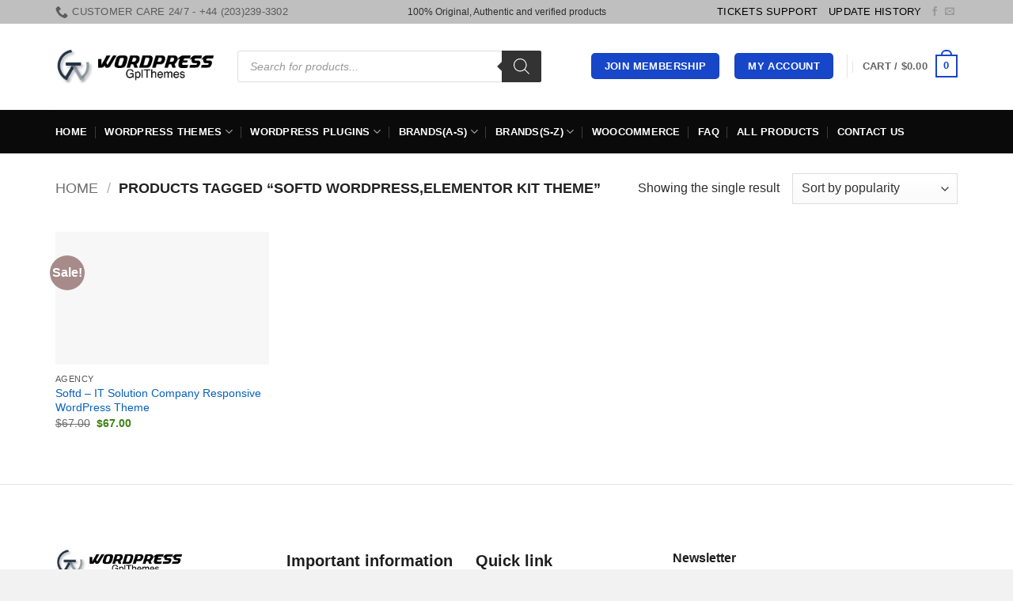

--- FILE ---
content_type: text/html; charset=UTF-8
request_url: https://wordpressgplthemes.com/product-tag/softd-wordpresselementor-kit-theme/
body_size: 49330
content:
<!DOCTYPE html><html lang="en-US" prefix="og: https://ogp.me/ns#" class="loading-site no-js"><head><script data-no-optimize="1">var litespeed_docref=sessionStorage.getItem("litespeed_docref");litespeed_docref&&(Object.defineProperty(document,"referrer",{get:function(){return litespeed_docref}}),sessionStorage.removeItem("litespeed_docref"));</script> <meta charset="UTF-8" /><link rel="profile" href="http://gmpg.org/xfn/11" /><link rel="pingback" href="https://wordpressgplthemes.com/xmlrpc.php" /> <script type="litespeed/javascript">(function(html){html.className=html.className.replace(/\bno-js\b/,'js')})(document.documentElement)</script> <script data-no-defer="1" data-ezscrex="false" data-cfasync="false" data-pagespeed-no-defer data-cookieconsent="ignore">var ctPublicFunctions = {"_ajax_nonce":"647cce79dc","_rest_nonce":"bbd9bc4d07","_ajax_url":"\/wp-admin\/admin-ajax.php","_rest_url":"https:\/\/wordpressgplthemes.com\/wp-json\/","data__cookies_type":"none","data__ajax_type":"admin_ajax","data__bot_detector_enabled":"1","data__frontend_data_log_enabled":1,"cookiePrefix":"","wprocket_detected":false,"host_url":"wordpressgplthemes.com","text__ee_click_to_select":"Click to select the whole data","text__ee_original_email":"The complete one is","text__ee_got_it":"Got it","text__ee_blocked":"Blocked","text__ee_cannot_connect":"Cannot connect","text__ee_cannot_decode":"Can not decode email. Unknown reason","text__ee_email_decoder":"CleanTalk email decoder","text__ee_wait_for_decoding":"The magic is on the way!","text__ee_decoding_process":"Please wait a few seconds while we decode the contact data."}</script> <script data-no-defer="1" data-ezscrex="false" data-cfasync="false" data-pagespeed-no-defer data-cookieconsent="ignore">var ctPublic = {"_ajax_nonce":"647cce79dc","settings__forms__check_internal":"0","settings__forms__check_external":"0","settings__forms__force_protection":"0","settings__forms__search_test":"1","settings__forms__wc_add_to_cart":"0","settings__data__bot_detector_enabled":"1","settings__sfw__anti_crawler":0,"blog_home":"https:\/\/wordpressgplthemes.com\/","pixel__setting":"3","pixel__enabled":true,"pixel__url":null,"data__email_check_before_post":"1","data__email_check_exist_post":"1","data__cookies_type":"none","data__key_is_ok":true,"data__visible_fields_required":true,"wl_brandname":"Anti-Spam by CleanTalk","wl_brandname_short":"CleanTalk","ct_checkjs_key":"dbe10a0243bd0ce9aa4ce1b0455af5e6bebd8b41d80501d0672267c8bc3b2dfe","emailEncoderPassKey":"0394ef1958bae0d8bf52128e1b24e11f","bot_detector_forms_excluded":"W10=","advancedCacheExists":false,"varnishCacheExists":false,"wc_ajax_add_to_cart":true}</script> <meta name="viewport" content="width=device-width, initial-scale=1" /><title>Best premium Wordpress Softd Wordpress,Elementor Kit theme themes &amp; Plugins</title><meta name="description" content="Download the best WooCommerce, WordPress Softd Wordpress,Elementor Kit theme themes, plugins &amp; templates at discounted prices. 100% original under GPL License &amp; Free Lifetime update."/><meta name="robots" content="follow, index, max-snippet:-1, max-video-preview:-1, max-image-preview:large"/><link rel="canonical" href="https://wordpressgplthemes.com/product-tag/softd-wordpresselementor-kit-theme/" /><meta property="og:locale" content="en_US" /><meta property="og:type" content="article" /><meta property="og:title" content="Best premium Wordpress Softd Wordpress,Elementor Kit theme themes &amp; Plugins" /><meta property="og:description" content="Download the best WooCommerce, WordPress Softd Wordpress,Elementor Kit theme themes, plugins &amp; templates at discounted prices. 100% original under GPL License &amp; Free Lifetime update." /><meta property="og:url" content="https://wordpressgplthemes.com/product-tag/softd-wordpresselementor-kit-theme/" /><meta property="og:site_name" content="Wordpress GPL themes" /><meta property="article:publisher" content="https://www.facebook.com/wordpressgplthemes/" /><meta name="twitter:card" content="summary_large_image" /><meta name="twitter:title" content="Best premium Wordpress Softd Wordpress,Elementor Kit theme themes &amp; Plugins" /><meta name="twitter:description" content="Download the best WooCommerce, WordPress Softd Wordpress,Elementor Kit theme themes, plugins &amp; templates at discounted prices. 100% original under GPL License &amp; Free Lifetime update." /><meta name="twitter:label1" content="Products" /><meta name="twitter:data1" content="1" /> <script type="application/ld+json" class="rank-math-schema-pro">{"@context":"https://schema.org","@graph":[{"@type":"Person","@id":"https://wordpressgplthemes.com/#person","name":"Wordpress GPL themes","sameAs":["https://www.facebook.com/wordpressgplthemes/"]},{"@type":"WebSite","@id":"https://wordpressgplthemes.com/#website","url":"https://wordpressgplthemes.com","name":"Wordpress GPL themes","publisher":{"@id":"https://wordpressgplthemes.com/#person"},"inLanguage":"en-US"},{"@type":"BreadcrumbList","@id":"https://wordpressgplthemes.com/product-tag/softd-wordpresselementor-kit-theme/#breadcrumb","itemListElement":[{"@type":"ListItem","position":"1","item":{"@id":"https://wordpressgplthemes.com","name":"Home"}},{"@type":"ListItem","position":"2","item":{"@id":"https://wordpressgplthemes.com/product-tag/softd-wordpresselementor-kit-theme/","name":"Products tagged &ldquo;Softd Wordpress,Elementor Kit theme&rdquo;"}}]},{"@type":"CollectionPage","@id":"https://wordpressgplthemes.com/product-tag/softd-wordpresselementor-kit-theme/#webpage","url":"https://wordpressgplthemes.com/product-tag/softd-wordpresselementor-kit-theme/","name":"Best premium Wordpress Softd Wordpress,Elementor Kit theme themes &amp; Plugins","isPartOf":{"@id":"https://wordpressgplthemes.com/#website"},"inLanguage":"en-US","breadcrumb":{"@id":"https://wordpressgplthemes.com/product-tag/softd-wordpresselementor-kit-theme/#breadcrumb"}}]}</script> <link rel='dns-prefetch' href='//fd.cleantalk.org' /><link rel='dns-prefetch' href='//cdnjs.cloudflare.com' /><link rel='dns-prefetch' href='//fonts.googleapis.com' /><link href='https://fonts.gstatic.com' crossorigin rel='preconnect' /><link rel='prefetch' href='https://wordpressgplthemes.com/wp-content/themes/flatsome/assets/js/flatsome.js?ver=e2eddd6c228105dac048' /><link rel='prefetch' href='https://wordpressgplthemes.com/wp-content/themes/flatsome/assets/js/chunk.slider.js?ver=3.20.4' /><link rel='prefetch' href='https://wordpressgplthemes.com/wp-content/themes/flatsome/assets/js/chunk.popups.js?ver=3.20.4' /><link rel='prefetch' href='https://wordpressgplthemes.com/wp-content/themes/flatsome/assets/js/chunk.tooltips.js?ver=3.20.4' /><link rel='prefetch' href='https://wordpressgplthemes.com/wp-content/themes/flatsome/assets/js/woocommerce.js?ver=1c9be63d628ff7c3ff4c' /><link rel="alternate" type="application/rss+xml" title="Wordpress GPL themes &raquo; Feed" href="https://wordpressgplthemes.com/feed/" /><link rel="alternate" type="application/rss+xml" title="Wordpress GPL themes &raquo; Comments Feed" href="https://wordpressgplthemes.com/comments/feed/" /><link rel="alternate" type="application/rss+xml" title="Wordpress GPL themes &raquo; Softd Wordpress,Elementor Kit theme Tag Feed" href="https://wordpressgplthemes.com/product-tag/softd-wordpresselementor-kit-theme/feed/" /><style id='wp-img-auto-sizes-contain-inline-css' type='text/css'>img:is([sizes=auto i],[sizes^="auto," i]){contain-intrinsic-size:3000px 1500px}
/*# sourceURL=wp-img-auto-sizes-contain-inline-css */</style><link data-optimized="2" rel="stylesheet" href="https://wordpressgplthemes.com/wp-content/litespeed/css/ea6949692b0759e1831d7a0f6f0a1a33.css?ver=a6482" /><style id='woocommerce-inline-inline-css' type='text/css'>.woocommerce form .form-row .required { visibility: visible; }
/*# sourceURL=woocommerce-inline-inline-css */</style><link rel='stylesheet' id='font-awesome-css' href='https://cdnjs.cloudflare.com/ajax/libs/font-awesome/4.7.0/css/font-awesome.min.css?ver=4.7.0' type='text/css' media='all' /><style id='font-awesome-inline-css' type='text/css'>.srm-import-loop .list_icons a { opacity: 1 !important; }
			.products .product .doc_bt { background: #a0ce4e!important; }
			.products .product .cstm_btn.sales_bt { background: #4997f7!important; }
			.cstm_btn {
				background: #848484 !important;
				margin-bottom: 12px !important;
				padding: 9px 15px !important;
				font-size: 14px !important;
				margin-right: 5px !important;
				border-radius: 50% !important;
			}
			.list_icons {
				position: absolute !important;
				z-index: 9 !important;
				color: #ffff !important;
				display: none;
			}
			.list_icons a { color: #fff !important; }
			.srm-import-loop li:hover > .list_icons { display: block !important; z-index: 30 !important; }
			.product-grid-item:hover .list_icons { z-index: 30 !important; display: block; }
			.product:hover .list_icons { display: block !important; z-index: 30 !important; }
			i.fa.fa-external-link { font-family: "FontAwesome" !important; }
		
/*# sourceURL=font-awesome-inline-css */</style><style id='flatsome-main-inline-css' type='text/css'>@font-face {
				font-family: "fl-icons";
				font-display: block;
				src: url(https://wordpressgplthemes.com/wp-content/themes/flatsome/assets/css/icons/fl-icons.eot?v=3.20.4);
				src:
					url(https://wordpressgplthemes.com/wp-content/themes/flatsome/assets/css/icons/fl-icons.eot#iefix?v=3.20.4) format("embedded-opentype"),
					url(https://wordpressgplthemes.com/wp-content/themes/flatsome/assets/css/icons/fl-icons.woff2?v=3.20.4) format("woff2"),
					url(https://wordpressgplthemes.com/wp-content/themes/flatsome/assets/css/icons/fl-icons.ttf?v=3.20.4) format("truetype"),
					url(https://wordpressgplthemes.com/wp-content/themes/flatsome/assets/css/icons/fl-icons.woff?v=3.20.4) format("woff"),
					url(https://wordpressgplthemes.com/wp-content/themes/flatsome/assets/css/icons/fl-icons.svg?v=3.20.4#fl-icons) format("svg");
			}
/*# sourceURL=flatsome-main-inline-css */</style> <script type="text/template" id="tmpl-variation-template"><div class="woocommerce-variation-description">{{{ data.variation.variation_description }}}</div>
	<div class="woocommerce-variation-price">{{{ data.variation.price_html }}}</div>
	<div class="woocommerce-variation-availability">{{{ data.variation.availability_html }}}</div></script> <script type="text/template" id="tmpl-unavailable-variation-template"><p role="alert">Sorry, this product is unavailable. Please choose a different combination.</p></script> <script type="litespeed/javascript">window._nslDOMReady=(function(){const executedCallbacks=new Set();return function(callback){if(executedCallbacks.has(callback))return;const wrappedCallback=function(){if(executedCallbacks.has(callback))return;executedCallbacks.add(callback);callback()};if(document.readyState==="complete"||document.readyState==="interactive"){wrappedCallback()}else{document.addEventListener("DOMContentLiteSpeedLoaded",wrappedCallback)}}})()</script> <script type="text/javascript" src="https://fd.cleantalk.org/ct-bot-detector-wrapper.js?ver=6.70.1" id="ct_bot_detector-js" defer="defer" data-wp-strategy="defer"></script> <script type="litespeed/javascript" data-src="https://wordpressgplthemes.com/wp-includes/js/jquery/jquery.min.js" id="jquery-core-js"></script> <script id="wc-add-to-cart-js-extra" type="litespeed/javascript">var wc_add_to_cart_params={"ajax_url":"/wp-admin/admin-ajax.php","wc_ajax_url":"/?wc-ajax=%%endpoint%%","i18n_view_cart":"View cart","cart_url":"https://wordpressgplthemes.com/cart/","is_cart":"","cart_redirect_after_add":"no"}</script> <script id="wp-util-js-extra" type="litespeed/javascript">var _wpUtilSettings={"ajax":{"url":"/wp-admin/admin-ajax.php"}}</script> <script id="wc-add-to-cart-variation-js-extra" type="litespeed/javascript">var wc_add_to_cart_variation_params={"wc_ajax_url":"/?wc-ajax=%%endpoint%%","i18n_no_matching_variations_text":"Sorry, no products matched your selection. Please choose a different combination.","i18n_make_a_selection_text":"Please select some product options before adding this product to your cart.","i18n_unavailable_text":"Sorry, this product is unavailable. Please choose a different combination.","i18n_reset_alert_text":"Your selection has been reset. Please select some product options before adding this product to your cart."}</script> <link rel="https://api.w.org/" href="https://wordpressgplthemes.com/wp-json/" /><link rel="alternate" title="JSON" type="application/json" href="https://wordpressgplthemes.com/wp-json/wp/v2/product_tag/82593" /><link rel="EditURI" type="application/rsd+xml" title="RSD" href="https://wordpressgplthemes.com/xmlrpc.php?rsd" /><meta name="generator" content="WordPress 6.9" /><style>.dgwt-wcas-ico-magnifier,.dgwt-wcas-ico-magnifier-handler{max-width:20px}.dgwt-wcas-search-wrapp{max-width:600px}</style><style>.dgwt-wcas-flatsome-up {
			margin-top: -40vh;
		}

		#search-lightbox .dgwt-wcas-sf-wrapp input[type=search].dgwt-wcas-search-input {
			height: 60px;
			font-size: 20px;
		}

		#search-lightbox .dgwt-wcas-search-wrapp {
			-webkit-transition: all 100ms ease-in-out;
			-moz-transition: all 100ms ease-in-out;
			-ms-transition: all 100ms ease-in-out;
			-o-transition: all 100ms ease-in-out;
			transition: all 100ms ease-in-out;
		}

		#search-lightbox .dgwt-wcas-sf-wrapp .dgwt-wcas-search-submit:before {
			top: 21px;
		}

		.dgwt-wcas-overlay-mobile-on .mfp-wrap .mfp-content {
			width: 100vw;
		}

		.dgwt-wcas-overlay-mobile-on .mfp-wrap,
		.dgwt-wcas-overlay-mobile-on .mfp-close,
		.dgwt-wcas-overlay-mobile-on .nav-sidebar {
			display: none;
		}

		.dgwt-wcas-overlay-mobile-on .main-menu-overlay {
			display: none;
		}

		.dgwt-wcas-open .header-search-dropdown .nav-dropdown {
			opacity: 1;
			max-height: inherit;
			left: -15px !important;
		}

		.dgwt-wcas-open:not(.dgwt-wcas-theme-flatsome-dd-sc) .nav-right .header-search-dropdown .nav-dropdown {
			left: auto;
			/*right: -15px;*/
		}

		.dgwt-wcas-theme-flatsome .nav-dropdown .dgwt-wcas-search-wrapp {
			min-width: 450px;
		}

		.header-search-form {
			min-width: 250px;
		}</style><noscript><style>.woocommerce-product-gallery{ opacity: 1 !important; }</style></noscript><link rel="icon" href="https://gplmedialink.nyc3.digitaloceanspaces.com/wordpressgplthemes/uploads/2022/03/06195952/cropped-W-Logo-32x32.png" sizes="32x32" /><link rel="icon" href="https://gplmedialink.nyc3.digitaloceanspaces.com/wordpressgplthemes/uploads/2022/03/06195952/cropped-W-Logo-192x192.png" sizes="192x192" /><link rel="apple-touch-icon" href="https://gplmedialink.nyc3.digitaloceanspaces.com/wordpressgplthemes/uploads/2022/03/06195952/cropped-W-Logo-180x180.png" /><meta name="msapplication-TileImage" content="https://gplmedialink.nyc3.digitaloceanspaces.com/wordpressgplthemes/uploads/2022/03/06195952/cropped-W-Logo-270x270.png" /><style id="custom-css" type="text/css">:root {--primary-color: #1746c8;--fs-color-primary: #1746c8;--fs-color-secondary: #C05530;--fs-color-success: #627D47;--fs-color-alert: #b20000;--fs-color-base: #2d2d2d;--fs-experimental-link-color: #0760ba;--fs-experimental-link-color-hover: #111;}.tooltipster-base {--tooltip-color: #5c5050;--tooltip-bg-color: #1c1c1c;}.off-canvas-right .mfp-content, .off-canvas-left .mfp-content {--drawer-width: 300px;}.off-canvas .mfp-content.off-canvas-cart {--drawer-width: 360px;}.container-width, .full-width .ubermenu-nav, .container, .row{max-width: 1170px}.row.row-collapse{max-width: 1140px}.row.row-small{max-width: 1162.5px}.row.row-large{max-width: 1200px}.header-main{height: 109px}#logo img{max-height: 109px}#logo{width:200px;}.header-bottom{min-height: 55px}.header-top{min-height: 30px}.transparent .header-main{height: 90px}.transparent #logo img{max-height: 90px}.has-transparent + .page-title:first-of-type,.has-transparent + #main > .page-title,.has-transparent + #main > div > .page-title,.has-transparent + #main .page-header-wrapper:first-of-type .page-title{padding-top: 170px;}.header.show-on-scroll,.stuck .header-main{height:70px!important}.stuck #logo img{max-height: 70px!important}.search-form{ width: 86%;}.header-bg-color {background-color: rgba(255,255,255,0.9)}.header-bottom {background-color: #0a0a0a}.top-bar-nav > li > a{line-height: 16px }.header-main .nav > li > a{line-height: 16px }.header-wrapper:not(.stuck) .header-main .header-nav{margin-top: -2px }.stuck .header-main .nav > li > a{line-height: 50px }.header-bottom-nav > li > a{line-height: 16px }@media (max-width: 549px) {.header-main{height: 70px}#logo img{max-height: 70px}}.nav-dropdown{font-size:79%}.header-top{background-color:#bfbfbf!important;}h1,h2,h3,h4,h5,h6,.heading-font{color: #1e1e1e;}body{font-size: 100%;}body{font-family: Jost, sans-serif;}body {font-weight: 400;font-style: normal;}.nav > li > a {font-family: Lato, sans-serif;}.mobile-sidebar-levels-2 .nav > li > ul > li > a {font-family: Lato, sans-serif;}.nav > li > a,.mobile-sidebar-levels-2 .nav > li > ul > li > a {font-weight: 700;font-style: normal;}.alt-font{font-family: "Dancing Script", sans-serif;}.alt-font {font-weight: 400!important;font-style: normal!important;}.header:not(.transparent) .top-bar-nav > li > a {color: #000000;}.header:not(.transparent) .top-bar-nav.nav > li > a:hover,.header:not(.transparent) .top-bar-nav.nav > li.active > a,.header:not(.transparent) .top-bar-nav.nav > li.current > a,.header:not(.transparent) .top-bar-nav.nav > li > a.active,.header:not(.transparent) .top-bar-nav.nav > li > a.current{color: #1e73be;}.top-bar-nav.nav-line-bottom > li > a:before,.top-bar-nav.nav-line-grow > li > a:before,.top-bar-nav.nav-line > li > a:before,.top-bar-nav.nav-box > li > a:hover,.top-bar-nav.nav-box > li.active > a,.top-bar-nav.nav-pills > li > a:hover,.top-bar-nav.nav-pills > li.active > a{color:#FFF!important;background-color: #1e73be;}.header:not(.transparent) .header-bottom-nav.nav > li > a{color: #ffffff;}.header:not(.transparent) .header-bottom-nav.nav > li > a:hover,.header:not(.transparent) .header-bottom-nav.nav > li.active > a,.header:not(.transparent) .header-bottom-nav.nav > li.current > a,.header:not(.transparent) .header-bottom-nav.nav > li > a.active,.header:not(.transparent) .header-bottom-nav.nav > li > a.current{color: rgba(244,244,244,0.93);}.header-bottom-nav.nav-line-bottom > li > a:before,.header-bottom-nav.nav-line-grow > li > a:before,.header-bottom-nav.nav-line > li > a:before,.header-bottom-nav.nav-box > li > a:hover,.header-bottom-nav.nav-box > li.active > a,.header-bottom-nav.nav-pills > li > a:hover,.header-bottom-nav.nav-pills > li.active > a{color:#FFF!important;background-color: rgba(244,244,244,0.93);}.widget:where(:not(.widget_shopping_cart)) a{color: #494949;}.widget:where(:not(.widget_shopping_cart)) a:hover{color: #584a4a;}.widget .tagcloud a:hover{border-color: #584a4a; background-color: #584a4a;}.shop-page-title.featured-title .title-overlay{background-color: #0a0a0a;}.current .breadcrumb-step, [data-icon-label]:after, .button#place_order,.button.checkout,.checkout-button,.single_add_to_cart_button.button, .sticky-add-to-cart-select-options-button{background-color: #0a0a0a!important }.badge-inner.on-sale{background-color: #a78a8a}.badge-inner.new-bubble{background-color: #636363}.price del, .product_list_widget del, del .woocommerce-Price-amount { color: #0a0a0a; }ins .woocommerce-Price-amount { color: #3d8315; }@media screen and (min-width: 550px){.products .box-vertical .box-image{min-width: 247px!important;width: 247px!important;}}.footer-1{background-color: #d3d3d3}.footer-2{background-color: #ffffff}.absolute-footer, html{background-color: rgba(242,242,242,0.94)}.nav-vertical-fly-out > li + li {border-top-width: 1px; border-top-style: solid;}.label-new.menu-item > a:after{content:"New";}.label-hot.menu-item > a:after{content:"Hot";}.label-sale.menu-item > a:after{content:"Sale";}.label-popular.menu-item > a:after{content:"Popular";}</style><style id='global-styles-inline-css' type='text/css'>:root{--wp--preset--aspect-ratio--square: 1;--wp--preset--aspect-ratio--4-3: 4/3;--wp--preset--aspect-ratio--3-4: 3/4;--wp--preset--aspect-ratio--3-2: 3/2;--wp--preset--aspect-ratio--2-3: 2/3;--wp--preset--aspect-ratio--16-9: 16/9;--wp--preset--aspect-ratio--9-16: 9/16;--wp--preset--color--black: #000000;--wp--preset--color--cyan-bluish-gray: #abb8c3;--wp--preset--color--white: #ffffff;--wp--preset--color--pale-pink: #f78da7;--wp--preset--color--vivid-red: #cf2e2e;--wp--preset--color--luminous-vivid-orange: #ff6900;--wp--preset--color--luminous-vivid-amber: #fcb900;--wp--preset--color--light-green-cyan: #7bdcb5;--wp--preset--color--vivid-green-cyan: #00d084;--wp--preset--color--pale-cyan-blue: #8ed1fc;--wp--preset--color--vivid-cyan-blue: #0693e3;--wp--preset--color--vivid-purple: #9b51e0;--wp--preset--color--primary: #1746c8;--wp--preset--color--secondary: #C05530;--wp--preset--color--success: #627D47;--wp--preset--color--alert: #b20000;--wp--preset--gradient--vivid-cyan-blue-to-vivid-purple: linear-gradient(135deg,rgb(6,147,227) 0%,rgb(155,81,224) 100%);--wp--preset--gradient--light-green-cyan-to-vivid-green-cyan: linear-gradient(135deg,rgb(122,220,180) 0%,rgb(0,208,130) 100%);--wp--preset--gradient--luminous-vivid-amber-to-luminous-vivid-orange: linear-gradient(135deg,rgb(252,185,0) 0%,rgb(255,105,0) 100%);--wp--preset--gradient--luminous-vivid-orange-to-vivid-red: linear-gradient(135deg,rgb(255,105,0) 0%,rgb(207,46,46) 100%);--wp--preset--gradient--very-light-gray-to-cyan-bluish-gray: linear-gradient(135deg,rgb(238,238,238) 0%,rgb(169,184,195) 100%);--wp--preset--gradient--cool-to-warm-spectrum: linear-gradient(135deg,rgb(74,234,220) 0%,rgb(151,120,209) 20%,rgb(207,42,186) 40%,rgb(238,44,130) 60%,rgb(251,105,98) 80%,rgb(254,248,76) 100%);--wp--preset--gradient--blush-light-purple: linear-gradient(135deg,rgb(255,206,236) 0%,rgb(152,150,240) 100%);--wp--preset--gradient--blush-bordeaux: linear-gradient(135deg,rgb(254,205,165) 0%,rgb(254,45,45) 50%,rgb(107,0,62) 100%);--wp--preset--gradient--luminous-dusk: linear-gradient(135deg,rgb(255,203,112) 0%,rgb(199,81,192) 50%,rgb(65,88,208) 100%);--wp--preset--gradient--pale-ocean: linear-gradient(135deg,rgb(255,245,203) 0%,rgb(182,227,212) 50%,rgb(51,167,181) 100%);--wp--preset--gradient--electric-grass: linear-gradient(135deg,rgb(202,248,128) 0%,rgb(113,206,126) 100%);--wp--preset--gradient--midnight: linear-gradient(135deg,rgb(2,3,129) 0%,rgb(40,116,252) 100%);--wp--preset--font-size--small: 13px;--wp--preset--font-size--medium: 20px;--wp--preset--font-size--large: 36px;--wp--preset--font-size--x-large: 42px;--wp--preset--spacing--20: 0.44rem;--wp--preset--spacing--30: 0.67rem;--wp--preset--spacing--40: 1rem;--wp--preset--spacing--50: 1.5rem;--wp--preset--spacing--60: 2.25rem;--wp--preset--spacing--70: 3.38rem;--wp--preset--spacing--80: 5.06rem;--wp--preset--shadow--natural: 6px 6px 9px rgba(0, 0, 0, 0.2);--wp--preset--shadow--deep: 12px 12px 50px rgba(0, 0, 0, 0.4);--wp--preset--shadow--sharp: 6px 6px 0px rgba(0, 0, 0, 0.2);--wp--preset--shadow--outlined: 6px 6px 0px -3px rgb(255, 255, 255), 6px 6px rgb(0, 0, 0);--wp--preset--shadow--crisp: 6px 6px 0px rgb(0, 0, 0);}:where(body) { margin: 0; }.wp-site-blocks > .alignleft { float: left; margin-right: 2em; }.wp-site-blocks > .alignright { float: right; margin-left: 2em; }.wp-site-blocks > .aligncenter { justify-content: center; margin-left: auto; margin-right: auto; }:where(.is-layout-flex){gap: 0.5em;}:where(.is-layout-grid){gap: 0.5em;}.is-layout-flow > .alignleft{float: left;margin-inline-start: 0;margin-inline-end: 2em;}.is-layout-flow > .alignright{float: right;margin-inline-start: 2em;margin-inline-end: 0;}.is-layout-flow > .aligncenter{margin-left: auto !important;margin-right: auto !important;}.is-layout-constrained > .alignleft{float: left;margin-inline-start: 0;margin-inline-end: 2em;}.is-layout-constrained > .alignright{float: right;margin-inline-start: 2em;margin-inline-end: 0;}.is-layout-constrained > .aligncenter{margin-left: auto !important;margin-right: auto !important;}.is-layout-constrained > :where(:not(.alignleft):not(.alignright):not(.alignfull)){margin-left: auto !important;margin-right: auto !important;}body .is-layout-flex{display: flex;}.is-layout-flex{flex-wrap: wrap;align-items: center;}.is-layout-flex > :is(*, div){margin: 0;}body .is-layout-grid{display: grid;}.is-layout-grid > :is(*, div){margin: 0;}body{padding-top: 0px;padding-right: 0px;padding-bottom: 0px;padding-left: 0px;}a:where(:not(.wp-element-button)){text-decoration: none;}:root :where(.wp-element-button, .wp-block-button__link){background-color: #32373c;border-width: 0;color: #fff;font-family: inherit;font-size: inherit;font-style: inherit;font-weight: inherit;letter-spacing: inherit;line-height: inherit;padding-top: calc(0.667em + 2px);padding-right: calc(1.333em + 2px);padding-bottom: calc(0.667em + 2px);padding-left: calc(1.333em + 2px);text-decoration: none;text-transform: inherit;}.has-black-color{color: var(--wp--preset--color--black) !important;}.has-cyan-bluish-gray-color{color: var(--wp--preset--color--cyan-bluish-gray) !important;}.has-white-color{color: var(--wp--preset--color--white) !important;}.has-pale-pink-color{color: var(--wp--preset--color--pale-pink) !important;}.has-vivid-red-color{color: var(--wp--preset--color--vivid-red) !important;}.has-luminous-vivid-orange-color{color: var(--wp--preset--color--luminous-vivid-orange) !important;}.has-luminous-vivid-amber-color{color: var(--wp--preset--color--luminous-vivid-amber) !important;}.has-light-green-cyan-color{color: var(--wp--preset--color--light-green-cyan) !important;}.has-vivid-green-cyan-color{color: var(--wp--preset--color--vivid-green-cyan) !important;}.has-pale-cyan-blue-color{color: var(--wp--preset--color--pale-cyan-blue) !important;}.has-vivid-cyan-blue-color{color: var(--wp--preset--color--vivid-cyan-blue) !important;}.has-vivid-purple-color{color: var(--wp--preset--color--vivid-purple) !important;}.has-primary-color{color: var(--wp--preset--color--primary) !important;}.has-secondary-color{color: var(--wp--preset--color--secondary) !important;}.has-success-color{color: var(--wp--preset--color--success) !important;}.has-alert-color{color: var(--wp--preset--color--alert) !important;}.has-black-background-color{background-color: var(--wp--preset--color--black) !important;}.has-cyan-bluish-gray-background-color{background-color: var(--wp--preset--color--cyan-bluish-gray) !important;}.has-white-background-color{background-color: var(--wp--preset--color--white) !important;}.has-pale-pink-background-color{background-color: var(--wp--preset--color--pale-pink) !important;}.has-vivid-red-background-color{background-color: var(--wp--preset--color--vivid-red) !important;}.has-luminous-vivid-orange-background-color{background-color: var(--wp--preset--color--luminous-vivid-orange) !important;}.has-luminous-vivid-amber-background-color{background-color: var(--wp--preset--color--luminous-vivid-amber) !important;}.has-light-green-cyan-background-color{background-color: var(--wp--preset--color--light-green-cyan) !important;}.has-vivid-green-cyan-background-color{background-color: var(--wp--preset--color--vivid-green-cyan) !important;}.has-pale-cyan-blue-background-color{background-color: var(--wp--preset--color--pale-cyan-blue) !important;}.has-vivid-cyan-blue-background-color{background-color: var(--wp--preset--color--vivid-cyan-blue) !important;}.has-vivid-purple-background-color{background-color: var(--wp--preset--color--vivid-purple) !important;}.has-primary-background-color{background-color: var(--wp--preset--color--primary) !important;}.has-secondary-background-color{background-color: var(--wp--preset--color--secondary) !important;}.has-success-background-color{background-color: var(--wp--preset--color--success) !important;}.has-alert-background-color{background-color: var(--wp--preset--color--alert) !important;}.has-black-border-color{border-color: var(--wp--preset--color--black) !important;}.has-cyan-bluish-gray-border-color{border-color: var(--wp--preset--color--cyan-bluish-gray) !important;}.has-white-border-color{border-color: var(--wp--preset--color--white) !important;}.has-pale-pink-border-color{border-color: var(--wp--preset--color--pale-pink) !important;}.has-vivid-red-border-color{border-color: var(--wp--preset--color--vivid-red) !important;}.has-luminous-vivid-orange-border-color{border-color: var(--wp--preset--color--luminous-vivid-orange) !important;}.has-luminous-vivid-amber-border-color{border-color: var(--wp--preset--color--luminous-vivid-amber) !important;}.has-light-green-cyan-border-color{border-color: var(--wp--preset--color--light-green-cyan) !important;}.has-vivid-green-cyan-border-color{border-color: var(--wp--preset--color--vivid-green-cyan) !important;}.has-pale-cyan-blue-border-color{border-color: var(--wp--preset--color--pale-cyan-blue) !important;}.has-vivid-cyan-blue-border-color{border-color: var(--wp--preset--color--vivid-cyan-blue) !important;}.has-vivid-purple-border-color{border-color: var(--wp--preset--color--vivid-purple) !important;}.has-primary-border-color{border-color: var(--wp--preset--color--primary) !important;}.has-secondary-border-color{border-color: var(--wp--preset--color--secondary) !important;}.has-success-border-color{border-color: var(--wp--preset--color--success) !important;}.has-alert-border-color{border-color: var(--wp--preset--color--alert) !important;}.has-vivid-cyan-blue-to-vivid-purple-gradient-background{background: var(--wp--preset--gradient--vivid-cyan-blue-to-vivid-purple) !important;}.has-light-green-cyan-to-vivid-green-cyan-gradient-background{background: var(--wp--preset--gradient--light-green-cyan-to-vivid-green-cyan) !important;}.has-luminous-vivid-amber-to-luminous-vivid-orange-gradient-background{background: var(--wp--preset--gradient--luminous-vivid-amber-to-luminous-vivid-orange) !important;}.has-luminous-vivid-orange-to-vivid-red-gradient-background{background: var(--wp--preset--gradient--luminous-vivid-orange-to-vivid-red) !important;}.has-very-light-gray-to-cyan-bluish-gray-gradient-background{background: var(--wp--preset--gradient--very-light-gray-to-cyan-bluish-gray) !important;}.has-cool-to-warm-spectrum-gradient-background{background: var(--wp--preset--gradient--cool-to-warm-spectrum) !important;}.has-blush-light-purple-gradient-background{background: var(--wp--preset--gradient--blush-light-purple) !important;}.has-blush-bordeaux-gradient-background{background: var(--wp--preset--gradient--blush-bordeaux) !important;}.has-luminous-dusk-gradient-background{background: var(--wp--preset--gradient--luminous-dusk) !important;}.has-pale-ocean-gradient-background{background: var(--wp--preset--gradient--pale-ocean) !important;}.has-electric-grass-gradient-background{background: var(--wp--preset--gradient--electric-grass) !important;}.has-midnight-gradient-background{background: var(--wp--preset--gradient--midnight) !important;}.has-small-font-size{font-size: var(--wp--preset--font-size--small) !important;}.has-medium-font-size{font-size: var(--wp--preset--font-size--medium) !important;}.has-large-font-size{font-size: var(--wp--preset--font-size--large) !important;}.has-x-large-font-size{font-size: var(--wp--preset--font-size--x-large) !important;}
/*# sourceURL=global-styles-inline-css */</style></head><body class="archive tax-product_tag term-softd-wordpresselementor-kit-theme term-82593 wp-custom-logo wp-theme-flatsome theme-flatsome woocommerce woocommerce-page woocommerce-no-js dgwt-wcas-theme-flatsome full-width lightbox nav-dropdown-has-arrow"><a class="skip-link screen-reader-text" href="#main">Skip to content</a><div id="wrapper"><header id="header" class="header has-sticky sticky-jump"><div class="header-wrapper"><div id="top-bar" class="header-top hide-for-sticky flex-has-center"><div class="flex-row container"><div class="flex-col hide-for-medium flex-left"><ul class="nav nav-left medium-nav-center nav-small  nav- nav-prompts-overlay nav-uppercase"><li class="header-contact-wrapper"><ul id="header-contact" class="nav medium-nav-center nav-divided nav-uppercase header-contact"><li>
<a href="tel:Customer care 24/7 - +44 (203)239-3302" class="tooltip" title="Customer care 24/7 - +44 (203)239-3302">
<i class="icon-phone" aria-hidden="true" style="font-size:16px;"></i>			      <span>Customer care 24/7 - +44 (203)239-3302</span>
</a></li></ul></li></ul></div><div class="flex-col hide-for-medium flex-center"><ul class="nav nav-center nav-small  nav- nav-prompts-overlay nav-uppercase"><li class="html custom html_topbar_left">100% Original, Authentic and verified products</li></ul></div><div class="flex-col hide-for-medium flex-right"><ul class="nav top-bar-nav nav-right nav-small  nav- nav-prompts-overlay nav-uppercase"><li id="menu-item-27813" class="menu-item menu-item-type-post_type menu-item-object-page menu-item-27813 menu-item-design-default"><a href="https://wordpressgplthemes.com/support/" class="nav-top-link">Tickets Support</a></li><li id="menu-item-19814" class="menu-item menu-item-type-post_type menu-item-object-page menu-item-19814 menu-item-design-default"><a href="https://wordpressgplthemes.com/update-history/" class="nav-top-link">Update history</a></li><li class="html header-social-icons ml-0"><div class="social-icons follow-icons" ><a href="https://www.facebook.com/wordpressgplthemes/" target="_blank" data-label="Facebook" class="icon plain tooltip facebook" title="Follow on Facebook" aria-label="Follow on Facebook" rel="noopener nofollow"><i class="icon-facebook" aria-hidden="true"></i></a><a href="mailto:contact@wordpressgplthemes.com" data-label="E-mail" target="_blank" class="icon plain tooltip email" title="Send us an email" aria-label="Send us an email" rel="nofollow noopener"><i class="icon-envelop" aria-hidden="true"></i></a></div></li></ul></div><div class="flex-col show-for-medium flex-grow"><ul class="nav nav-center nav-small mobile-nav  nav- nav-prompts-overlay nav-uppercase"><li class="html custom html_topbar_left">100% Original, Authentic and verified products</li></ul></div></div></div><div id="masthead" class="header-main "><div class="header-inner flex-row container logo-left medium-logo-center" role="navigation"><div id="logo" class="flex-col logo"><a href="https://wordpressgplthemes.com/" title="Wordpress GPL themes - Plugins, Templates &#8211; Best GPL Site" rel="home">
<img data-lazyloaded="1" src="[data-uri]" width="1020" height="245" data-src="https://gplmedialink.nyc3.digitaloceanspaces.com/wordpressgplthemes/uploads/2022/03/06200005/wordpressgplthemes-Logo1-1024x246.png" class="header_logo header-logo" alt="Wordpress GPL themes"/><img data-lazyloaded="1" src="[data-uri]" width="1020" height="245" data-src="https://gplmedialink.nyc3.digitaloceanspaces.com/wordpressgplthemes/uploads/2022/03/06200005/wordpressgplthemes-Logo1-1024x246.png" class="header-logo-dark" alt="Wordpress GPL themes"/></a></div><div class="flex-col show-for-medium flex-left"><ul class="mobile-nav nav nav-left "><li class="nav-icon has-icon">
<a href="#" class="is-small" data-open="#main-menu" data-pos="left" data-bg="main-menu-overlay" role="button" aria-label="Menu" aria-controls="main-menu" aria-expanded="false" aria-haspopup="dialog" data-flatsome-role-button>
<i class="icon-menu" aria-hidden="true"></i>					</a></li></ul></div><div class="flex-col hide-for-medium flex-left
flex-grow"><ul class="header-nav header-nav-main nav nav-left  nav-divided nav-uppercase" ><li class="header-search-form search-form html relative has-icon"><div class="header-search-form-wrapper"><div  class="dgwt-wcas-search-wrapp dgwt-wcas-has-submit woocommerce dgwt-wcas-style-solaris js-dgwt-wcas-layout-classic dgwt-wcas-layout-classic js-dgwt-wcas-mobile-overlay-enabled"><form class="dgwt-wcas-search-form" role="search" action="https://wordpressgplthemes.com/" method="get"><div class="dgwt-wcas-sf-wrapp">
<label class="screen-reader-text"
for="dgwt-wcas-search-input-1">Products search</label><input id="dgwt-wcas-search-input-1"
type="search"
class="dgwt-wcas-search-input"
name="s"
value=""
placeholder="Search for products..."
autocomplete="off"
/><div class="dgwt-wcas-preloader"></div><div class="dgwt-wcas-voice-search"></div><button type="submit"
aria-label="Search"
class="dgwt-wcas-search-submit">				<svg class="dgwt-wcas-ico-magnifier" xmlns="http://www.w3.org/2000/svg"
xmlns:xlink="http://www.w3.org/1999/xlink" x="0px" y="0px"
viewBox="0 0 51.539 51.361" xml:space="preserve">
<path 						 d="M51.539,49.356L37.247,35.065c3.273-3.74,5.272-8.623,5.272-13.983c0-11.742-9.518-21.26-21.26-21.26 S0,9.339,0,21.082s9.518,21.26,21.26,21.26c5.361,0,10.244-1.999,13.983-5.272l14.292,14.292L51.539,49.356z M2.835,21.082 c0-10.176,8.249-18.425,18.425-18.425s18.425,8.249,18.425,18.425S31.436,39.507,21.26,39.507S2.835,31.258,2.835,21.082z"/>
</svg>
</button>
<input type="hidden" name="post_type" value="product"/>
<input type="hidden" name="dgwt_wcas" value="1"/></div></form></div></div></li></ul></div><div class="flex-col hide-for-medium flex-right"><ul class="header-nav header-nav-main nav nav-right  nav-divided nav-uppercase"><li class="html header-button-1"><div class="header-button">
<a href="https://wordpressgplthemes.com/membership/" class="button primary" style="border-radius:5px;">
<span>Join Membership</span>
</a></div></li><li class="html header-button-2"><div class="header-button">
<a href="https://wordpressgplthemes.com/my-account/" class="button primary is-medium" style="border-radius:5px;">
<span>My Account</span>
</a></div></li><li class="header-divider"></li><li class="cart-item has-icon has-dropdown"><a href="https://wordpressgplthemes.com/cart/" class="header-cart-link nav-top-link is-small" title="Cart" aria-label="View cart" aria-expanded="false" aria-haspopup="true" role="button" data-flatsome-role-button><span class="header-cart-title">
Cart   /      <span class="cart-price"><span class="woocommerce-Price-amount amount"><bdi><span class="woocommerce-Price-currencySymbol">&#36;</span>0.00</bdi></span></span>
</span><span class="cart-icon image-icon">
<strong>0</strong>
</span>
</a><ul class="nav-dropdown nav-dropdown-default"><li class="html widget_shopping_cart"><div class="widget_shopping_cart_content"><div class="ux-mini-cart-empty flex flex-row-col text-center pt pb"><div class="ux-mini-cart-empty-icon">
<svg aria-hidden="true" xmlns="http://www.w3.org/2000/svg" viewBox="0 0 17 19" style="opacity:.1;height:80px;">
<path d="M8.5 0C6.7 0 5.3 1.2 5.3 2.7v2H2.1c-.3 0-.6.3-.7.7L0 18.2c0 .4.2.8.6.8h15.7c.4 0 .7-.3.7-.7v-.1L15.6 5.4c0-.3-.3-.6-.7-.6h-3.2v-2c0-1.6-1.4-2.8-3.2-2.8zM6.7 2.7c0-.8.8-1.4 1.8-1.4s1.8.6 1.8 1.4v2H6.7v-2zm7.5 3.4 1.3 11.5h-14L2.8 6.1h2.5v1.4c0 .4.3.7.7.7.4 0 .7-.3.7-.7V6.1h3.5v1.4c0 .4.3.7.7.7s.7-.3.7-.7V6.1h2.6z" fill-rule="evenodd" clip-rule="evenodd" fill="currentColor"></path>
</svg></div><p class="woocommerce-mini-cart__empty-message empty">No products in the cart.</p><p class="return-to-shop">
<a class="button primary wc-backward" href="https://wordpressgplthemes.com/shop/">
Return to shop				</a></p></div></div></li></ul></li></ul></div><div class="flex-col show-for-medium flex-right"><ul class="mobile-nav nav nav-right "><li class="cart-item has-icon"><a href="https://wordpressgplthemes.com/cart/" class="header-cart-link nav-top-link is-small off-canvas-toggle" title="Cart" aria-label="View cart" aria-expanded="false" aria-haspopup="dialog" role="button" data-open="#cart-popup" data-class="off-canvas-cart" data-pos="right" aria-controls="cart-popup" data-flatsome-role-button><span class="cart-icon image-icon">
<strong>0</strong>
</span>
</a><div id="cart-popup" class="mfp-hide"><div class="cart-popup-inner inner-padding cart-popup-inner--sticky"><div class="cart-popup-title text-center">
<span class="heading-font uppercase">Cart</span><div class="is-divider"></div></div><div class="widget_shopping_cart"><div class="widget_shopping_cart_content"><div class="ux-mini-cart-empty flex flex-row-col text-center pt pb"><div class="ux-mini-cart-empty-icon">
<svg aria-hidden="true" xmlns="http://www.w3.org/2000/svg" viewBox="0 0 17 19" style="opacity:.1;height:80px;">
<path d="M8.5 0C6.7 0 5.3 1.2 5.3 2.7v2H2.1c-.3 0-.6.3-.7.7L0 18.2c0 .4.2.8.6.8h15.7c.4 0 .7-.3.7-.7v-.1L15.6 5.4c0-.3-.3-.6-.7-.6h-3.2v-2c0-1.6-1.4-2.8-3.2-2.8zM6.7 2.7c0-.8.8-1.4 1.8-1.4s1.8.6 1.8 1.4v2H6.7v-2zm7.5 3.4 1.3 11.5h-14L2.8 6.1h2.5v1.4c0 .4.3.7.7.7.4 0 .7-.3.7-.7V6.1h3.5v1.4c0 .4.3.7.7.7s.7-.3.7-.7V6.1h2.6z" fill-rule="evenodd" clip-rule="evenodd" fill="currentColor"></path>
</svg></div><p class="woocommerce-mini-cart__empty-message empty">No products in the cart.</p><p class="return-to-shop">
<a class="button primary wc-backward" href="https://wordpressgplthemes.com/shop/">
Return to shop				</a></p></div></div></div></div></div></li></ul></div></div><div class="container"><div class="top-divider full-width"></div></div></div><div id="wide-nav" class="header-bottom wide-nav nav-dark hide-for-medium"><div class="flex-row container"><div class="flex-col hide-for-medium flex-left"><ul class="nav header-nav header-bottom-nav nav-left  nav-divided nav-uppercase"><li id="menu-item-11573" class="menu-item menu-item-type-post_type menu-item-object-page menu-item-home menu-item-11573 menu-item-design-default"><a href="https://wordpressgplthemes.com/" class="nav-top-link">Home</a></li><li id="menu-item-11576" class="menu-item menu-item-type-custom menu-item-object-custom menu-item-11576 menu-item-design-full-width menu-item-has-block has-dropdown"><a href="https://wordpressgplthemes.com/product-category/wordpress-theme-2/" class="nav-top-link" aria-expanded="false" aria-haspopup="menu">WordPress themes<i class="icon-angle-down" aria-hidden="true"></i></a><div class="sub-menu nav-dropdown"><div class="row row-collapse"  id="row-117207573"><div id="col-1988795271" class="col small-12 large-12"  ><div class="col-inner"  ><div class="row row-large"  id="row-785079206"><div id="col-117803142" class="col medium-6 small-12 large-6"  ><div class="col-inner"  ><div class="row"  id="row-1315126300"><div id="col-1562801556" class="col medium-6 small-12 large-6"  ><div class="col-inner"  ><div class="ux-menu stack stack-col justify-start ux-menu--divider-solid"><div class="ux-menu-link flex menu-item">
<a class="ux-menu-link__link flex" href="https://wordpressgplthemes.com/product-category/wordpress-themes-for-business/" >
<i class="ux-menu-link__icon text-center icon-angle-right" aria-hidden="true"></i>			<span class="ux-menu-link__text">
Business &amp; Service			</span>
</a></div><div class="ux-menu-link flex menu-item">
<a class="ux-menu-link__link flex" href="https://wordpressgplthemes.com/product-category/free-wordpress-blog-themes/" >
<i class="ux-menu-link__icon text-center icon-angle-right" aria-hidden="true"></i>			<span class="ux-menu-link__text">
Blog &amp; NewsMagazine			</span>
</a></div><div class="ux-menu-link flex menu-item">
<a class="ux-menu-link__link flex" href="https://wordpressgplthemes.com/product-category/wordpress-photography-themes-free-download/" >
<i class="ux-menu-link__icon text-center “icon-angle-right”" aria-hidden="true"></i>			<span class="ux-menu-link__text">
Design&amp;photography			</span>
</a></div><div class="ux-menu-link flex menu-item">
<a class="ux-menu-link__link flex" href="https://wordpressgplthemes.com/product-category/fashion-beauty/" >
<i class="ux-menu-link__icon text-center “icon-angle-right”" aria-hidden="true"></i>			<span class="ux-menu-link__text">
Fashion &amp; Beauty			</span>
</a></div><div class="ux-menu-link flex menu-item">
<a class="ux-menu-link__link flex" href="https://wordpressgplthemes.com/product-category/home-family/" >
<i class="ux-menu-link__icon text-center “icon-angle-right”" aria-hidden="true"></i>			<span class="ux-menu-link__text">
Home &amp; family			</span>
</a></div><div class="ux-menu-link flex menu-item">
<a class="ux-menu-link__link flex" href="https://wordpressgplthemes.com/product-category/sports-outdoors-travel-themes-templates/" >
<i class="ux-menu-link__icon text-center “icon-angle-right”" aria-hidden="true"></i>			<span class="ux-menu-link__text">
Sports,outdoors&amp;travel			</span>
</a></div><div class="ux-menu-link flex menu-item">
<a class="ux-menu-link__link flex" href="https://wordpressgplthemes.com/product-category/food-restaurants/" >
<i class="ux-menu-link__icon text-center “icon-angle-right”" aria-hidden="true"></i>			<span class="ux-menu-link__text">
Food &amp; Restaurants			</span>
</a></div><div class="ux-menu-link flex menu-item">
<a class="ux-menu-link__link flex" href="https://wordpressgplthemes.com/product-category/society-people/" >
<i class="ux-menu-link__icon text-center “icon-angle-right”" aria-hidden="true"></i>			<span class="ux-menu-link__text">
Society &amp; People			</span>
</a></div><div class="ux-menu-link flex menu-item">
<a class="ux-menu-link__link flex" href="https://wordpressgplthemes.com/product-category/medicalhealth/" >
<i class="ux-menu-link__icon text-center “icon-angle-right”" aria-hidden="true"></i>			<span class="ux-menu-link__text">
Medical &amp; Health			</span>
</a></div><div class="ux-menu-link flex menu-item">
<a class="ux-menu-link__link flex" href="https://wordpressgplthemes.com/product-category/computers-internet/" >
<i class="ux-menu-link__icon text-center “icon-angle-right”" aria-hidden="true"></i>			<span class="ux-menu-link__text">
Computers &amp; Internet			</span>
</a></div><div class="ux-menu-link flex menu-item">
<a class="ux-menu-link__link flex" href="https://wordpressgplthemes.com/product-category/cars-motorcycles/" >
<i class="ux-menu-link__icon text-center “icon-angle-right”" aria-hidden="true"></i>			<span class="ux-menu-link__text">
Cars &amp; Motorcycles			</span>
</a></div></div></div></div><div id="col-2116873952" class="col medium-6 small-12 large-6"  ><div class="col-inner"  ><div class="ux-menu stack stack-col justify-start ux-menu--divider-solid"><div class="ux-menu-link flex menu-item">
<a class="ux-menu-link__link flex" href="https://wordpressgplthemes.com/product-category/art-culture/" >
<i class="ux-menu-link__icon text-center “icon-angle-right”" aria-hidden="true"></i>			<span class="ux-menu-link__text">
Art &amp; Culture			</span>
</a></div><div class="ux-menu-link flex menu-item">
<a class="ux-menu-link__link flex" href="https://wordpressgplthemes.com/product-category/education-books/" >
<i class="ux-menu-link__icon text-center “icon-angle-right”" aria-hidden="true"></i>			<span class="ux-menu-link__text">
Education &amp; Books			</span>
</a></div><div class="ux-menu-link flex menu-item">
<a class="ux-menu-link__link flex" href="https://wordpressgplthemes.com/product-category/technology-app/" >
<i class="ux-menu-link__icon text-center “icon-angle-right”" aria-hidden="true"></i>			<span class="ux-menu-link__text">
Technology &amp; App			</span>
</a></div><div class="ux-menu-link flex menu-item">
<a class="ux-menu-link__link flex" href="https://wordpressgplthemes.com/product-category/real-estate/" >
<i class="ux-menu-link__icon text-center “icon-angle-right”" aria-hidden="true"></i>			<span class="ux-menu-link__text">
Real Estate Themes			</span>
</a></div><div class="ux-menu-link flex menu-item">
<a class="ux-menu-link__link flex" href="https://wordpressgplthemes.com/product-category/animal-pets/" >
<i class="ux-menu-link__icon text-center “icon-angle-right”" aria-hidden="true"></i>			<span class="ux-menu-link__text">
Animal &amp; pets			</span>
</a></div><div class="ux-menu-link flex menu-item">
<a class="ux-menu-link__link flex" href="https://wordpressgplthemes.com/product-category/painting/" >
<i class="ux-menu-link__icon text-center “icon-angle-right”" aria-hidden="true"></i>			<span class="ux-menu-link__text">
Painting Company Theme			</span>
</a></div><div class="ux-menu-link flex menu-item">
<a class="ux-menu-link__link flex" href="https://wordpressgplthemes.com/product-category/non-profit-3/" >
<i class="ux-menu-link__icon text-center “icon-angle-right”" aria-hidden="true"></i>			<span class="ux-menu-link__text">
Non-profit&amp;Religion			</span>
</a></div><div class="ux-menu-link flex menu-item">
<a class="ux-menu-link__link flex" href="https://wordpressgplthemes.com/product-tag/woocommerce-premium-themes-free-download/" >
<i class="ux-menu-link__icon text-center “icon-angle-right”" aria-hidden="true"></i>			<span class="ux-menu-link__text">
Woocommerce Themes			</span>
</a></div><div class="ux-menu-link flex menu-item">
<a class="ux-menu-link__link flex" href="https://wordpressgplthemes.com/product-category/wedding/" >
<i class="ux-menu-link__icon text-center “icon-angle-right”" aria-hidden="true"></i>			<span class="ux-menu-link__text">
Wedding &amp; Dating			</span>
</a></div><div class="ux-menu-link flex menu-item">
<a class="ux-menu-link__link flex" href="https://wordpressgplthemes.com/product-category/buddypress/" >
<i class="ux-menu-link__icon text-center “icon-angle-right”" aria-hidden="true"></i>			<span class="ux-menu-link__text">
Buddypress&amp;Community			</span>
</a></div><div class="ux-menu-link flex menu-item">
<a class="ux-menu-link__link flex" href="https://wordpressgplthemes.com/product-category/hotel-spa-resort/" >
<i class="ux-menu-link__icon text-center “icon-angle-right”" aria-hidden="true"></i>			<span class="ux-menu-link__text">
Hotel,Spa &amp; Resort			</span>
</a></div></div></div></div></div></div></div><div id="col-345054467" class="col medium-6 small-12 large-6"  ><div class="col-inner"  ><div class="ux-menu stack stack-col justify-start ux-menu--divider-solid"><div class="ux-menu-link flex menu-item">
<a class="ux-menu-link__link flex" href="https://wordpressgplthemes.com/product-category/financial-and-law/" >
<i class="ux-menu-link__icon text-center “icon-angle-right”" aria-hidden="true"></i>			<span class="ux-menu-link__text">
Financial &amp; Law			</span>
</a></div><div class="ux-menu-link flex menu-item">
<a class="ux-menu-link__link flex" href="https://wordpressgplthemes.com/product-category/fitness-center/" >
<i class="ux-menu-link__icon text-center “icon-angle-right”" aria-hidden="true"></i>			<span class="ux-menu-link__text">
Fitness center&amp;GYM			</span>
</a></div><div class="ux-menu-link flex menu-item">
<a class="ux-menu-link__link flex" href="https://wordpressgplthemes.com/product-category/fitness-center/" >
<i class="ux-menu-link__icon text-center “icon-angle-right”" aria-hidden="true"></i>			<span class="ux-menu-link__text">
Gym &amp; Fitness			</span>
</a></div><div class="ux-menu-link flex menu-item">
<a class="ux-menu-link__link flex" href="https://wordpressgplthemes.com/product-category/school/" >
<i class="ux-menu-link__icon text-center “icon-angle-right”" aria-hidden="true"></i>			<span class="ux-menu-link__text">
Schoolthemes/template			</span>
</a></div><div class="ux-menu-link flex menu-item">
<a class="ux-menu-link__link flex" href="https://wordpressgplthemes.com/product-category/kids-and-babies/" >
<i class="ux-menu-link__icon text-center “icon-angle-right”" aria-hidden="true"></i>			<span class="ux-menu-link__text">
KIds &amp; Babies			</span>
</a></div><div class="ux-menu-link flex menu-item">
<a class="ux-menu-link__link flex" href="https://wordpressgplthemes.com/product-tag/themeforest/" >
<i class="ux-menu-link__icon text-center “icon-angle-right”" aria-hidden="true"></i>			<span class="ux-menu-link__text">
Themeforest Themes			</span>
</a></div><div class="ux-menu-link flex menu-item">
<a class="ux-menu-link__link flex" href="https://wordpressgplthemes.com/product-category/templatemonster/" >
<i class="ux-menu-link__icon text-center “icon-angle-right”" aria-hidden="true"></i>			<span class="ux-menu-link__text">
Templatemonster themes			</span>
</a></div><div class="ux-menu-link flex menu-item">
<a class="ux-menu-link__link flex" href="https://wordpressgplthemes.com/product-category/sports-outdoors-travel-themes-templates/" >
<i class="ux-menu-link__icon text-center “icon-angle-right”" aria-hidden="true"></i>			<span class="ux-menu-link__text">
Travel&amp;Accommodation			</span>
</a></div><div class="ux-menu-link flex menu-item">
<a class="ux-menu-link__link flex" href="https://wordpressgplthemes.com/product-category/entertainment-games-nightlife/" >
<i class="ux-menu-link__icon text-center “icon-angle-right”" aria-hidden="true"></i>			<span class="ux-menu-link__text">
Entertainment/nightlife			</span>
</a></div><div class="ux-menu-link flex menu-item">
<a class="ux-menu-link__link flex" href="https://wordpressgplthemes.com/product-category/electronics-templates/" >
<i class="ux-menu-link__icon text-center “icon-angle-right”" aria-hidden="true"></i>			<span class="ux-menu-link__text">
Electronics Templates			</span>
</a></div><div class="ux-menu-link flex menu-item">
<a class="ux-menu-link__link flex" href="https://wordpressgplthemes.com/product-category/wordpress-ecommerce-themes/" >
<i class="ux-menu-link__icon text-center “icon-angle-right”" aria-hidden="true"></i>			<span class="ux-menu-link__text">
Ecommerce Theme			</span>
</a></div></div></div></div></div></div><style>#col-1988795271 > .col-inner {
  padding: 60px 0px 0px 0px;
}</style></div></div></div></li><li id="menu-item-11577" class="menu-item menu-item-type-custom menu-item-object-custom menu-item-11577 menu-item-design-full-width menu-item-has-block has-dropdown"><a href="https://wordpressgplthemes.com/product-category/wordpress-plugins/" class="nav-top-link" aria-expanded="false" aria-haspopup="menu">WordPress plugins<i class="icon-angle-down" aria-hidden="true"></i></a><div class="sub-menu nav-dropdown"><div class="row row-collapse"  id="row-1370613961"><div id="col-1879335495" class="col small-12 large-12"  ><div class="col-inner"  ><div class="row row-large"  id="row-1896311931"><div id="col-944959720" class="col medium-6 small-12 large-6"  ><div class="col-inner"  ><div class="row"  id="row-880260811"><div id="col-1094404593" class="col medium-6 small-12 large-6"  ><div class="col-inner"  ><div class="ux-menu stack stack-col justify-start ux-menu--divider-solid"><div class="ux-menu-link flex menu-item">
<a class="ux-menu-link__link flex" href="https://wordpressgplthemes.com/product-category/advertising/" >
<i class="ux-menu-link__icon text-center icon-angle-right" aria-hidden="true"></i>			<span class="ux-menu-link__text">
Advertising			</span>
</a></div><div class="ux-menu-link flex menu-item">
<a class="ux-menu-link__link flex" href="https://wordpressgplthemes.com/product-category/addon/" >
<i class="ux-menu-link__icon text-center icon-angle-right" aria-hidden="true"></i>			<span class="ux-menu-link__text">
Wordpress Addon			</span>
</a></div><div class="ux-menu-link flex menu-item">
<a class="ux-menu-link__link flex" href="https://wordpressgplthemes.com/product-category/builder/" >
<i class="ux-menu-link__icon text-center icon-angle-right" aria-hidden="true"></i>			<span class="ux-menu-link__text">
WordPress Builder			</span>
</a></div><div class="ux-menu-link flex menu-item">
<a class="ux-menu-link__link flex" href="https://wordpressgplthemes.com/product-category/calendar/" >
<i class="ux-menu-link__icon text-center icon-angle-right" aria-hidden="true"></i>			<span class="ux-menu-link__text">
Calendar			</span>
</a></div><div class="ux-menu-link flex menu-item">
<a class="ux-menu-link__link flex" href="https://wordpressgplthemes.com/product-category/forms/" >
<i class="ux-menu-link__icon text-center icon-angle-right" aria-hidden="true"></i>			<span class="ux-menu-link__text">
Forms			</span>
</a></div><div class="ux-menu-link flex menu-item">
<a class="ux-menu-link__link flex" href="https://wordpressgplthemes.com/product-category/gallery/" >
<i class="ux-menu-link__icon text-center icon-angle-right" aria-hidden="true"></i>			<span class="ux-menu-link__text">
Gallery			</span>
</a></div><div class="ux-menu-link flex menu-item">
<a class="ux-menu-link__link flex" href="https://wordpressgplthemes.com/product-category/backup/" >
<i class="ux-menu-link__icon text-center icon-angle-right" aria-hidden="true"></i>			<span class="ux-menu-link__text">
Backup			</span>
</a></div></div></div></div><div id="col-236632948" class="col medium-6 small-12 large-6"  ><div class="col-inner"  ><div class="ux-menu stack stack-col justify-start ux-menu--divider-solid"><div class="ux-menu-link flex menu-item">
<a class="ux-menu-link__link flex" href="https://wordpressgplthemes.com/product-tag/free-download-woocommerce-premium-plugin/" >
<i class="ux-menu-link__icon text-center icon-angle-right" aria-hidden="true"></i>			<span class="ux-menu-link__text">
Woocommerce Plugin			</span>
</a></div><div class="ux-menu-link flex menu-item">
<a class="ux-menu-link__link flex" href="https://wordpressgplthemes.com/product-category/seo/" >
<i class="ux-menu-link__icon text-center icon-angle-right" aria-hidden="true"></i>			<span class="ux-menu-link__text">
SEO			</span>
</a></div><div class="ux-menu-link flex menu-item">
<a class="ux-menu-link__link flex" href="https://wordpressgplthemes.com/product-category/newsletter/" >
<i class="ux-menu-link__icon text-center icon-angle-right" aria-hidden="true"></i>			<span class="ux-menu-link__text">
Newsletter			</span>
</a></div><div class="ux-menu-link flex menu-item">
<a class="ux-menu-link__link flex" href="https://wordpressgplthemes.com/product-category/forums/" >
<i class="ux-menu-link__icon text-center icon-angle-right" aria-hidden="true"></i>			<span class="ux-menu-link__text">
Forums			</span>
</a></div><div class="ux-menu-link flex menu-item">
<a class="ux-menu-link__link flex" href="https://wordpressgplthemes.com/product-category/social-networking/" >
<i class="ux-menu-link__icon text-center icon-angle-right" aria-hidden="true"></i>			<span class="ux-menu-link__text">
Social Networking			</span>
</a></div><div class="ux-menu-link flex menu-item">
<a class="ux-menu-link__link flex" href="https://wordpressgplthemes.com/product-category/media/" >
<i class="ux-menu-link__icon text-center icon-angle-right" aria-hidden="true"></i>			<span class="ux-menu-link__text">
Media			</span>
</a></div><div class="ux-menu-link flex menu-item">
<a class="ux-menu-link__link flex" href="https://wordpressgplthemes.com/product-category/import-and-export/" >
<i class="ux-menu-link__icon text-center icon-angle-right" aria-hidden="true"></i>			<span class="ux-menu-link__text">
Import and Export			</span>
</a></div></div></div></div></div></div></div><div id="col-247186242" class="col medium-6 small-12 large-6"  ><div class="col-inner"  ><div class="row"  id="row-539936668"><div id="col-170963781" class="col medium-6 small-12 large-6"  ><div class="col-inner"  ><div class="ux-menu stack stack-col justify-start ux-menu--divider-solid"><div class="ux-menu-link flex menu-item">
<a class="ux-menu-link__link flex" href="https://wordpressgplthemes.com/product-category/membership/" >
<i class="ux-menu-link__icon text-center icon-angle-right" aria-hidden="true"></i>			<span class="ux-menu-link__text">
Membership			</span>
</a></div><div class="ux-menu-link flex menu-item">
<a class="ux-menu-link__link flex" href="https://wordpressgplthemes.com/product-category/booking/" >
<i class="ux-menu-link__icon text-center icon-angle-right" aria-hidden="true"></i>			<span class="ux-menu-link__text">
Booking			</span>
</a></div><div class="ux-menu-link flex menu-item">
<a class="ux-menu-link__link flex" href="https://wordpressgplthemes.com/product-category/marketing/" >
<i class="ux-menu-link__icon text-center icon-angle-right" aria-hidden="true"></i>			<span class="ux-menu-link__text">
Marketing			</span>
</a></div><div class="ux-menu-link flex menu-item">
<a class="ux-menu-link__link flex" href="https://wordpressgplthemes.com/product-tag/popup-builder/" >
<i class="ux-menu-link__icon text-center icon-angle-right" aria-hidden="true"></i>			<span class="ux-menu-link__text">
Popup			</span>
</a></div><div class="ux-menu-link flex menu-item">
<a class="ux-menu-link__link flex" href="https://wordpressgplthemes.com/product-category/payment-gateway/" >
<i class="ux-menu-link__icon text-center icon-angle-right" aria-hidden="true"></i>			<span class="ux-menu-link__text">
Payment Gateway			</span>
</a></div><div class="ux-menu-link flex menu-item">
<a class="ux-menu-link__link flex" href="https://wordpressgplthemes.com/product-category/security/" >
<i class="ux-menu-link__icon text-center icon-angle-right" aria-hidden="true"></i>			<span class="ux-menu-link__text">
Security			</span>
</a></div><div class="ux-menu-link flex menu-item">
<a class="ux-menu-link__link flex" href="https://wordpressgplthemes.com/product-tag/maps/" >
<i class="ux-menu-link__icon text-center icon-angle-right" aria-hidden="true"></i>			<span class="ux-menu-link__text">
Maps			</span>
</a></div></div></div></div></div></div></div></div></div><style>#col-1879335495 > .col-inner {
  padding: 60px 0px 0px 0px;
}</style></div></div></div></li><li id="menu-item-11575" class="menu-item menu-item-type-custom menu-item-object-custom menu-item-home menu-item-11575 menu-item-design-full-width menu-item-has-block has-dropdown"><a href="https://wordpressgplthemes.com/" class="nav-top-link" aria-expanded="false" aria-haspopup="menu">Brands(A-S)<i class="icon-angle-down" aria-hidden="true"></i></a><div class="sub-menu nav-dropdown"><div class="row row-collapse"  id="row-1353460658"><div id="col-365837719" class="col small-12 large-12"  ><div class="col-inner text-left"  ><div class="row row-large"  id="row-284518346"><div id="col-949318138" class="col medium-6 small-12 large-6"  ><div class="col-inner"  ><div class="row row-collapse"  id="row-1852737560"><div id="col-938139356" class="col medium-6 small-12 large-6"  ><div class="col-inner"  ><div class="ux-menu stack stack-col justify-start ux-menu--divider-solid"><div class="ux-menu-link flex menu-item">
<a class="ux-menu-link__link flex" href="https://wordpressgplthemes.com/product-tag/astra/" >
<i class="ux-menu-link__icon text-center icon-angle-right" aria-hidden="true"></i>			<span class="ux-menu-link__text">
Astra			</span>
</a></div><div class="ux-menu-link flex menu-item">
<a class="ux-menu-link__link flex" href="https://wordpressgplthemes.com/product-tag/advanced-ads/" >
<i class="ux-menu-link__icon text-center icon-angle-right" aria-hidden="true"></i>			<span class="ux-menu-link__text">
Advanced Ads			</span>
</a></div><div class="ux-menu-link flex menu-item">
<a class="ux-menu-link__link flex" href="https://wordpressgplthemes.com/product-tag/appthemes/" >
<i class="ux-menu-link__icon text-center icon-angle-right" aria-hidden="true"></i>			<span class="ux-menu-link__text">
AppThemes			</span>
</a></div><div class="ux-menu-link flex menu-item">
<a class="ux-menu-link__link flex" href="https://wordpressgplthemes.com/product-tag/array-themes/" >
<i class="ux-menu-link__icon text-center icon-angle-right" aria-hidden="true"></i>			<span class="ux-menu-link__text">
ArrayThemes			</span>
</a></div><div class="ux-menu-link flex menu-item">
<a class="ux-menu-link__link flex" href="https://wordpressgplthemes.com/product-tag/ait-theme/" >
<i class="ux-menu-link__icon text-center icon-angle-right" aria-hidden="true"></i>			<span class="ux-menu-link__text">
AIT Theme			</span>
</a></div><div class="ux-menu-link flex menu-item">
<a class="ux-menu-link__link flex" href="https://wordpressgplthemes.com/product-tag/amp/" >
<i class="ux-menu-link__icon text-center icon-angle-right" aria-hidden="true"></i>			<span class="ux-menu-link__text">
AMPForWp			</span>
</a></div><div class="ux-menu-link flex menu-item">
<a class="ux-menu-link__link flex" href="https://wordpressgplthemes.com/product-tag/affiliatewp/" >
<i class="ux-menu-link__icon text-center icon-angle-right" aria-hidden="true"></i>			<span class="ux-menu-link__text">
AffiliateWP			</span>
</a></div><div class="ux-menu-link flex menu-item">
<a class="ux-menu-link__link flex" href="https://wordpressgplthemes.com/product-tag/admin-menu-editor/" >
<i class="ux-menu-link__icon text-center icon-angle-right" aria-hidden="true"></i>			<span class="ux-menu-link__text">
AdminMenu			</span>
</a></div><div class="ux-menu-link flex menu-item">
<a class="ux-menu-link__link flex" href="https://wordpressgplthemes.com/product-tag/automatewoo/" >
<i class="ux-menu-link__icon text-center icon-angle-right" aria-hidden="true"></i>			<span class="ux-menu-link__text">
AutomateWoo			</span>
</a></div><div class="ux-menu-link flex menu-item">
<a class="ux-menu-link__link flex" href="https://wordpressgplthemes.com/product-tag/astoundify/" >
<i class="ux-menu-link__icon text-center icon-angle-right" aria-hidden="true"></i>			<span class="ux-menu-link__text">
Astoundify			</span>
</a></div><div class="ux-menu-link flex menu-item">
<a class="ux-menu-link__link flex" href="https://wordpressgplthemes.com/product-tag/admin-columns-pro/" >
<i class="ux-menu-link__icon text-center icon-angle-right" aria-hidden="true"></i>			<span class="ux-menu-link__text">
Admincolumns			</span>
</a></div><div class="ux-menu-link flex menu-item">
<a class="ux-menu-link__link flex" href="https://wordpressgplthemes.com/product-tag/analytify/" >
<i class="ux-menu-link__icon text-center icon-angle-right" aria-hidden="true"></i>			<span class="ux-menu-link__text">
Analytify			</span>
</a></div><div class="ux-menu-link flex menu-item">
<a class="ux-menu-link__link flex" href="https://wordpressgplthemes.com/product-tag/arforms/" >
<i class="ux-menu-link__icon text-center icon-angle-right" aria-hidden="true"></i>			<span class="ux-menu-link__text">
ARForms			</span>
</a></div><div class="ux-menu-link flex menu-item">
<a class="ux-menu-link__link flex" href="https://wordpressgplthemes.com/product-tag/admin-columns-pro-acf-add-on/" >
<i class="ux-menu-link__icon text-center icon-angle-right" aria-hidden="true"></i>			<span class="ux-menu-link__text">
ACF plugin			</span>
</a></div><div class="ux-menu-link flex menu-item">
<a class="ux-menu-link__link flex" href="https://wordpressgplthemes.com/product-tag/beaver-builder/" >
<i class="ux-menu-link__icon text-center icon-angle-right" aria-hidden="true"></i>			<span class="ux-menu-link__text">
Beaver Builder			</span>
</a></div><div class="ux-menu-link flex menu-item">
<a class="ux-menu-link__link flex" href="https://wordpressgplthemes.com/product-tag/barn2-media/" >
<i class="ux-menu-link__icon text-center icon-angle-right" aria-hidden="true"></i>			<span class="ux-menu-link__text">
Barn2 Media			</span>
</a></div></div></div></div><div id="col-236252088" class="col medium-6 small-12 large-6"  ><div class="col-inner"  ><div class="ux-menu stack stack-col justify-start ux-menu--divider-solid"><div class="ux-menu-link flex menu-item">
<a class="ux-menu-link__link flex" href="https://wordpressgplthemes.com/product-tag/booster-plus-plugin/" >
<i class="ux-menu-link__icon text-center icon-angle-right" aria-hidden="true"></i>			<span class="ux-menu-link__text">
Boosterplus			</span>
</a></div><div class="ux-menu-link flex menu-item">
<a class="ux-menu-link__link flex" href="https://wordpressgplthemes.com/product-tag/buddyboss/" >
<i class="ux-menu-link__icon text-center icon-angle-right" aria-hidden="true"></i>			<span class="ux-menu-link__text">
BuddyBoss			</span>
</a></div><div class="ux-menu-link flex menu-item">
<a class="ux-menu-link__link flex" href="https://wordpressgplthemes.com/product-tag/buddypress/" >
<i class="ux-menu-link__icon text-center icon-angle-right" aria-hidden="true"></i>			<span class="ux-menu-link__text">
Buddypress			</span>
</a></div><div class="ux-menu-link flex menu-item">
<a class="ux-menu-link__link flex" href="https://wordpressgplthemes.com/product-tag/cssigniter/" >
<i class="ux-menu-link__icon text-center icon-angle-right" aria-hidden="true"></i>			<span class="ux-menu-link__text">
CSSIgniter			</span>
</a></div><div class="ux-menu-link flex menu-item">
<a class="ux-menu-link__link flex" href="https://wordpressgplthemes.com/product-tag/cobaltapps/" >
<i class="ux-menu-link__icon text-center icon-angle-right" aria-hidden="true"></i>			<span class="ux-menu-link__text">
CobaltApps			</span>
</a></div><div class="ux-menu-link flex menu-item">
<a class="ux-menu-link__link flex" href="https://wordpressgplthemes.com/product-tag/cyberchimps/" >
<i class="ux-menu-link__icon text-center icon-angle-right" aria-hidden="true"></i>			<span class="ux-menu-link__text">
CyberChimps			</span>
</a></div><div class="ux-menu-link flex menu-item">
<a class="ux-menu-link__link flex" href="https://wordpressgplthemes.com/product-tag/cartflows/" >
<i class="ux-menu-link__icon text-center icon-angle-right" aria-hidden="true"></i>			<span class="ux-menu-link__text">
CartFlows			</span>
</a></div><div class="ux-menu-link flex menu-item">
<a class="ux-menu-link__link flex" href="https://wordpressgplthemes.com/product-tag/download-monitor/" >
<i class="ux-menu-link__icon text-center icon-angle-right" aria-hidden="true"></i>			<span class="ux-menu-link__text">
Download moniter			</span>
</a></div><div class="ux-menu-link flex menu-item">
<a class="ux-menu-link__link flex" href="https://wordpressgplthemes.com/product-tag/codecanyon/" >
<i class="ux-menu-link__icon text-center icon-angle-right" aria-hidden="true"></i>			<span class="ux-menu-link__text">
Codecanyoan			</span>
</a></div><div class="ux-menu-link flex menu-item">
<a class="ux-menu-link__link flex" href="https://wordpressgplthemes.com/product-tag/daniel-j-griffiths/" >
<i class="ux-menu-link__icon text-center icon-angle-right" aria-hidden="true"></i>			<span class="ux-menu-link__text">
DanielJGriffiths			</span>
</a></div><div class="ux-menu-link flex menu-item">
<a class="ux-menu-link__link flex" href="https://wordpressgplthemes.com/product-tag/elfsight/" >
<i class="ux-menu-link__icon text-center icon-angle-right" aria-hidden="true"></i>			<span class="ux-menu-link__text">
Elfsight			</span>
</a></div><div class="ux-menu-link flex menu-item">
<a class="ux-menu-link__link flex" href="https://wordpressgplthemes.com/product-tag/elementor-pro/" >
<i class="ux-menu-link__icon text-center icon-angle-right" aria-hidden="true"></i>			<span class="ux-menu-link__text">
Elementor Pro			</span>
</a></div><div class="ux-menu-link flex menu-item">
<a class="ux-menu-link__link flex" href="https://wordpressgplthemes.com/product-tag/envira-gallery/" >
<i class="ux-menu-link__icon text-center icon-angle-right" aria-hidden="true"></i>			<span class="ux-menu-link__text">
Envira Gallery			</span>
</a></div><div class="ux-menu-link flex menu-item">
<a class="ux-menu-link__link flex" href="https://wordpressgplthemes.com/product-tag/elmastudio/" >
<i class="ux-menu-link__icon text-center icon-angle-right" aria-hidden="true"></i>			<span class="ux-menu-link__text">
Elmastudio			</span>
</a></div><div class="ux-menu-link flex menu-item">
<a class="ux-menu-link__link flex" href="https://wordpressgplthemes.com/product-tag/eventon/" >
<i class="ux-menu-link__icon text-center icon-angle-right" aria-hidden="true"></i>			<span class="ux-menu-link__text">
EventOn			</span>
</a></div><div class="ux-menu-link flex menu-item">
<a class="ux-menu-link__link flex" href="https://wordpressgplthemes.com/product-tag/events-calendar/" >
<i class="ux-menu-link__icon text-center icon-angle-right" aria-hidden="true"></i>			<span class="ux-menu-link__text">
Events Calendar			</span>
</a></div></div></div></div></div></div></div><div id="col-1698799816" class="col medium-6 small-12 large-6"  ><div class="col-inner"  ><div class="row"  id="row-1630417564"><div id="col-700539009" class="col medium-6 small-12 large-6"  ><div class="col-inner"  ><div class="ux-menu stack stack-col justify-start ux-menu--divider-solid"><div class="ux-menu-link flex menu-item">
<a class="ux-menu-link__link flex" href="https://wordpressgplthemes.com/product-tag/template-kit/" >
<i class="ux-menu-link__icon text-center icon-angle-right" aria-hidden="true"></i>			<span class="ux-menu-link__text">
Elementor kit			</span>
</a></div><div class="ux-menu-link flex menu-item">
<a class="ux-menu-link__link flex" href="https://wordpressgplthemes.com/product-tag/elegant-themes/" >
<i class="ux-menu-link__icon text-center icon-angle-right" aria-hidden="true"></i>			<span class="ux-menu-link__text">
Elegant Themes			</span>
</a></div><div class="ux-menu-link flex menu-item">
<a class="ux-menu-link__link flex" href="https://wordpressgplthemes.com/product-tag/easy-digital-downloads/" >
<i class="ux-menu-link__icon text-center icon-angle-right" aria-hidden="true"></i>			<span class="ux-menu-link__text">
EDD Plugins			</span>
</a></div><div class="ux-menu-link flex menu-item">
<a class="ux-menu-link__link flex" href="https://wordpressgplthemes.com/product-tag/facetwp/" >
<i class="ux-menu-link__icon text-center icon-angle-right" aria-hidden="true"></i>			<span class="ux-menu-link__text">
FacetWP			</span>
</a></div><div class="ux-menu-link flex menu-item">
<a class="ux-menu-link__link flex" href="https://wordpressgplthemes.com/product-tag/formidable/" >
<i class="ux-menu-link__icon text-center icon-angle-right" aria-hidden="true"></i>			<span class="ux-menu-link__text">
Formidable			</span>
</a></div><div class="ux-menu-link flex menu-item">
<a class="ux-menu-link__link flex" href="https://wordpressgplthemes.com/product-category/forms/" >
<i class="ux-menu-link__icon text-center icon-angle-right" aria-hidden="true"></i>			<span class="ux-menu-link__text">
Forms			</span>
</a></div><div class="ux-menu-link flex menu-item">
<a class="ux-menu-link__link flex" href="https://wordpressgplthemes.com/product-tag/famethemes/" >
<i class="ux-menu-link__icon text-center icon-angle-right" aria-hidden="true"></i>			<span class="ux-menu-link__text">
FameThemes			</span>
</a></div><div class="ux-menu-link flex menu-item">
<a class="ux-menu-link__link flex" href="https://wordpressgplthemes.com/product-tag/fooevents/" >
<i class="ux-menu-link__icon text-center icon-angle-right" aria-hidden="true"></i>			<span class="ux-menu-link__text">
FooEvents			</span>
</a></div><div class="ux-menu-link flex menu-item">
<a class="ux-menu-link__link flex" href="https://wordpressgplthemes.com/product-tag/gravity-forms/" >
<i class="ux-menu-link__icon text-center icon-angle-right" aria-hidden="true"></i>			<span class="ux-menu-link__text">
Gravity Forms			</span>
</a></div><div class="ux-menu-link flex menu-item">
<a class="ux-menu-link__link flex" href="https://wordpressgplthemes.com/product-tag/generatepress/" >
<i class="ux-menu-link__icon text-center icon-angle-right" aria-hidden="true"></i>			<span class="ux-menu-link__text">
GeneratePress			</span>
</a></div><div class="ux-menu-link flex menu-item">
<a class="ux-menu-link__link flex" href="https://wordpressgplthemes.com/product-tag/graph-paper-press/" >
<i class="ux-menu-link__icon text-center icon-angle-right" aria-hidden="true"></i>			<span class="ux-menu-link__text">
Graph Paper Press			</span>
</a></div><div class="ux-menu-link flex menu-item">
<a class="ux-menu-link__link flex" href="https://wordpressgplthemes.com/product-tag/gretathemes/" >
<i class="ux-menu-link__icon text-center icon-angle-right" aria-hidden="true"></i>			<span class="ux-menu-link__text">
GretaThemes			</span>
</a></div><div class="ux-menu-link flex menu-item">
<a class="ux-menu-link__link flex" href="https://wordpressgplthemes.com/product-tag/geodirectory/" >
<i class="ux-menu-link__icon text-center icon-angle-right" aria-hidden="true"></i>			<span class="ux-menu-link__text">
GeoDirectory			</span>
</a></div><div class="ux-menu-link flex menu-item">
<a class="ux-menu-link__link flex" href="https://wordpressgplthemes.com/product-tag/gravity-perks/" >
<i class="ux-menu-link__icon text-center icon-angle-right" aria-hidden="true"></i>			<span class="ux-menu-link__text">
GravityPerks			</span>
</a></div><div class="ux-menu-link flex menu-item">
<a class="ux-menu-link__link flex" href="https://wordpressgplthemes.com/product-tag/gravitywiz/" >
<i class="ux-menu-link__icon text-center icon-angle-right" aria-hidden="true"></i>			<span class="ux-menu-link__text">
Gravitywiz			</span>
</a></div><div class="ux-menu-link flex menu-item">
<a class="ux-menu-link__link flex" href="https://wordpressgplthemes.com/product-tag/themes-kingdom/" >
<i class="ux-menu-link__icon text-center icon-angle-right" aria-hidden="true"></i>			<span class="ux-menu-link__text">
ThemesKingdom			</span>
</a></div></div></div></div><div id="col-1521537122" class="col medium-6 small-12 large-6"  ><div class="col-inner"  ><div class="ux-menu stack stack-col justify-start ux-menu--divider-solid"><div class="ux-menu-link flex menu-item">
<a class="ux-menu-link__link flex" href="https://wordpressgplthemes.com/product-tag/learndash-lms/" >
<i class="ux-menu-link__icon text-center icon-angle-right" aria-hidden="true"></i>			<span class="ux-menu-link__text">
LearnDashLMS			</span>
</a></div><div class="ux-menu-link flex menu-item">
<a class="ux-menu-link__link flex" href="https://wordpressgplthemes.com/product-tag/searchwp/" >
<i class="ux-menu-link__icon text-center icon-angle-right" aria-hidden="true"></i>			<span class="ux-menu-link__text">
SearchWP			</span>
</a></div><div class="ux-menu-link flex menu-item">
<a class="ux-menu-link__link flex" href="https://wordpressgplthemes.com/product-tag/gravity-flow/" >
<i class="ux-menu-link__icon text-center icon-angle-right" aria-hidden="true"></i>			<span class="ux-menu-link__text">
Gravity Flow			</span>
</a></div><div class="ux-menu-link flex menu-item">
<a class="ux-menu-link__link flex" href="https://wordpressgplthemes.com/product-tag/ithemes/" >
<i class="ux-menu-link__icon text-center icon-angle-right" aria-hidden="true"></i>			<span class="ux-menu-link__text">
IThemes			</span>
</a></div><div class="ux-menu-link flex menu-item">
<a class="ux-menu-link__link flex" href="https://wordpressgplthemes.com/product-tag/jet-plugin/" >
<i class="ux-menu-link__icon text-center icon-angle-right" aria-hidden="true"></i>			<span class="ux-menu-link__text">
Jet Plugin			</span>
</a></div><div class="ux-menu-link flex menu-item">
<a class="ux-menu-link__link flex" href="https://wordpressgplthemes.com/product-tag/give/" >
<i class="ux-menu-link__icon text-center icon-angle-right" aria-hidden="true"></i>			<span class="ux-menu-link__text">
Give			</span>
</a></div><div class="ux-menu-link flex menu-item">
<a class="ux-menu-link__link flex" href="https://wordpressgplthemes.com/product-tag/loginpress/" >
<i class="ux-menu-link__icon text-center icon-angle-right" aria-hidden="true"></i>			<span class="ux-menu-link__text">
LoginPress			</span>
</a></div><div class="ux-menu-link flex menu-item">
<a class="ux-menu-link__link flex" href="https://wordpressgplthemes.com/product-tag/mainwp/" >
<i class="ux-menu-link__icon text-center icon-angle-right" aria-hidden="true"></i>			<span class="ux-menu-link__text">
MainWP			</span>
</a></div><div class="ux-menu-link flex menu-item">
<a class="ux-menu-link__link flex" href="https://wordpressgplthemes.com/product-tag/mythemeshop/" >
<i class="ux-menu-link__icon text-center icon-angle-right" aria-hidden="true"></i>			<span class="ux-menu-link__text">
MyThemeShop			</span>
</a></div><div class="ux-menu-link flex menu-item">
<a class="ux-menu-link__link flex" href="https://wordpressgplthemes.com/product-tag/memberpress/" >
<i class="ux-menu-link__icon text-center icon-angle-right" aria-hidden="true"></i>			<span class="ux-menu-link__text">
MemberPress			</span>
</a></div><div class="ux-menu-link flex menu-item">
<a class="ux-menu-link__link flex" href="https://wordpressgplthemes.com/product-tag/modula/" >
<i class="ux-menu-link__icon text-center icon-angle-right" aria-hidden="true"></i>			<span class="ux-menu-link__text">
Modula			</span>
</a></div><div class="ux-menu-link flex menu-item">
<a class="ux-menu-link__link flex" href="https://wordpressgplthemes.com/product-tag/ninja-forms/" >
<i class="ux-menu-link__icon text-center icon-angle-right" aria-hidden="true"></i>			<span class="ux-menu-link__text">
Ninja Forms			</span>
</a></div><div class="ux-menu-link flex menu-item">
<a class="ux-menu-link__link flex" href="https://wordpressgplthemes.com/product-tag/onthegosystems/" >
<i class="ux-menu-link__icon text-center icon-angle-right" aria-hidden="true"></i>			<span class="ux-menu-link__text">
Onthegosystem			</span>
</a></div><div class="ux-menu-link flex menu-item">
<a class="ux-menu-link__link flex" href="https://wordpressgplthemes.com/product-tag/oceanwp/" >
<i class="ux-menu-link__icon text-center icon-angle-right" aria-hidden="true"></i>			<span class="ux-menu-link__text">
OceanWP			</span>
</a></div><div class="ux-menu-link flex menu-item">
<a class="ux-menu-link__link flex" href="https://wordpressgplthemes.com/product-tag/oboxthemes/" >
<i class="ux-menu-link__icon text-center icon-angle-right" aria-hidden="true"></i>			<span class="ux-menu-link__text">
OboxThemes			</span>
</a></div></div></div></div></div></div></div></div></div><style>#col-365837719 > .col-inner {
  padding: 60px 0px 0px 0px;
}</style></div></div></div></li><li id="menu-item-19780" class="menu-item menu-item-type-custom menu-item-object-custom menu-item-home menu-item-19780 menu-item-design-full-width menu-item-has-block has-dropdown"><a href="https://wordpressgplthemes.com/" class="nav-top-link" aria-expanded="false" aria-haspopup="menu">Brands(S-Z)<i class="icon-angle-down" aria-hidden="true"></i></a><div class="sub-menu nav-dropdown"><div class="row row-collapse"  id="row-596416203"><div id="col-916477533" class="col small-12 large-12"  ><div class="col-inner"  ><div class="row row-large"  id="row-2071521381"><div id="col-1464588359" class="col medium-6 small-12 large-6"  ><div class="col-inner"  ><div class="row"  id="row-199856713"><div id="col-1713194083" class="col medium-6 small-12 large-6"  ><div class="col-inner"  ><div class="ux-menu stack stack-col justify-start ux-menu--divider-solid"><div class="ux-menu-link flex menu-item">
<a class="ux-menu-link__link flex" href="https://wordpressgplthemes.com/product-tag/pie-register/" >
<i class="ux-menu-link__icon text-center icon-angle-right" aria-hidden="true"></i>			<span class="ux-menu-link__text">
Pie Register			</span>
</a></div><div class="ux-menu-link flex menu-item">
<a class="ux-menu-link__link flex" href="https://wordpressgplthemes.com/product-tag/popup-builder/" >
<i class="ux-menu-link__icon text-center icon-angle-right" aria-hidden="true"></i>			<span class="ux-menu-link__text">
PopupBuilder			</span>
</a></div><div class="ux-menu-link flex menu-item">
<a class="ux-menu-link__link flex" href="https://wordpressgplthemes.com/product-tag/paid-memberships-pro/" >
<i class="ux-menu-link__icon text-center icon-angle-right" aria-hidden="true"></i>			<span class="ux-menu-link__text">
Paidmembership			</span>
</a></div><div class="ux-menu-link flex menu-item">
<a class="ux-menu-link__link flex" href="https://wordpressgplthemes.com/product-tag/pixelyoursite/" >
<i class="ux-menu-link__icon text-center icon-angle-right" aria-hidden="true"></i>			<span class="ux-menu-link__text">
PixelYourSite			</span>
</a></div><div class="ux-menu-link flex menu-item">
<a class="ux-menu-link__link flex" href="https://wordpressgplthemes.com/product-tag/publishpress/" >
<i class="ux-menu-link__icon text-center icon-angle-right" aria-hidden="true"></i>			<span class="ux-menu-link__text">
PublishPress			</span>
</a></div><div class="ux-menu-link flex menu-item">
<a class="ux-menu-link__link flex" href="https://wordpressgplthemes.com/product-tag/popup-maker/" >
<i class="ux-menu-link__icon text-center icon-angle-right" aria-hidden="true"></i>			<span class="ux-menu-link__text">
Popup Maker			</span>
</a></div><div class="ux-menu-link flex menu-item">
<a class="ux-menu-link__link flex" href="https://wordpressgplthemes.com/product-tag/soliloquy/" >
<i class="ux-menu-link__icon text-center icon-angle-right" aria-hidden="true"></i>			<span class="ux-menu-link__text">
Soliloquy			</span>
</a></div><div class="ux-menu-link flex menu-item">
<a class="ux-menu-link__link flex" href="https://wordpressgplthemes.com/product-tag/restrict-content-pro/" >
<i class="ux-menu-link__icon text-center icon-angle-right" aria-hidden="true"></i>			<span class="ux-menu-link__text">
Restrictcontent			</span>
</a></div><div class="ux-menu-link flex menu-item">
<a class="ux-menu-link__link flex" href="https://wordpressgplthemes.com/product-tag/storefront/" >
<i class="ux-menu-link__icon text-center icon-angle-right" aria-hidden="true"></i>			<span class="ux-menu-link__text">
Storefront			</span>
</a></div><div class="ux-menu-link flex menu-item">
<a class="ux-menu-link__link flex" href="https://wordpressgplthemes.com/product-tag/studiopress/" >
<i class="ux-menu-link__icon text-center icon-angle-right" aria-hidden="true"></i>			<span class="ux-menu-link__text">
StudioPress			</span>
</a></div><div class="ux-menu-link flex menu-item">
<a class="ux-menu-link__link flex" href="https://wordpressgplthemes.com/product-tag/super-forms/" >
<i class="ux-menu-link__icon text-center icon-angle-right" aria-hidden="true"></i>			<span class="ux-menu-link__text">
Super Forms			</span>
</a></div><div class="ux-menu-link flex menu-item">
<a class="ux-menu-link__link flex" href="https://wordpressgplthemes.com/product-tag/smash-balloon/" >
<i class="ux-menu-link__icon text-center icon-angle-right" aria-hidden="true"></i>			<span class="ux-menu-link__text">
Smash Balloon			</span>
</a></div><div class="ux-menu-link flex menu-item">
<a class="ux-menu-link__link flex" href="https://wordpressgplthemes.com/product-tag/support-candy-plugin/" >
<i class="ux-menu-link__icon text-center icon-angle-right" aria-hidden="true"></i>			<span class="ux-menu-link__text">
Support Candy			</span>
</a></div><div class="ux-menu-link flex menu-item">
<a class="ux-menu-link__link flex" href="https://wordpressgplthemes.com/product-tag/secondline/" >
<i class="ux-menu-link__icon text-center icon-angle-right" aria-hidden="true"></i>			<span class="ux-menu-link__text">
SecondLine			</span>
</a></div></div></div></div><div id="col-272844437" class="col medium-6 small-12 large-6"  ><div class="col-inner"  ><div class="ux-menu stack stack-col justify-start ux-menu--divider-solid"><div class="ux-menu-link flex menu-item">
<a class="ux-menu-link__link flex" href="https://wordpressgplthemes.com/product-tag/sportspress/" >
<i class="ux-menu-link__icon text-center icon-angle-right" aria-hidden="true"></i>			<span class="ux-menu-link__text">
SportsPress			</span>
</a></div><div class="ux-menu-link flex menu-item">
<a class="ux-menu-link__link flex" href="https://wordpressgplthemes.com/product-tag/themeisle/" >
<i class="ux-menu-link__icon text-center icon-angle-right" aria-hidden="true"></i>			<span class="ux-menu-link__text">
ThemeIsle			</span>
</a></div><div class="ux-menu-link flex menu-item">
<a class="ux-menu-link__link flex" href="https://wordpressgplthemes.com/product-tag/theme-junkie/" >
<i class="ux-menu-link__icon text-center icon-angle-right" aria-hidden="true"></i>			<span class="ux-menu-link__text">
ThemeJunkie			</span>
</a></div><div class="ux-menu-link flex menu-item">
<a class="ux-menu-link__link flex" href="https://wordpressgplthemes.com/product-tag/themezilla/" >
<i class="ux-menu-link__icon text-center icon-angle-right" aria-hidden="true"></i>			<span class="ux-menu-link__text">
ThemeZilla			</span>
</a></div><div class="ux-menu-link flex menu-item">
<a class="ux-menu-link__link flex" href="https://wordpressgplthemes.com/product-tag/thrive-themes/" >
<i class="ux-menu-link__icon text-center icon-angle-right" aria-hidden="true"></i>			<span class="ux-menu-link__text">
Thrive Themes			</span>
</a></div><div class="ux-menu-link flex menu-item">
<a class="ux-menu-link__link flex" href="https://wordpressgplthemes.com/product-tag/themeforest/" >
<i class="ux-menu-link__icon text-center icon-angle-right" aria-hidden="true"></i>			<span class="ux-menu-link__text">
Themeforest			</span>
</a></div><div class="ux-menu-link flex menu-item">
<a class="ux-menu-link__link flex" href="https://wordpressgplthemes.com/product-category/templatemonster/" >
<i class="ux-menu-link__icon text-center icon-angle-right" aria-hidden="true"></i>			<span class="ux-menu-link__text">
Templatemonster			</span>
</a></div><div class="ux-menu-link flex menu-item">
<a class="ux-menu-link__link flex" href="https://wordpressgplthemes.com/product-tag/toolset/" >
<i class="ux-menu-link__icon text-center icon-angle-right" aria-hidden="true"></i>			<span class="ux-menu-link__text">
ToolSet			</span>
</a></div><div class="ux-menu-link flex menu-item">
<a class="ux-menu-link__link flex" href="https://wordpressgplthemes.com/product-tag/teslathemes/" >
<i class="ux-menu-link__icon text-center icon-angle-right" aria-hidden="true"></i>			<span class="ux-menu-link__text">
TeslaThemes			</span>
</a></div><div class="ux-menu-link flex menu-item">
<a class="ux-menu-link__link flex" href="https://wordpressgplthemes.com/product-tag/themes-kingdom/" >
<i class="ux-menu-link__icon text-center icon-angle-right" aria-hidden="true"></i>			<span class="ux-menu-link__text">
Theme kingdom			</span>
</a></div><div class="ux-menu-link flex menu-item">
<a class="ux-menu-link__link flex" href="https://wordpressgplthemes.com/product-tag/themify/" >
<i class="ux-menu-link__icon text-center icon-angle-right" aria-hidden="true"></i>			<span class="ux-menu-link__text">
Themify			</span>
</a></div><div class="ux-menu-link flex menu-item">
<a class="ux-menu-link__link flex" href="https://wordpressgplthemes.com/product-tag/ultimate-member/" >
<i class="ux-menu-link__icon text-center icon-angle-right" aria-hidden="true"></i>			<span class="ux-menu-link__text">
Ultimatemember			</span>
</a></div><div class="ux-menu-link flex menu-item">
<a class="ux-menu-link__link flex" href="https://wordpressgplthemes.com/product-tag/upstream/" >
<i class="ux-menu-link__icon text-center icon-angle-right" aria-hidden="true"></i>			<span class="ux-menu-link__text">
UpStream			</span>
</a></div><div class="ux-menu-link flex menu-item">
<a class="ux-menu-link__link flex" href="https://wordpressgplthemes.com/product-tag/viva-themes/" >
<i class="ux-menu-link__icon text-center icon-angle-right" aria-hidden="true"></i>			<span class="ux-menu-link__text">
Viva Themes			</span>
</a></div></div></div></div></div></div></div><div id="col-560740937" class="col medium-6 small-12 large-6"  ><div class="col-inner"  ><div class="row"  id="row-572687885"><div id="col-798500085" class="col medium-6 small-12 large-6"  ><div class="col-inner"  ><div class="ux-menu stack stack-col justify-start ux-menu--divider-solid"><div class="ux-menu-link flex menu-item">
<a class="ux-menu-link__link flex" href="https://wordpressgplthemes.com/product-tag/visualmodo/" >
<i class="ux-menu-link__icon text-center icon-angle-right" aria-hidden="true"></i>			<span class="ux-menu-link__text">
VisualModo			</span>
</a></div><div class="ux-menu-link flex menu-item">
<a class="ux-menu-link__link flex" href="https://wordpressgplthemes.com/product-tag/woocommerce/" >
<i class="ux-menu-link__icon text-center icon-angle-right" aria-hidden="true"></i>			<span class="ux-menu-link__text">
WooCommerce			</span>
</a></div><div class="ux-menu-link flex menu-item">
<a class="ux-menu-link__link flex" href="https://wordpressgplthemes.com/product-tag/woothemes/" >
<i class="ux-menu-link__icon text-center icon-angle-right" aria-hidden="true"></i>			<span class="ux-menu-link__text">
Woothemes			</span>
</a></div><div class="ux-menu-link flex menu-item">
<a class="ux-menu-link__link flex" href="https://wordpressgplthemes.com/product-tag/free-download-woocommerce-premium-plugin/" >
<i class="ux-menu-link__icon text-center icon-angle-right" aria-hidden="true"></i>			<span class="ux-menu-link__text">
Wooplugins			</span>
</a></div><div class="ux-menu-link flex menu-item">
<a class="ux-menu-link__link flex" href="https://wordpressgplthemes.com/product-tag/woofunnels/" >
<i class="ux-menu-link__icon text-center icon-angle-right" aria-hidden="true"></i>			<span class="ux-menu-link__text">
WooFunnels			</span>
</a></div><div class="ux-menu-link flex menu-item">
<a class="ux-menu-link__link flex" href="https://wordpressgplthemes.com/product-tag/wp-rich-snippets/" >
<i class="ux-menu-link__icon text-center icon-angle-right" aria-hidden="true"></i>			<span class="ux-menu-link__text">
WPRichSnippets			</span>
</a></div><div class="ux-menu-link flex menu-item">
<a class="ux-menu-link__link flex" href="https://wordpressgplthemes.com/product-tag/wp-all-import/" >
<i class="ux-menu-link__icon text-center icon-angle-right" aria-hidden="true"></i>			<span class="ux-menu-link__text">
WPAllImport			</span>
</a></div><div class="ux-menu-link flex menu-item">
<a class="ux-menu-link__link flex" href="https://wordpressgplthemes.com/product-tag/wpforms/" >
<i class="ux-menu-link__icon text-center icon-angle-right" aria-hidden="true"></i>			<span class="ux-menu-link__text">
WPForms			</span>
</a></div><div class="ux-menu-link flex menu-item">
<a class="ux-menu-link__link flex" href="https://wordpressgplthemes.com/product-tag/wp-rocket/" >
<i class="ux-menu-link__icon text-center icon-angle-right" aria-hidden="true"></i>			<span class="ux-menu-link__text">
WP Rocket			</span>
</a></div><div class="ux-menu-link flex menu-item">
<a class="ux-menu-link__link flex" href="https://wordpressgplthemes.com/product-tag/wpmu-dev/" >
<i class="ux-menu-link__icon text-center icon-angle-right" aria-hidden="true"></i>			<span class="ux-menu-link__text">
WPMU DEV			</span>
</a></div><div class="ux-menu-link flex menu-item">
<a class="ux-menu-link__link flex" href="https://wordpressgplthemes.com/product-tag/wp-adverts/" >
<i class="ux-menu-link__icon text-center icon-angle-right" aria-hidden="true"></i>			<span class="ux-menu-link__text">
WP Adverts			</span>
</a></div><div class="ux-menu-link flex menu-item">
<a class="ux-menu-link__link flex" href="https://wordpressgplthemes.com/product-tag/wpzoom/" >
<i class="ux-menu-link__icon text-center icon-angle-right" aria-hidden="true"></i>			<span class="ux-menu-link__text">
WPZoom			</span>
</a></div><div class="ux-menu-link flex menu-item">
<a class="ux-menu-link__link flex" href="https://wordpressgplthemes.com/product-tag/wpfomify/" >
<i class="ux-menu-link__icon text-center icon-angle-right" aria-hidden="true"></i>			<span class="ux-menu-link__text">
WPfomify			</span>
</a></div><div class="ux-menu-link flex menu-item">
<a class="ux-menu-link__link flex" href="https://wordpressgplthemes.com/product-tag/woothemes/" >
<i class="ux-menu-link__icon text-center icon-angle-right" aria-hidden="true"></i>			<span class="ux-menu-link__text">
WooThemes			</span>
</a></div></div></div></div><div id="col-35687579" class="col medium-6 small-12 large-6"  ><div class="col-inner"  ><div class="ux-menu stack stack-col justify-start ux-menu--divider-solid"><div class="ux-menu-link flex menu-item">
<a class="ux-menu-link__link flex" href="https://wordpressgplthemes.com/product-tag/wp-job-manager/" >
<i class="ux-menu-link__icon text-center icon-angle-right" aria-hidden="true"></i>			<span class="ux-menu-link__text">
WPJobManager			</span>
</a></div><div class="ux-menu-link flex menu-item">
<a class="ux-menu-link__link flex" href="https://wordpressgplthemes.com/product-tag/wedevs/" >
<i class="ux-menu-link__icon text-center icon-angle-right" aria-hidden="true"></i>			<span class="ux-menu-link__text">
weDevs			</span>
</a></div><div class="ux-menu-link flex menu-item">
<a class="ux-menu-link__link flex" href="https://wordpressgplthemes.com/product-tag/wp-simple-pay-pro/" >
<i class="ux-menu-link__icon text-center icon-angle-right" aria-hidden="true"></i>			<span class="ux-menu-link__text">
Wpsimplepay			</span>
</a></div><div class="ux-menu-link flex menu-item">
<a class="ux-menu-link__link flex" href="https://wordpressgplthemes.com/product-tag/wpdiscuz/" >
<i class="ux-menu-link__icon text-center icon-angle-right" aria-hidden="true"></i>			<span class="ux-menu-link__text">
WPDiscuz			</span>
</a></div><div class="ux-menu-link flex menu-item">
<a class="ux-menu-link__link flex" href="https://wordpressgplthemes.com/product-tag/wp-erp/" >
<i class="ux-menu-link__icon text-center icon-angle-right" aria-hidden="true"></i>			<span class="ux-menu-link__text">
WP ERP			</span>
</a></div><div class="ux-menu-link flex menu-item">
<a class="ux-menu-link__link flex" href="https://wordpressgplthemes.com/product-tag/wpml/" >
<i class="ux-menu-link__icon text-center icon-angle-right" aria-hidden="true"></i>			<span class="ux-menu-link__text">
WPML plugin			</span>
</a></div><div class="ux-menu-link flex menu-item">
<a class="ux-menu-link__link flex" href="https://wordpressgplthemes.com/product-tag/xlplugins/" >
<i class="ux-menu-link__icon text-center icon-angle-right" aria-hidden="true"></i>			<span class="ux-menu-link__text">
XLPlugins			</span>
</a></div><div class="ux-menu-link flex menu-item">
<a class="ux-menu-link__link flex" href="https://wordpressgplthemes.com/product-tag/yoast-seo-premium-coupon-code/" >
<i class="ux-menu-link__icon text-center icon-angle-right" aria-hidden="true"></i>			<span class="ux-menu-link__text">
YOAST			</span>
</a></div><div class="ux-menu-link flex menu-item">
<a class="ux-menu-link__link flex" href="https://wordpressgplthemes.com/product-tag/yith/" >
<i class="ux-menu-link__icon text-center icon-angle-right" aria-hidden="true"></i>			<span class="ux-menu-link__text">
YITH			</span>
</a></div><div class="ux-menu-link flex menu-item">
<a class="ux-menu-link__link flex" href="https://wordpressgplthemes.com/product-tag/zigzagpress/" >
<i class="ux-menu-link__icon text-center icon-angle-right" aria-hidden="true"></i>			<span class="ux-menu-link__text">
ZigZagPress			</span>
</a></div><div class="ux-menu-link flex menu-item">
<a class="ux-menu-link__link flex" href="https://wordpressgplthemes.com/product-category/bundle/" >
<i class="ux-menu-link__icon text-center icon-angle-right" aria-hidden="true"></i>			<span class="ux-menu-link__text">
Bundleproducts			</span>
</a></div><div class="ux-menu-link flex menu-item">
<a class="ux-menu-link__link flex" href="https://wordpressgplthemes.com/product-category/premium-wordpress-plugin/" >
<i class="ux-menu-link__icon text-center icon-angle-right" aria-hidden="true"></i>			<span class="ux-menu-link__text">
WPallplugins			</span>
</a></div><div class="ux-menu-link flex menu-item">
<a class="ux-menu-link__link flex" href="https://wordpressgplthemes.com/product-category/wordpress-theme/" >
<i class="ux-menu-link__icon text-center icon-angle-right" aria-hidden="true"></i>			<span class="ux-menu-link__text">
WPallThemes			</span>
</a></div></div></div></div></div></div></div></div></div><style>#col-916477533 > .col-inner {
  padding: 60px 0px 0px 0px;
}</style></div></div></div></li><li id="menu-item-13114" class="menu-item menu-item-type-custom menu-item-object-custom menu-item-13114 menu-item-design-default"><a href="https://wordpressgplthemes.com/product-category/woocommerce/" class="nav-top-link">WooCommerce</a></li><li id="menu-item-22050" class="menu-item menu-item-type-post_type menu-item-object-page menu-item-22050 menu-item-design-default"><a href="https://wordpressgplthemes.com/faq/" class="nav-top-link">FAQ</a></li><li id="menu-item-11574" class="menu-item menu-item-type-post_type menu-item-object-page menu-item-11574 menu-item-design-default"><a href="https://wordpressgplthemes.com/shop/" class="nav-top-link">All Products</a></li><li id="menu-item-21027" class="menu-item menu-item-type-post_type menu-item-object-page menu-item-21027 menu-item-design-default"><a href="https://wordpressgplthemes.com/contact-us/" class="nav-top-link">Contact us</a></li></ul></div><div class="flex-col hide-for-medium flex-right flex-grow"><ul class="nav header-nav header-bottom-nav nav-right  nav-divided nav-uppercase"></ul></div></div></div><div class="header-bg-container fill"><div class="header-bg-image fill"></div><div class="header-bg-color fill"></div></div></div></header><div class="shop-page-title category-page-title page-title "><div class="page-title-inner flex-row  medium-flex-wrap container"><div class="flex-col flex-grow medium-text-center"><div class="is-large"><nav class="woocommerce-breadcrumb breadcrumbs uppercase" aria-label="Breadcrumb"><a href="https://wordpressgplthemes.com">Home</a> <span class="divider">&#47;</span> Products tagged &ldquo;Softd Wordpress,Elementor Kit theme&rdquo;</nav></div></div><div class="flex-col medium-text-center"><p class="woocommerce-result-count hide-for-medium" role="alert" aria-relevant="all" >
Showing the single result</p><form class="woocommerce-ordering" method="get">
<select name="orderby" class="orderby" aria-label="Shop order"><option value="popularity"  selected='selected'>Sort by popularity</option><option value="date" >Sort by latest</option><option value="price" >Sort by price: low to high</option><option value="price-desc" >Sort by price: high to low</option>
</select>
<input type="hidden" name="paged" value="1" /></form></div></div></div><main id="main" class=""><div class="row category-page-row"><div class="col large-12"><div class="shop-container"><div class="woocommerce-notices-wrapper"></div><div class="products row row-small large-columns-4 medium-columns-3 small-columns-2"><div class="product-small col has-hover product type-product post-26726 status-publish first instock product_cat-agency product_cat-apps product_cat-business product_cat-wordpress-themes-for-business product_cat-company product_cat-creative product_cat-finance product_cat-financial product_cat-financial-and-law product_cat-industry product_cat-marketing product_cat-modern product_cat-multi-purpose product_cat-personal product_cat-responsive product_cat-services product_cat-srppz-2 product_cat-technical product_cat-technology-app product_cat-templatemonster product_cat-templatemonster-wordpress product_cat-wordpress product_cat-wordpress-theme product_tag-agency product_tag-app product_tag-business product_tag-company product_tag-corporate product_tag-creative product_tag-elementor product_tag-financial product_tag-industry product_tag-it product_tag-marketing product_tag-modern product_tag-monsterone product_tag-multipurpose product_tag-personal product_tag-platemonster product_tag-priyak product_tag-services product_tag-softd product_tag-softd-it-solution-company-responsive-wordpress-theme product_tag-softd-it-solution-company-responsive-wordpress-theme-download product_tag-softd-theme-download product_tag-softd-wordpresselementor-kit-theme product_tag-software product_tag-solution product_tag-startup product_tag-technology product_tag-template product_tag-templatemonster product_tag-theme8 has-post-thumbnail sale downloadable virtual purchasable product-type-simple"><div class="col-inner"><div class="list_icons"><ul class="list-inline preview-btn text-center"><a href="https://www.templatemonster.com/wordpress-themes/softd-it-solution-company-responsive-wordpress-theme-183963.html" target="_blank" class="cstm_btn sales_bt"><i class="fa fa-external-link" aria-hidden="true"></i></a><a href="https://demo.themexbd.com/wpv/softd/" target="_blank" class="cstm_btn live_bt"><i class="fa fa-television" aria-hidden="true"></i></a></ul></div><div class="badge-container absolute left top z-1"><div class="callout badge badge-circle"><div class="badge-inner secondary on-sale"><span class="onsale">Sale!</span></div></div></div><div class="product-small box "><div class="box-image"><div class="image-fade_in_back">
<a href="https://wordpressgplthemes.com/product/softd-it-solution-company-responsive-wordpress-theme/">
<img width="247" height="154" src="data:image/svg+xml,%3Csvg%20viewBox%3D%220%200%20247%20154%22%20xmlns%3D%22http%3A%2F%2Fwww.w3.org%2F2000%2Fsvg%22%3E%3C%2Fsvg%3E" data-src="https://gplmedialink.nyc3.digitaloceanspaces.com/wordpressgplthemes/uploads/2022/12/06102619/37-6-247x154.png" class="lazy-load attachment-woocommerce_thumbnail size-woocommerce_thumbnail" alt="Softd - IT Solution Company Responsive WordPress Theme" decoding="async" srcset="" data-srcset="https://gplmedialink.nyc3.digitaloceanspaces.com/wordpressgplthemes/uploads/2022/12/06102619/37-6-247x154.png 247w, https://gplmedialink.nyc3.digitaloceanspaces.com/wordpressgplthemes/uploads/2022/12/06102619/37-6-510x319.png 510w, https://gplmedialink.nyc3.digitaloceanspaces.com/wordpressgplthemes/uploads/2022/12/06102619/37-6-300x187.png 300w, https://gplmedialink.nyc3.digitaloceanspaces.com/wordpressgplthemes/uploads/2022/12/06102619/37-6-768x480.png 768w, https://gplmedialink.nyc3.digitaloceanspaces.com/wordpressgplthemes/uploads/2022/12/06102619/37-6-48x30.png 48w, https://gplmedialink.nyc3.digitaloceanspaces.com/wordpressgplthemes/uploads/2022/12/06102619/37-6.png 826w" sizes="(max-width: 247px) 100vw, 247px" />				</a></div><div class="image-tools is-small top right show-on-hover"></div><div class="image-tools is-small hide-for-small bottom left show-on-hover"></div><div class="image-tools grid-tools text-center hide-for-small bottom hover-slide-in show-on-hover">
<a href="#quick-view" class="quick-view" role="button" data-prod="26726" aria-haspopup="dialog" aria-expanded="false" data-flatsome-role-button>Quick View</a></div></div><div class="box-text box-text-products"><div class="title-wrapper"><p class="category uppercase is-smaller no-text-overflow product-cat op-8">
Agency</p><p class="name product-title woocommerce-loop-product__title"><a href="https://wordpressgplthemes.com/product/softd-it-solution-company-responsive-wordpress-theme/" class="woocommerce-LoopProduct-link woocommerce-loop-product__link">Softd &#8211; IT Solution Company Responsive WordPress Theme</a></p></div><div class="price-wrapper">
<span class="price"><del aria-hidden="true"><span class="woocommerce-Price-amount amount"><bdi><span class="woocommerce-Price-currencySymbol">&#36;</span>67.00</bdi></span></del> <span class="screen-reader-text">Original price was: &#036;67.00.</span><ins aria-hidden="true"><span class="woocommerce-Price-amount amount"><bdi><span class="woocommerce-Price-currencySymbol">&#36;</span>67.00</bdi></span></ins><span class="screen-reader-text">Current price is: &#036;67.00.</span></span></div></div></div></div></div></div></div></div></div></main><footer id="footer" class="footer-wrapper"><div class="is-divider divider clearfix" style="margin-top:0px;margin-bottom:0px;max-width:100%;height:1px;"></div><section class="section" id="section_434469216"><div class="section-bg fill" ></div><div class="section-content relative"><div id="gap-1630596862" class="gap-element clearfix" style="display:block; height:auto;"><style>#gap-1630596862 {
  padding-top: 80px;
}</style></div><div class="row"  id="row-852940351"><div id="col-966984890" class="col medium-6 small-12 large-3 medium-col-first"  ><div class="col-inner"  ><div class="img has-hover x md-x lg-x y md-y lg-y" id="image_1416895737"><div class="img-inner dark" >
<img data-lazyloaded="1" src="[data-uri]" width="250" height="60" data-src="https://gplmedialink.nyc3.digitaloceanspaces.com/wordpressgplthemes/uploads/2022/07/06115217/wordpressgplthemes-Logo1-1-1.png" class="attachment-large size-large" alt="wordpressgplthemes" decoding="async" loading="lazy" data-srcset="https://gplmedialink.nyc3.digitaloceanspaces.com/wordpressgplthemes/uploads/2022/07/06115217/wordpressgplthemes-Logo1-1-1.png 250w, https://gplmedialink.nyc3.digitaloceanspaces.com/wordpressgplthemes/uploads/2022/07/06115217/wordpressgplthemes-Logo1-1-1-247x60.png 247w, https://gplmedialink.nyc3.digitaloceanspaces.com/wordpressgplthemes/uploads/2022/07/06115217/wordpressgplthemes-Logo1-1-1-125x30.png 125w" data-sizes="auto, (max-width: 250px) 100vw, 250px" /></div><style>#image_1416895737 {
  width: 61%;
}</style></div><p>Wordpressgplthemes is not involved in the development of any item that is listed. These items are developed by third-party developers and are distributed by wordpressgplthemes. All items are falls under the GPL. We at Gplpilot are not linked and endorsed with the products of developers listed in our directory.</p></div></div><div id="col-173625744" class="col medium-12 small-12 large-5"  ><div class="col-inner"  ><div class="row row-small"  id="row-1393651827"><div id="col-1989286499" class="col medium-6 small-12 large-6"  ><div class="col-inner"  ><div id="text-2804883554" class="text"><h5>Important information</h5><ul><li class="bullet-arrow"><span style="font-size: 90%;"><a href="https://wordpressgplthemes.com/privacy-policy/">Privacy Policy</a></span></li><li class="bullet-arrow"><span style="font-size: 90%;"><a href="https://wordpressgplthemes.com/terms-conditions/">Terms & Condition</a></span></li><li class="bullet-arrow"><span style="font-size: 90%;"><a href="https://wordpressgplthemes.com/refund-policy/">Return Policy</a></span></li><li class="bullet-arrow"><span style="font-size: 90%;"><a href="https://wordpressgplthemes.com/blogs/">Blogs</a></span></li></ul><style>#text-2804883554 {
  font-size: 1.25rem;
}</style></div></div></div><div id="col-1835136361" class="col medium-6 small-12 large-6"  ><div class="col-inner"  ><div id="text-3480016010" class="text"><h5>Quick link</h5><ul><li class="bullet-arrow"><span style="font-size: 90%;"><a href="https://wordpressgplthemes.com/our-mission-wordpress-gpl-themes/">My mission</a></span></li><li class="bullet-arrow"><span style="font-size: 90%;"><a href="https://wordpressgplthemes.com/shop/">All Products</a></span></li><li class="bullet-arrow"><span style="font-size: 90%;"><a href="https://wordpressgplthemes.com/wordpressgplthemes-products-exchange/">Exchange services</a></span></li><li class="bullet-arrow"><span style="font-size: 90%;"><a href="https://wordpressgplthemes.com/contact-us/">Contact</a></span></li></ul><style>#text-3480016010 {
  font-size: 1.25rem;
}</style></div></div></div></div></div></div><div id="col-1566973922" class="col medium-6 small-12 large-4 medium-col-first"  ><div class="col-inner"  ><h5>Newsletter</h5><p><span style="font-size: 90%;">Subscribe to get notified about product launches, special offers and company news.[elfsight_countdown_timer id="2"]</span></p><div class="tnp tnp-subscription"><form method="post" action="https://wordpressgplthemes.com/?na=s"><p><div class="tnp-field tnp-field-email"><label for="tnp-2">Email</label><br />
<input class="tnp-email" type="email" name="ne" id="tnp-2" value="" required></div><div class="tnp-field tnp-privacy-field"><label><input type="checkbox" name="ny" required class="tnp-privacy"> By continuing, you accept the privacy policy</label></div><div class="tnp-field tnp-field-button"><input class="tnp-submit" type="submit" value="Subscribe" ></div></form></div></div></div></div></div><style>#section_434469216 {
  padding-top: 0px;
  padding-bottom: 0px;
}</style></section><div class="absolute-footer light medium-text-center small-text-center"><div class="container clearfix"><div class="footer-secondary pull-right"><div class="payment-icons inline-block" role="group" aria-label="Payment icons"><div class="payment-icon"><svg aria-hidden="true" version="1.1" xmlns="http://www.w3.org/2000/svg" xmlns:xlink="http://www.w3.org/1999/xlink"  viewBox="0 0 64 32">
<path d="M10.781 7.688c-0.251-1.283-1.219-1.688-2.344-1.688h-8.376l-0.061 0.405c5.749 1.469 10.469 4.595 12.595 10.501l-1.813-9.219zM13.125 19.688l-0.531-2.781c-1.096-2.907-3.752-5.594-6.752-6.813l4.219 15.939h5.469l8.157-20.032h-5.501l-5.062 13.688zM27.72 26.061l3.248-20.061h-5.187l-3.251 20.061h5.189zM41.875 5.656c-5.125 0-8.717 2.72-8.749 6.624-0.032 2.877 2.563 4.469 4.531 5.439 2.032 0.968 2.688 1.624 2.688 2.499 0 1.344-1.624 1.939-3.093 1.939-2.093 0-3.219-0.251-4.875-1.032l-0.688-0.344-0.719 4.499c1.219 0.563 3.437 1.064 5.781 1.064 5.437 0.032 8.97-2.688 9.032-6.843 0-2.282-1.405-4-4.376-5.439-1.811-0.904-2.904-1.563-2.904-2.499 0-0.843 0.936-1.72 2.968-1.72 1.688-0.029 2.936 0.314 3.875 0.752l0.469 0.248 0.717-4.344c-1.032-0.406-2.656-0.844-4.656-0.844zM55.813 6c-1.251 0-2.189 0.376-2.72 1.688l-7.688 18.374h5.437c0.877-2.467 1.096-3 1.096-3 0.592 0 5.875 0 6.624 0 0 0 0.157 0.688 0.624 3h4.813l-4.187-20.061h-4zM53.405 18.938c0 0 0.437-1.157 2.064-5.594-0.032 0.032 0.437-1.157 0.688-1.907l0.374 1.72c0.968 4.781 1.189 5.781 1.189 5.781-0.813 0-3.283 0-4.315 0z"></path>
</svg>
<span class="screen-reader-text">Visa</span></div><div class="payment-icon"><svg aria-hidden="true" version="1.1" xmlns="http://www.w3.org/2000/svg" xmlns:xlink="http://www.w3.org/1999/xlink"  viewBox="0 0 64 32">
<path d="M35.255 12.078h-2.396c-0.229 0-0.444 0.114-0.572 0.303l-3.306 4.868-1.4-4.678c-0.088-0.292-0.358-0.493-0.663-0.493h-2.355c-0.284 0-0.485 0.28-0.393 0.548l2.638 7.745-2.481 3.501c-0.195 0.275 0.002 0.655 0.339 0.655h2.394c0.227 0 0.439-0.111 0.569-0.297l7.968-11.501c0.191-0.275-0.006-0.652-0.341-0.652zM19.237 16.718c-0.23 1.362-1.311 2.276-2.691 2.276-0.691 0-1.245-0.223-1.601-0.644-0.353-0.417-0.485-1.012-0.374-1.674 0.214-1.35 1.313-2.294 2.671-2.294 0.677 0 1.227 0.225 1.589 0.65 0.365 0.428 0.509 1.027 0.404 1.686zM22.559 12.078h-2.384c-0.204 0-0.378 0.148-0.41 0.351l-0.104 0.666-0.166-0.241c-0.517-0.749-1.667-1-2.817-1-2.634 0-4.883 1.996-5.321 4.796-0.228 1.396 0.095 2.731 0.888 3.662 0.727 0.856 1.765 1.212 3.002 1.212 2.123 0 3.3-1.363 3.3-1.363l-0.106 0.662c-0.040 0.252 0.155 0.479 0.41 0.479h2.147c0.341 0 0.63-0.247 0.684-0.584l1.289-8.161c0.040-0.251-0.155-0.479-0.41-0.479zM8.254 12.135c-0.272 1.787-1.636 1.787-2.957 1.787h-0.751l0.527-3.336c0.031-0.202 0.205-0.35 0.41-0.35h0.345c0.899 0 1.747 0 2.185 0.511 0.262 0.307 0.341 0.761 0.242 1.388zM7.68 7.473h-4.979c-0.341 0-0.63 0.248-0.684 0.584l-2.013 12.765c-0.040 0.252 0.155 0.479 0.41 0.479h2.378c0.34 0 0.63-0.248 0.683-0.584l0.543-3.444c0.053-0.337 0.343-0.584 0.683-0.584h1.575c3.279 0 5.172-1.587 5.666-4.732 0.223-1.375 0.009-2.456-0.635-3.212-0.707-0.832-1.962-1.272-3.628-1.272zM60.876 7.823l-2.043 12.998c-0.040 0.252 0.155 0.479 0.41 0.479h2.055c0.34 0 0.63-0.248 0.683-0.584l2.015-12.765c0.040-0.252-0.155-0.479-0.41-0.479h-2.299c-0.205 0.001-0.379 0.148-0.41 0.351zM54.744 16.718c-0.23 1.362-1.311 2.276-2.691 2.276-0.691 0-1.245-0.223-1.601-0.644-0.353-0.417-0.485-1.012-0.374-1.674 0.214-1.35 1.313-2.294 2.671-2.294 0.677 0 1.227 0.225 1.589 0.65 0.365 0.428 0.509 1.027 0.404 1.686zM58.066 12.078h-2.384c-0.204 0-0.378 0.148-0.41 0.351l-0.104 0.666-0.167-0.241c-0.516-0.749-1.667-1-2.816-1-2.634 0-4.883 1.996-5.321 4.796-0.228 1.396 0.095 2.731 0.888 3.662 0.727 0.856 1.765 1.212 3.002 1.212 2.123 0 3.3-1.363 3.3-1.363l-0.106 0.662c-0.040 0.252 0.155 0.479 0.41 0.479h2.147c0.341 0 0.63-0.247 0.684-0.584l1.289-8.161c0.040-0.252-0.156-0.479-0.41-0.479zM43.761 12.135c-0.272 1.787-1.636 1.787-2.957 1.787h-0.751l0.527-3.336c0.031-0.202 0.205-0.35 0.41-0.35h0.345c0.899 0 1.747 0 2.185 0.511 0.261 0.307 0.34 0.761 0.241 1.388zM43.187 7.473h-4.979c-0.341 0-0.63 0.248-0.684 0.584l-2.013 12.765c-0.040 0.252 0.156 0.479 0.41 0.479h2.554c0.238 0 0.441-0.173 0.478-0.408l0.572-3.619c0.053-0.337 0.343-0.584 0.683-0.584h1.575c3.279 0 5.172-1.587 5.666-4.732 0.223-1.375 0.009-2.456-0.635-3.212-0.707-0.832-1.962-1.272-3.627-1.272z"></path>
</svg>
<span class="screen-reader-text">PayPal</span></div><div class="payment-icon"><svg aria-hidden="true" version="1.1" xmlns="http://www.w3.org/2000/svg" xmlns:xlink="http://www.w3.org/1999/xlink"  viewBox="0 0 64 32">
<path d="M7.114 14.656c-1.375-0.5-2.125-0.906-2.125-1.531 0-0.531 0.437-0.812 1.188-0.812 1.437 0 2.875 0.531 3.875 1.031l0.563-3.5c-0.781-0.375-2.406-1-4.656-1-1.594 0-2.906 0.406-3.844 1.188-1 0.812-1.5 2-1.5 3.406 0 2.563 1.563 3.688 4.125 4.594 1.625 0.594 2.188 1 2.188 1.656 0 0.625-0.531 0.969-1.5 0.969-1.188 0-3.156-0.594-4.437-1.343l-0.563 3.531c1.094 0.625 3.125 1.281 5.25 1.281 1.688 0 3.063-0.406 4.031-1.157 1.063-0.843 1.594-2.062 1.594-3.656-0.001-2.625-1.595-3.719-4.188-4.657zM21.114 9.125h-3v-4.219l-4.031 0.656-0.563 3.563-1.437 0.25-0.531 3.219h1.937v6.844c0 1.781 0.469 3 1.375 3.75 0.781 0.625 1.907 0.938 3.469 0.938 1.219 0 1.937-0.219 2.468-0.344v-3.688c-0.282 0.063-0.938 0.22-1.375 0.22-0.906 0-1.313-0.5-1.313-1.563v-6.156h2.406l0.595-3.469zM30.396 9.031c-0.313-0.062-0.594-0.093-0.876-0.093-1.312 0-2.374 0.687-2.781 1.937l-0.313-1.75h-4.093v14.719h4.687v-9.563c0.594-0.719 1.437-0.968 2.563-0.968 0.25 0 0.5 0 0.812 0.062v-4.344zM33.895 2.719c-1.375 0-2.468 1.094-2.468 2.469s1.094 2.5 2.468 2.5 2.469-1.124 2.469-2.5-1.094-2.469-2.469-2.469zM36.239 23.844v-14.719h-4.687v14.719h4.687zM49.583 10.468c-0.843-1.094-2-1.625-3.469-1.625-1.343 0-2.531 0.563-3.656 1.75l-0.25-1.469h-4.125v20.155l4.688-0.781v-4.719c0.719 0.219 1.469 0.344 2.125 0.344 1.157 0 2.876-0.313 4.188-1.75 1.281-1.375 1.907-3.5 1.907-6.313 0-2.499-0.469-4.405-1.407-5.593zM45.677 19.532c-0.375 0.687-0.969 1.094-1.625 1.094-0.468 0-0.906-0.093-1.281-0.281v-7c0.812-0.844 1.531-0.938 1.781-0.938 1.188 0 1.781 1.313 1.781 3.812 0.001 1.437-0.219 2.531-0.656 3.313zM62.927 10.843c-1.032-1.312-2.563-2-4.501-2-4 0-6.468 2.938-6.468 7.688 0 2.625 0.656 4.625 1.968 5.875 1.157 1.157 2.844 1.719 5.032 1.719 2 0 3.844-0.469 5-1.251l-0.501-3.219c-1.157 0.625-2.5 0.969-4 0.969-0.906 0-1.532-0.188-1.969-0.594-0.5-0.406-0.781-1.094-0.875-2.062h7.75c0.031-0.219 0.062-1.281 0.062-1.625 0.001-2.344-0.5-4.188-1.499-5.5zM56.583 15.094c0.125-2.093 0.687-3.062 1.75-3.062s1.625 1 1.687 3.062h-3.437z"></path>
</svg>
<span class="screen-reader-text">Stripe</span></div><div class="payment-icon"><svg aria-hidden="true" viewBox="0 0 64 32" xmlns="http://www.w3.org/2000/svg">
<path d="M18.4306 31.9299V29.8062C18.4306 28.9938 17.9382 28.4618 17.0929 28.4618C16.6703 28.4618 16.2107 28.6021 15.8948 29.0639C15.6486 28.6763 15.2957 28.4618 14.7663 28.4618C14.4135 28.4618 14.0606 28.5691 13.7816 28.9567V28.532H13.043V31.9299H13.7816V30.0536C13.7816 29.4515 14.0975 29.167 14.5899 29.167C15.0823 29.167 15.3285 29.4845 15.3285 30.0536V31.9299H16.0671V30.0536C16.0671 29.4515 16.42 29.167 16.8754 29.167C17.3678 29.167 17.614 29.4845 17.614 30.0536V31.9299H18.4306ZM29.3863 28.532H28.1882V27.5051H27.4496V28.532H26.7808V29.2041H27.4496V30.7629C27.4496 31.5423 27.7655 32 28.6108 32C28.9268 32 29.2797 31.8928 29.5259 31.7526L29.3125 31.1134C29.0991 31.2536 28.8529 31.2907 28.6765 31.2907C28.3236 31.2907 28.1841 31.0763 28.1841 30.7258V29.2041H29.3822V28.532H29.3863ZM35.6562 28.4577C35.2335 28.4577 34.9504 28.6722 34.774 28.9526V28.5278H34.0354V31.9258H34.774V30.0124C34.774 29.4474 35.0202 29.1258 35.4797 29.1258C35.6192 29.1258 35.7957 29.1629 35.9393 29.1959L36.1527 28.4866C36.0049 28.4577 35.7957 28.4577 35.6562 28.4577ZM26.1817 28.8124C25.8288 28.5649 25.3364 28.4577 24.8071 28.4577C23.9618 28.4577 23.3997 28.8825 23.3997 29.5546C23.3997 30.1196 23.8223 30.4412 24.5609 30.5443L24.9138 30.5814C25.2995 30.6515 25.5128 30.7588 25.5128 30.9361C25.5128 31.1835 25.2297 31.3608 24.7373 31.3608C24.2449 31.3608 23.8551 31.1835 23.6089 31.0062L23.256 31.5711C23.6417 31.8557 24.1711 31.9959 24.7004 31.9959C25.6852 31.9959 26.2514 31.534 26.2514 30.899C26.2514 30.2969 25.7919 29.9794 25.0902 29.8722L24.7373 29.835C24.4214 29.7979 24.1752 29.7278 24.1752 29.5175C24.1752 29.2701 24.4214 29.1299 24.8112 29.1299C25.2338 29.1299 25.6565 29.3072 25.8698 29.4144L26.1817 28.8124ZM45.8323 28.4577C45.4097 28.4577 45.1265 28.6722 44.9501 28.9526V28.5278H44.2115V31.9258H44.9501V30.0124C44.9501 29.4474 45.1963 29.1258 45.6559 29.1258C45.7954 29.1258 45.9718 29.1629 46.1154 29.1959L46.3288 28.4948C46.1852 28.4577 45.9759 28.4577 45.8323 28.4577ZM36.3948 30.2309C36.3948 31.2577 37.1005 32 38.192 32C38.6844 32 39.0373 31.8928 39.3901 31.6124L39.0373 31.0103C38.7541 31.2247 38.4751 31.3278 38.1551 31.3278C37.556 31.3278 37.1333 30.9031 37.1333 30.2309C37.1333 29.5917 37.556 29.167 38.1551 29.134C38.471 29.134 38.7541 29.2412 39.0373 29.4515L39.3901 28.8495C39.0373 28.5649 38.6844 28.4618 38.192 28.4618C37.1005 28.4577 36.3948 29.2041 36.3948 30.2309ZM43.2267 30.2309V28.532H42.4881V28.9567C42.2419 28.6392 41.889 28.4618 41.4295 28.4618C40.4775 28.4618 39.7389 29.2041 39.7389 30.2309C39.7389 31.2577 40.4775 32 41.4295 32C41.9219 32 42.2748 31.8227 42.4881 31.5051V31.9299H43.2267V30.2309ZM40.5144 30.2309C40.5144 29.6289 40.9002 29.134 41.5362 29.134C42.1352 29.134 42.5579 29.5959 42.5579 30.2309C42.5579 30.833 42.1352 31.3278 41.5362 31.3278C40.9043 31.2907 40.5144 30.8289 40.5144 30.2309ZM31.676 28.4577C30.6912 28.4577 29.9854 29.167 29.9854 30.2268C29.9854 31.2907 30.6912 31.9959 31.7129 31.9959C32.2053 31.9959 32.6977 31.8557 33.0875 31.534L32.7346 31.0021C32.4515 31.2165 32.0986 31.3567 31.7498 31.3567C31.2903 31.3567 30.8348 31.1423 30.7281 30.5443H33.227C33.227 30.4371 33.227 30.367 33.227 30.2598C33.2598 29.167 32.6238 28.4577 31.676 28.4577ZM31.676 29.0969C32.1355 29.0969 32.4515 29.3814 32.5213 29.9093H30.7609C30.8307 29.4515 31.1467 29.0969 31.676 29.0969ZM50.0259 30.2309V27.1876H49.2873V28.9567C49.0411 28.6392 48.6882 28.4618 48.2286 28.4618C47.2767 28.4618 46.5381 29.2041 46.5381 30.2309C46.5381 31.2577 47.2767 32 48.2286 32C48.721 32 49.0739 31.8227 49.2873 31.5051V31.9299H50.0259V30.2309ZM47.3136 30.2309C47.3136 29.6289 47.6993 29.134 48.3353 29.134C48.9344 29.134 49.357 29.5959 49.357 30.2309C49.357 30.833 48.9344 31.3278 48.3353 31.3278C47.6993 31.2907 47.3136 30.8289 47.3136 30.2309ZM22.5872 30.2309V28.532H21.8486V28.9567C21.6024 28.6392 21.2495 28.4618 20.79 28.4618C19.838 28.4618 19.0994 29.2041 19.0994 30.2309C19.0994 31.2577 19.838 32 20.79 32C21.2824 32 21.6352 31.8227 21.8486 31.5051V31.9299H22.5872V30.2309ZM19.8421 30.2309C19.8421 29.6289 20.2278 29.134 20.8638 29.134C21.4629 29.134 21.8855 29.5959 21.8855 30.2309C21.8855 30.833 21.4629 31.3278 20.8638 31.3278C20.2278 31.2907 19.8421 30.8289 19.8421 30.2309Z"/>
<path d="M26.6745 12.7423C26.6745 8.67216 28.5785 5.05979 31.5 2.72577C29.3499 1.0268 26.6376 0 23.6791 0C16.6707 0 11 5.69897 11 12.7423C11 19.7856 16.6707 25.4845 23.6791 25.4845C26.6376 25.4845 29.3499 24.4577 31.5 22.7588C28.5744 20.4577 26.6745 16.8124 26.6745 12.7423Z"/>
<path d="M31.5 2.72577C34.4215 5.05979 36.3255 8.67216 36.3255 12.7423C36.3255 16.8124 34.4585 20.4206 31.5 22.7588L25.9355 22.7588V2.72577L31.5 2.72577Z" fill-opacity="0.6"/>
<path d="M52 12.7423C52 19.7856 46.3293 25.4845 39.3209 25.4845C36.3624 25.4845 33.6501 24.4577 31.5 22.7588C34.4585 20.4206 36.3255 16.8124 36.3255 12.7423C36.3255 8.67216 34.4215 5.05979 31.5 2.72577C33.646 1.0268 36.3583 0 39.3168 0C46.3293 0 52 5.73608 52 12.7423Z" fill-opacity="0.4"/>
</svg>
<span class="screen-reader-text">MasterCard</span></div><div class="payment-icon"><svg aria-hidden="true" version="1.1" xmlns="http://www.w3.org/2000/svg" xmlns:xlink="http://www.w3.org/1999/xlink"  viewBox="0 0 64 32">
<path d="M13.043 8.356c-0.46 0-0.873 0.138-1.24 0.413s-0.662 0.681-0.885 1.217c-0.223 0.536-0.334 1.112-0.334 1.727 0 0.568 0.119 0.99 0.358 1.265s0.619 0.413 1.141 0.413c0.508 0 1.096-0.131 1.765-0.393v1.327c-0.693 0.262-1.389 0.393-2.089 0.393-0.884 0-1.572-0.254-2.063-0.763s-0.736-1.229-0.736-2.161c0-0.892 0.181-1.712 0.543-2.462s0.846-1.32 1.452-1.709 1.302-0.584 2.089-0.584c0.435 0 0.822 0.038 1.159 0.115s0.7 0.217 1.086 0.421l-0.616 1.276c-0.369-0.201-0.673-0.333-0.914-0.398s-0.478-0.097-0.715-0.097zM19.524 12.842h-2.47l-0.898 1.776h-1.671l3.999-7.491h1.948l0.767 7.491h-1.551l-0.125-1.776zM19.446 11.515l-0.136-1.786c-0.035-0.445-0.052-0.876-0.052-1.291v-0.184c-0.153 0.408-0.343 0.84-0.569 1.296l-0.982 1.965h1.739zM27.049 12.413c0 0.711-0.257 1.273-0.773 1.686s-1.213 0.62-2.094 0.62c-0.769 0-1.389-0.153-1.859-0.46v-1.398c0.672 0.367 1.295 0.551 1.869 0.551 0.39 0 0.694-0.072 0.914-0.217s0.329-0.343 0.329-0.595c0-0.147-0.024-0.275-0.070-0.385s-0.114-0.214-0.201-0.309c-0.087-0.095-0.303-0.269-0.648-0.52-0.481-0.337-0.818-0.67-1.013-1s-0.293-0.685-0.293-1.066c0-0.439 0.108-0.831 0.324-1.176s0.523-0.614 0.922-0.806 0.857-0.288 1.376-0.288c0.755 0 1.446 0.168 2.073 0.505l-0.569 1.189c-0.543-0.252-1.044-0.378-1.504-0.378-0.289 0-0.525 0.077-0.71 0.23s-0.276 0.355-0.276 0.607c0 0.207 0.058 0.389 0.172 0.543s0.372 0.36 0.773 0.615c0.421 0.272 0.736 0.572 0.945 0.9s0.313 0.712 0.313 1.151zM33.969 14.618h-1.597l0.7-3.22h-2.46l-0.7 3.22h-1.592l1.613-7.46h1.597l-0.632 2.924h2.459l0.632-2.924h1.592l-1.613 7.46zM46.319 9.831c0 0.963-0.172 1.824-0.517 2.585s-0.816 1.334-1.415 1.722c-0.598 0.388-1.288 0.582-2.067 0.582-0.891 0-1.587-0.251-2.086-0.753s-0.749-1.198-0.749-2.090c0-0.902 0.172-1.731 0.517-2.488s0.82-1.338 1.425-1.743c0.605-0.405 1.306-0.607 2.099-0.607 0.888 0 1.575 0.245 2.063 0.735s0.73 1.176 0.73 2.056zM43.395 8.356c-0.421 0-0.808 0.155-1.159 0.467s-0.627 0.739-0.828 1.283-0.3 1.135-0.3 1.771c0 0.5 0.116 0.877 0.348 1.133s0.558 0.383 0.979 0.383 0.805-0.148 1.151-0.444c0.346-0.296 0.617-0.714 0.812-1.255s0.292-1.148 0.292-1.822c0-0.483-0.113-0.856-0.339-1.12-0.227-0.264-0.546-0.396-0.957-0.396zM53.427 14.618h-1.786l-1.859-5.644h-0.031l-0.021 0.163c-0.111 0.735-0.227 1.391-0.344 1.97l-0.757 3.511h-1.436l1.613-7.46h1.864l1.775 5.496h0.021c0.042-0.259 0.109-0.628 0.203-1.107s0.407-1.942 0.94-4.388h1.43l-1.613 7.461zM13.296 20.185c0 0.98-0.177 1.832-0.532 2.556s-0.868 1.274-1.539 1.652c-0.672 0.379-1.464 0.568-2.376 0.568h-2.449l1.678-7.68h2.15c0.977 0 1.733 0.25 2.267 0.751s0.801 1.219 0.801 2.154zM8.925 23.615c0.536 0 1.003-0.133 1.401-0.399s0.71-0.657 0.934-1.174c0.225-0.517 0.337-1.108 0.337-1.773 0-0.54-0.131-0.95-0.394-1.232s-0.64-0.423-1.132-0.423h-0.624l-1.097 5.001h0.575zM18.64 24.96h-4.436l1.678-7.68h4.442l-0.293 1.334h-2.78l-0.364 1.686h2.59l-0.299 1.334h-2.59l-0.435 1.98h2.78l-0.293 1.345zM20.509 24.96l1.678-7.68h1.661l-1.39 6.335h2.78l-0.294 1.345h-4.436zM26.547 24.96l1.694-7.68h1.656l-1.694 7.68h-1.656zM33.021 23.389c0.282-0.774 0.481-1.27 0.597-1.487l2.346-4.623h1.716l-4.061 7.68h-1.814l-0.689-7.68h1.602l0.277 4.623c0.015 0.157 0.022 0.39 0.022 0.699-0.007 0.361-0.018 0.623-0.033 0.788h0.038zM41.678 24.96h-4.437l1.678-7.68h4.442l-0.293 1.334h-2.78l-0.364 1.686h2.59l-0.299 1.334h-2.59l-0.435 1.98h2.78l-0.293 1.345zM45.849 22.013l-0.646 2.947h-1.656l1.678-7.68h1.949c0.858 0 1.502 0.179 1.933 0.536s0.646 0.881 0.646 1.571c0 0.554-0.15 1.029-0.451 1.426s-0.733 0.692-1.298 0.885l1.417 3.263h-1.803l-1.124-2.947h-0.646zM46.137 20.689h0.424c0.474 0 0.843-0.1 1.108-0.3s0.396-0.504 0.396-0.914c0-0.287-0.086-0.502-0.258-0.646s-0.442-0.216-0.812-0.216h-0.402l-0.456 2.076zM53.712 20.39l2.031-3.11h1.857l-3.355 4.744-0.646 2.936h-1.645l0.646-2.936-1.281-4.744h1.694l0.7 3.11z"></path>
</svg>
<span class="screen-reader-text">Cash On Delivery</span></div></div></div><div class="footer-primary pull-left"><div class="copyright-footer">
©2023 Wordpressgplthemes - #No1 Wordpress GPL Website</div></div></div></div>
<button type="button" id="top-link" class="back-to-top button icon invert plain fixed bottom z-1 is-outline round left" aria-label="Go to top"><i class="icon-angle-up" aria-hidden="true"></i></button></footer></div><div id="main-menu" class="mobile-sidebar no-scrollbar mfp-hide"><div class="sidebar-menu no-scrollbar "><ul class="nav nav-sidebar nav-vertical nav-uppercase" data-tab="1"><li class="header-search-form search-form html relative has-icon"><div class="header-search-form-wrapper"><div  class="dgwt-wcas-search-wrapp dgwt-wcas-has-submit woocommerce dgwt-wcas-style-solaris js-dgwt-wcas-layout-classic dgwt-wcas-layout-classic js-dgwt-wcas-mobile-overlay-enabled"><form class="dgwt-wcas-search-form" role="search" action="https://wordpressgplthemes.com/" method="get"><div class="dgwt-wcas-sf-wrapp">
<label class="screen-reader-text"
for="dgwt-wcas-search-input-2">Products search</label><input id="dgwt-wcas-search-input-2"
type="search"
class="dgwt-wcas-search-input"
name="s"
value=""
placeholder="Search for products..."
autocomplete="off"
/><div class="dgwt-wcas-preloader"></div><div class="dgwt-wcas-voice-search"></div><button type="submit"
aria-label="Search"
class="dgwt-wcas-search-submit">				<svg class="dgwt-wcas-ico-magnifier" xmlns="http://www.w3.org/2000/svg"
xmlns:xlink="http://www.w3.org/1999/xlink" x="0px" y="0px"
viewBox="0 0 51.539 51.361" xml:space="preserve">
<path 						 d="M51.539,49.356L37.247,35.065c3.273-3.74,5.272-8.623,5.272-13.983c0-11.742-9.518-21.26-21.26-21.26 S0,9.339,0,21.082s9.518,21.26,21.26,21.26c5.361,0,10.244-1.999,13.983-5.272l14.292,14.292L51.539,49.356z M2.835,21.082 c0-10.176,8.249-18.425,18.425-18.425s18.425,8.249,18.425,18.425S31.436,39.507,21.26,39.507S2.835,31.258,2.835,21.082z"/>
</svg>
</button>
<input type="hidden" name="post_type" value="product"/>
<input type="hidden" name="dgwt_wcas" value="1"/></div></form></div></div></li><li class="menu-item menu-item-type-post_type menu-item-object-page menu-item-home menu-item-11573"><a href="https://wordpressgplthemes.com/">Home</a></li><li class="menu-item menu-item-type-custom menu-item-object-custom menu-item-11576"><a href="https://wordpressgplthemes.com/product-category/wordpress-theme-2/">WordPress themes</a></li><li class="menu-item menu-item-type-custom menu-item-object-custom menu-item-11577"><a href="https://wordpressgplthemes.com/product-category/wordpress-plugins/">WordPress plugins</a></li><li class="menu-item menu-item-type-custom menu-item-object-custom menu-item-home menu-item-11575"><a href="https://wordpressgplthemes.com/">Brands(A-S)</a></li><li class="menu-item menu-item-type-custom menu-item-object-custom menu-item-home menu-item-19780"><a href="https://wordpressgplthemes.com/">Brands(S-Z)</a></li><li class="menu-item menu-item-type-custom menu-item-object-custom menu-item-13114"><a href="https://wordpressgplthemes.com/product-category/woocommerce/">WooCommerce</a></li><li class="menu-item menu-item-type-post_type menu-item-object-page menu-item-22050"><a href="https://wordpressgplthemes.com/faq/">FAQ</a></li><li class="menu-item menu-item-type-post_type menu-item-object-page menu-item-11574"><a href="https://wordpressgplthemes.com/shop/">All Products</a></li><li class="menu-item menu-item-type-post_type menu-item-object-page menu-item-21027"><a href="https://wordpressgplthemes.com/contact-us/">Contact us</a></li><li class="account-item has-icon menu-item">
<a href="https://wordpressgplthemes.com/my-account/" class="nav-top-link nav-top-not-logged-in" title="Login">
<span class="header-account-title">
Login			</span>
</a></li><li class="header-newsletter-item has-icon">
<a href="#header-newsletter-signup" class="tooltip" title="Sign up for Newsletter" role="button" aria-expanded="false" aria-haspopup="dialog" aria-controls="header-newsletter-signup" data-flatsome-role-button>
<i class="icon-envelop" aria-hidden="true"></i>		<span class="header-newsletter-title">
Newsletter		</span>
</a></li><li class="html header-social-icons ml-0"><div class="social-icons follow-icons" ><a href="https://www.facebook.com/wordpressgplthemes/" target="_blank" data-label="Facebook" class="icon plain tooltip facebook" title="Follow on Facebook" aria-label="Follow on Facebook" rel="noopener nofollow"><i class="icon-facebook" aria-hidden="true"></i></a><a href="mailto:contact@wordpressgplthemes.com" data-label="E-mail" target="_blank" class="icon plain tooltip email" title="Send us an email" aria-label="Send us an email" rel="nofollow noopener"><i class="icon-envelop" aria-hidden="true"></i></a></div></li></ul></div></div> <script type="speculationrules">{"prefetch":[{"source":"document","where":{"and":[{"href_matches":"/*"},{"not":{"href_matches":["/wp-*.php","/wp-admin/*","/wp-content/uploads/*","/wp-content/*","/wp-content/plugins/*","/wp-content/themes/flatsome/*","/*\\?(.+)"]}},{"not":{"selector_matches":"a[rel~=\"nofollow\"]"}},{"not":{"selector_matches":".no-prefetch, .no-prefetch a"}}]},"eagerness":"conservative"}]}</script> <script type="litespeed/javascript">var dgwtWsasForms=document.querySelectorAll('.dgwt-wcas-search-wrapp');if(dgwtWsasForms.length>0){dgwtWsasForms.forEach(function(form){form.classList.add('proinput')})}</script> <div class="ux-body-overlay"></div><script type="application/ld+json">{"@context":"https://schema.org/","@type":"BreadcrumbList","itemListElement":[{"@type":"ListItem","position":1,"item":{"name":"Home","@id":"https://wordpressgplthemes.com"}},{"@type":"ListItem","position":2,"item":{"name":"Products tagged &amp;ldquo;Softd Wordpress,Elementor Kit theme&amp;rdquo;","@id":"https://wordpressgplthemes.com/product-tag/softd-wordpresselementor-kit-theme/"}}]}</script> <script type="litespeed/javascript">(function(){var c=document.body.className;c=c.replace(/woocommerce-no-js/,'woocommerce-js');document.body.className=c})()</script> <script id="wcPPCPSettings" type="litespeed/javascript">window.wcPPCPSettings=JSON.parse(decodeURIComponent('%7B%22cart%22%3A%7B%22total%22%3A%220.00%22%2C%22totalCents%22%3A0%2C%22needsShipping%22%3Afalse%2C%22isEmpty%22%3Atrue%2C%22currency%22%3A%22USD%22%2C%22countryCode%22%3A%22IN%22%2C%22availablePaymentMethods%22%3A%5B%22bacs%22%2C%22stripe_cc%22%2C%22ppcp%22%5D%2C%22lineItems%22%3A%5B%5D%2C%22shippingOptions%22%3A%5B%5D%2C%22selectedShippingMethod%22%3A%22%22%7D%2C%22product%22%3A%7B%22id%22%3A26726%2C%22needsShipping%22%3Afalse%2C%22total%22%3A%2267.00%22%2C%22totalCents%22%3A6700%2C%22price%22%3A%2267.00%22%2C%22currency%22%3A%22USD%22%2C%22lineItems%22%3A%5B%7B%22label%22%3A%22Softd%20-%20IT%20Solution%20Company%20Responsive%20WordPress%20Theme%22%2C%22amount%22%3A%2267.00%22%2C%22type%22%3A%22product%22%7D%5D%2C%22shippingOptions%22%3A%5B%5D%7D%2C%22requiredFields%22%3A%5B%22billing_first_name%22%2C%22billing_last_name%22%2C%22billing_country%22%2C%22billing_address_1%22%2C%22billing_city%22%2C%22billing_state%22%2C%22billing_postcode%22%2C%22billing_phone%22%2C%22billing_email%22%2C%22shipping_first_name%22%2C%22shipping_last_name%22%2C%22shipping_country%22%2C%22shipping_address_1%22%2C%22shipping_city%22%2C%22shipping_state%22%2C%22shipping_postcode%22%2C%22account_username%22%2C%22account_password%22%5D%2C%22version%22%3A%222.0.9%22%2C%22generalData%22%3A%7B%22clientId%22%3A%22ARmxE9W3Zyu7wn07b2ML61pi1aYZP56PQn2ksnxkRbZ0QSS4GdMaFyV-NjVm4mzXYKmZr929AHgrQvj2%22%2C%22environment%22%3A%22production%22%2C%22partner_id%22%3A%22PaymentPlugins_PCP%22%2C%22page%22%3Anull%2C%22version%22%3A%222.0.9%22%2C%22is_admin%22%3Afalse%2C%22restRoutes%22%3A%7B%22connect%5C%2Faccount%22%3A%7B%22namespace%22%3A%22wc-ppcp%5C%2Fv1%5C%2Fadmin%22%2C%22url%22%3A%22%5C%2F%3Fwc-ajax%3Dwc_ppcp_frontend_request%26path%3D%5C%2Fwc-ppcp%5C%2Fv1%5C%2Fadmin%5C%2Faccount%5C%2Fconnect%22%7D%2C%22domain-association-file%22%3A%7B%22namespace%22%3A%22wc-ppcp%5C%2Fv1%5C%2Fadmin%22%2C%22url%22%3A%22%5C%2F%3Fwc-ajax%3Dwc_ppcp_frontend_request%26path%3D%5C%2Fwc-ppcp%5C%2Fv1%5C%2Fadmin%5C%2Fdomain-association-file%22%7D%2C%22cart%5C%2Fitem%22%3A%7B%22namespace%22%3A%22wc-ppcp%5C%2Fv1%22%2C%22url%22%3A%22%5C%2F%3Fwc-ajax%3Dwc_ppcp_frontend_request%26path%3D%5C%2Fwc-ppcp%5C%2Fv1%5C%2Fcart%5C%2Fitem%22%7D%2C%22cart%5C%2Fshipping%22%3A%7B%22namespace%22%3A%22wc-ppcp%5C%2Fv1%22%2C%22url%22%3A%22%5C%2F%3Fwc-ajax%3Dwc_ppcp_frontend_request%26path%3D%5C%2Fwc-ppcp%5C%2Fv1%5C%2Fcart%5C%2Fshipping%22%7D%2C%22cart%5C%2Fbilling%22%3A%7B%22namespace%22%3A%22wc-ppcp%5C%2Fv1%22%2C%22url%22%3A%22%5C%2F%3Fwc-ajax%3Dwc_ppcp_frontend_request%26path%3D%5C%2Fwc-ppcp%5C%2Fv1%5C%2Fcart%5C%2Fbilling%22%7D%2C%22cart%5C%2Fcheckout%22%3A%7B%22namespace%22%3A%22wc-ppcp%5C%2Fv1%22%2C%22url%22%3A%22%5C%2F%3Fwc-ajax%3Dwc_ppcp_frontend_request%26path%3D%5C%2Fwc-ppcp%5C%2Fv1%5C%2Fcart%5C%2Fcheckout%22%7D%2C%22cart%5C%2Frefresh%22%3A%7B%22namespace%22%3A%22wc-ppcp%5C%2Fv1%22%2C%22url%22%3A%22%5C%2F%3Fwc-ajax%3Dwc_ppcp_frontend_request%26path%3D%5C%2Fwc-ppcp%5C%2Fv1%5C%2Fcart%5C%2Frefresh%22%7D%2C%22cart%5C%2Forder%22%3A%7B%22namespace%22%3A%22wc-ppcp%5C%2Fv1%22%2C%22url%22%3A%22%5C%2F%3Fwc-ajax%3Dwc_ppcp_frontend_request%26path%3D%5C%2Fwc-ppcp%5C%2Fv1%5C%2Fcart%5C%2Forder%22%7D%2C%22order%5C%2Fpay%22%3A%7B%22namespace%22%3A%22wc-ppcp%5C%2Fv1%22%2C%22url%22%3A%22%5C%2F%3Fwc-ajax%3Dwc_ppcp_frontend_request%26path%3D%5C%2Fwc-ppcp%5C%2Fv1%5C%2Forder%5C%2Fpay%22%7D%2C%22billing-agreement%5C%2Ftoken%22%3A%7B%22namespace%22%3A%22wc-ppcp%5C%2Fv1%22%2C%22url%22%3A%22%5C%2F%3Fwc-ajax%3Dwc_ppcp_frontend_request%26path%3D%5C%2Fwc-ppcp%5C%2Fv1%5C%2Fbilling-agreement%5C%2Ftoken%5C%2F%3F%28%3FP%3Cid%3E%5B%5C%5Cw-%5D%2B%29%22%7D%2C%22billing-agreement%22%3A%7B%22namespace%22%3A%22wc-ppcp%5C%2Fv1%22%2C%22url%22%3A%22%5C%2F%3Fwc-ajax%3Dwc_ppcp_frontend_request%26path%3D%5C%2Fwc-ppcp%5C%2Fv1%5C%2Fbilling-agreements%5C%2F%28%3FP%3Cid%3E%5B%5C%5Cw-%5D%2B%29%22%7D%2C%22webhook%22%3A%7B%22namespace%22%3A%22wc-ppcp%5C%2Fv1%22%2C%22url%22%3A%22%5C%2F%3Fwc-ajax%3Dwc_ppcp_frontend_request%26path%3D%5C%2Fwc-ppcp%5C%2Fv1%5C%2Fwebhook%5C%2F%28%3FP%3Cenvironment%3E%5B%5C%5Cw%5D%2B%29%22%7D%2C%22admin%5C%2Forder%22%3A%7B%22namespace%22%3A%22wc-ppcp%5C%2Fv1%5C%2Fadmin%22%2C%22url%22%3A%22%5C%2F%3Fwc-ajax%3Dwc_ppcp_frontend_request%26path%3D%5C%2Fwc-ppcp%5C%2Fv1%5C%2Fadmin%5C%2Forder%5C%2F%28%3FP%3Corder_id%3E%5B%5C%5Cw%5D%2B%29%22%7D%2C%22admin%5C%2Ftracking%22%3A%7B%22namespace%22%3A%22wc-ppcp%5C%2Fv1%5C%2Fadmin%22%2C%22url%22%3A%22%5C%2F%3Fwc-ajax%3Dwc_ppcp_frontend_request%26path%3D%5C%2Fwc-ppcp%5C%2Fv1%5C%2Fadmin%5C%2Forder%5C%2F%28%3FP%3Corder_id%3E%5B%5C%5Cw%5D%2B%29%5C%2Ftracking%22%7D%2C%22admin%5C%2Fwebhook%22%3A%7B%22namespace%22%3A%22wc-ppcp%5C%2Fv1%5C%2Fadmin%22%2C%22url%22%3A%22%5C%2F%3Fwc-ajax%3Dwc_ppcp_frontend_request%26path%3D%5C%2Fwc-ppcp%5C%2Fv1%5C%2Fadmin%5C%2Fwebhook%22%7D%2C%22setup-tokens%22%3A%7B%22namespace%22%3A%22wc-ppcp%5C%2Fv1%22%2C%22url%22%3A%22%5C%2F%3Fwc-ajax%3Dwc_ppcp_frontend_request%26path%3D%5C%2Fwc-ppcp%5C%2Fv1%5C%2Fvault%5C%2Fsetup-tokens%22%7D%2C%22payment-tokens%22%3A%7B%22namespace%22%3A%22wc-ppcp%5C%2Fv1%22%2C%22url%22%3A%22%5C%2F%3Fwc-ajax%3Dwc_ppcp_frontend_request%26path%3D%5C%2Fwc-ppcp%5C%2Fv1%5C%2Fvault%5C%2Fpayment-tokens%22%7D%2C%22checkout%5C%2Fvalidation%22%3A%7B%22namespace%22%3A%22wc-ppcp%5C%2Fv1%22%2C%22url%22%3A%22%5C%2F%3Fwc-ajax%3Dwc_ppcp_frontend_request%26path%3D%5C%2Fwc-ppcp%5C%2Fv1%5C%2Fcheckout-validation%22%7D%7D%2C%22ajaxRestPath%22%3A%22%5C%2F%3Fwc-ajax%3Dwc_ppcp_frontend_request%26path%3D%5C%2F%25s%22%7D%2C%22errorMessages%22%3A%7B%22terms%22%3A%22Please%20check%20the%20terms%20and%20conditions%20before%20proceeding.%22%2C%22invalid_client_id%22%3A%22Invalid%20PayPal%20client%20ID.%20Please%20check%20your%20API%20Settings.%22%2C%22invalid_currency%22%3A%22PayPal%20does%20not%20support%20currency%20%25.%20Please%20use%20a%20supported%20currency.%22%2C%22order_button_click%22%3A%22Please%20click%20the%20%25s%20button%20before%20placing%20your%20order.%22%2C%22gpay_order_button_click%22%3A%22Please%20click%20the%20Google%20Pay%20button%20before%20placing%20your%20order%22%2C%22order_missing_address%22%3A%22Please%20fill%20out%20all%20billing%20and%20shipping%20fields%20before%20clicking%20PayPal.%22%2C%22order_missing_billing_address%22%3A%22Please%20fill%20out%20all%20billing%20fields%20before%20clicking%20PayPal.%22%2C%22cancel%22%3A%22Cancel%22%2C%22required_fields%22%3A%22Please%20fill%20out%20all%20required%20fields.%22%2C%22Y_N_NO%22%3A%223DS%20authentication%20failed.%22%2C%22Y_R_NO%22%3A%223DS%20authentication%20was%20rejected.%22%2C%22Y_U_UNKNOWN%22%3A%22Unable%20to%20complete%203DS%20authentication.%20Please%20try%20again.%22%2C%22Y_U_NO%22%3A%22Unable%20to%20complete%203DS%20authentication.%20Please%20try%20again.%22%2C%22Y_C_UNKNOWN%22%3A%223DS%20authentication%20challenge%20required%20but%20could%20not%20be%20completed.%20Please%20try%20again.%22%2C%22Y__NO%22%3A%223DS%20authentication%20could%20not%20be%20processed.%20Please%20try%20again.%22%2C%22U__UNKNOWN%22%3A%223DS%20system%20is%20currently%20unavailable.%20Please%20try%20again%20later.%22%2C%22___UNKNOWN%22%3A%223DS%20authentication%20status%20unknown.%20Please%20try%20again.%22%2C%22total%22%3A%22Total%22%2C%22ERROR_VALIDATING_MERCHANT%22%3A%22Domain%20registration%20is%20not%20complete.%20Visit%20https%3A%5C%2F%5C%2Fpaymentplugins.com%5C%2Fdocumentation%5C%2Fpaypal%5C%2Fapplepay%5C%2Fsetup%5C%2F%20for%20instructions%20on%20completing%20domain%20registration.%22%7D%2C%22i18n%22%3A%7B%22locale%22%3A%22%7B%5C%22AE%5C%22%3A%7B%5C%22postcode%5C%22%3A%7B%5C%22required%5C%22%3Afalse%2C%5C%22hidden%5C%22%3Atrue%7D%2C%5C%22state%5C%22%3A%7B%5C%22required%5C%22%3Afalse%7D%7D%2C%5C%22AF%5C%22%3A%7B%5C%22state%5C%22%3A%7B%5C%22required%5C%22%3Afalse%2C%5C%22hidden%5C%22%3Atrue%7D%7D%2C%5C%22AL%5C%22%3A%7B%5C%22state%5C%22%3A%7B%5C%22label%5C%22%3A%5C%22County%5C%22%7D%7D%2C%5C%22AO%5C%22%3A%7B%5C%22postcode%5C%22%3A%7B%5C%22required%5C%22%3Afalse%2C%5C%22hidden%5C%22%3Atrue%7D%2C%5C%22state%5C%22%3A%7B%5C%22label%5C%22%3A%5C%22Province%5C%22%7D%7D%2C%5C%22AT%5C%22%3A%7B%5C%22postcode%5C%22%3A%7B%5C%22priority%5C%22%3A65%7D%2C%5C%22state%5C%22%3A%7B%5C%22required%5C%22%3Afalse%2C%5C%22hidden%5C%22%3Atrue%7D%7D%2C%5C%22AU%5C%22%3A%7B%5C%22city%5C%22%3A%7B%5C%22label%5C%22%3A%5C%22Suburb%5C%22%7D%2C%5C%22postcode%5C%22%3A%7B%5C%22label%5C%22%3A%5C%22Postcode%5C%22%7D%2C%5C%22state%5C%22%3A%7B%5C%22label%5C%22%3A%5C%22State%5C%22%7D%7D%2C%5C%22AX%5C%22%3A%7B%5C%22postcode%5C%22%3A%7B%5C%22priority%5C%22%3A65%7D%2C%5C%22state%5C%22%3A%7B%5C%22required%5C%22%3Afalse%2C%5C%22hidden%5C%22%3Atrue%7D%7D%2C%5C%22BA%5C%22%3A%7B%5C%22postcode%5C%22%3A%7B%5C%22priority%5C%22%3A65%7D%2C%5C%22state%5C%22%3A%7B%5C%22label%5C%22%3A%5C%22Canton%5C%22%2C%5C%22required%5C%22%3Afalse%2C%5C%22hidden%5C%22%3Atrue%7D%7D%2C%5C%22BD%5C%22%3A%7B%5C%22postcode%5C%22%3A%7B%5C%22required%5C%22%3Afalse%7D%2C%5C%22state%5C%22%3A%7B%5C%22label%5C%22%3A%5C%22District%5C%22%7D%7D%2C%5C%22BE%5C%22%3A%7B%5C%22postcode%5C%22%3A%7B%5C%22priority%5C%22%3A65%7D%2C%5C%22state%5C%22%3A%7B%5C%22required%5C%22%3Afalse%2C%5C%22hidden%5C%22%3Atrue%7D%7D%2C%5C%22BG%5C%22%3A%7B%5C%22state%5C%22%3A%7B%5C%22required%5C%22%3Afalse%7D%7D%2C%5C%22BH%5C%22%3A%7B%5C%22postcode%5C%22%3A%7B%5C%22required%5C%22%3Afalse%7D%2C%5C%22state%5C%22%3A%7B%5C%22required%5C%22%3Afalse%2C%5C%22hidden%5C%22%3Atrue%7D%7D%2C%5C%22BI%5C%22%3A%7B%5C%22state%5C%22%3A%7B%5C%22required%5C%22%3Afalse%2C%5C%22hidden%5C%22%3Atrue%7D%7D%2C%5C%22BO%5C%22%3A%7B%5C%22postcode%5C%22%3A%7B%5C%22required%5C%22%3Afalse%2C%5C%22hidden%5C%22%3Atrue%7D%2C%5C%22state%5C%22%3A%7B%5C%22label%5C%22%3A%5C%22Department%5C%22%7D%7D%2C%5C%22BS%5C%22%3A%7B%5C%22postcode%5C%22%3A%7B%5C%22required%5C%22%3Afalse%2C%5C%22hidden%5C%22%3Atrue%7D%7D%2C%5C%22BW%5C%22%3A%7B%5C%22postcode%5C%22%3A%7B%5C%22required%5C%22%3Afalse%2C%5C%22hidden%5C%22%3Atrue%7D%2C%5C%22state%5C%22%3A%7B%5C%22required%5C%22%3Afalse%2C%5C%22hidden%5C%22%3Atrue%2C%5C%22label%5C%22%3A%5C%22District%5C%22%7D%7D%2C%5C%22BZ%5C%22%3A%7B%5C%22postcode%5C%22%3A%7B%5C%22required%5C%22%3Afalse%2C%5C%22hidden%5C%22%3Atrue%7D%2C%5C%22state%5C%22%3A%7B%5C%22required%5C%22%3Afalse%7D%7D%2C%5C%22CA%5C%22%3A%7B%5C%22postcode%5C%22%3A%7B%5C%22label%5C%22%3A%5C%22Postal%20code%5C%22%7D%2C%5C%22state%5C%22%3A%7B%5C%22label%5C%22%3A%5C%22Province%5C%22%7D%7D%2C%5C%22CH%5C%22%3A%7B%5C%22postcode%5C%22%3A%7B%5C%22priority%5C%22%3A65%7D%2C%5C%22state%5C%22%3A%7B%5C%22label%5C%22%3A%5C%22Canton%5C%22%2C%5C%22required%5C%22%3Afalse%7D%7D%2C%5C%22CL%5C%22%3A%7B%5C%22city%5C%22%3A%7B%5C%22required%5C%22%3Atrue%7D%2C%5C%22postcode%5C%22%3A%7B%5C%22required%5C%22%3Afalse%2C%5C%22hidden%5C%22%3Afalse%7D%2C%5C%22state%5C%22%3A%7B%5C%22label%5C%22%3A%5C%22Region%5C%22%7D%7D%2C%5C%22CN%5C%22%3A%7B%5C%22state%5C%22%3A%7B%5C%22label%5C%22%3A%5C%22Province%5C%22%7D%7D%2C%5C%22CO%5C%22%3A%7B%5C%22postcode%5C%22%3A%7B%5C%22required%5C%22%3Afalse%7D%2C%5C%22state%5C%22%3A%7B%5C%22label%5C%22%3A%5C%22Department%5C%22%7D%7D%2C%5C%22CR%5C%22%3A%7B%5C%22state%5C%22%3A%7B%5C%22label%5C%22%3A%5C%22Province%5C%22%7D%7D%2C%5C%22CW%5C%22%3A%7B%5C%22postcode%5C%22%3A%7B%5C%22required%5C%22%3Afalse%2C%5C%22hidden%5C%22%3Atrue%7D%2C%5C%22state%5C%22%3A%7B%5C%22required%5C%22%3Afalse%7D%7D%2C%5C%22CY%5C%22%3A%7B%5C%22state%5C%22%3A%7B%5C%22required%5C%22%3Afalse%2C%5C%22hidden%5C%22%3Atrue%7D%7D%2C%5C%22CZ%5C%22%3A%7B%5C%22state%5C%22%3A%7B%5C%22required%5C%22%3Afalse%2C%5C%22hidden%5C%22%3Atrue%7D%7D%2C%5C%22DE%5C%22%3A%7B%5C%22postcode%5C%22%3A%7B%5C%22priority%5C%22%3A65%7D%2C%5C%22state%5C%22%3A%7B%5C%22required%5C%22%3Afalse%7D%7D%2C%5C%22DK%5C%22%3A%7B%5C%22postcode%5C%22%3A%7B%5C%22priority%5C%22%3A65%7D%2C%5C%22state%5C%22%3A%7B%5C%22required%5C%22%3Afalse%2C%5C%22hidden%5C%22%3Atrue%7D%7D%2C%5C%22DO%5C%22%3A%7B%5C%22state%5C%22%3A%7B%5C%22label%5C%22%3A%5C%22Province%5C%22%7D%7D%2C%5C%22EC%5C%22%3A%7B%5C%22state%5C%22%3A%7B%5C%22label%5C%22%3A%5C%22Province%5C%22%7D%7D%2C%5C%22EE%5C%22%3A%7B%5C%22postcode%5C%22%3A%7B%5C%22priority%5C%22%3A65%7D%2C%5C%22state%5C%22%3A%7B%5C%22required%5C%22%3Afalse%2C%5C%22hidden%5C%22%3Atrue%7D%7D%2C%5C%22ET%5C%22%3A%7B%5C%22state%5C%22%3A%7B%5C%22required%5C%22%3Afalse%2C%5C%22hidden%5C%22%3Atrue%7D%7D%2C%5C%22FI%5C%22%3A%7B%5C%22postcode%5C%22%3A%7B%5C%22priority%5C%22%3A65%7D%2C%5C%22state%5C%22%3A%7B%5C%22required%5C%22%3Afalse%2C%5C%22hidden%5C%22%3Atrue%7D%7D%2C%5C%22FR%5C%22%3A%7B%5C%22postcode%5C%22%3A%7B%5C%22priority%5C%22%3A65%7D%2C%5C%22state%5C%22%3A%7B%5C%22required%5C%22%3Afalse%2C%5C%22hidden%5C%22%3Atrue%7D%7D%2C%5C%22GG%5C%22%3A%7B%5C%22state%5C%22%3A%7B%5C%22required%5C%22%3Afalse%2C%5C%22label%5C%22%3A%5C%22Parish%5C%22%7D%7D%2C%5C%22GH%5C%22%3A%7B%5C%22postcode%5C%22%3A%7B%5C%22required%5C%22%3Afalse%7D%2C%5C%22state%5C%22%3A%7B%5C%22label%5C%22%3A%5C%22Region%5C%22%7D%7D%2C%5C%22GP%5C%22%3A%7B%5C%22state%5C%22%3A%7B%5C%22required%5C%22%3Afalse%2C%5C%22hidden%5C%22%3Atrue%7D%7D%2C%5C%22GF%5C%22%3A%7B%5C%22state%5C%22%3A%7B%5C%22required%5C%22%3Afalse%2C%5C%22hidden%5C%22%3Atrue%7D%7D%2C%5C%22GR%5C%22%3A%7B%5C%22state%5C%22%3A%7B%5C%22required%5C%22%3Afalse%7D%7D%2C%5C%22GT%5C%22%3A%7B%5C%22postcode%5C%22%3A%7B%5C%22required%5C%22%3Afalse%7D%2C%5C%22state%5C%22%3A%7B%5C%22label%5C%22%3A%5C%22Department%5C%22%7D%7D%2C%5C%22HK%5C%22%3A%7B%5C%22postcode%5C%22%3A%7B%5C%22required%5C%22%3Afalse%7D%2C%5C%22city%5C%22%3A%7B%5C%22label%5C%22%3A%5C%22Town%20%5C%5C%5C%2F%20District%5C%22%7D%2C%5C%22state%5C%22%3A%7B%5C%22label%5C%22%3A%5C%22Region%5C%22%7D%7D%2C%5C%22HN%5C%22%3A%7B%5C%22state%5C%22%3A%7B%5C%22label%5C%22%3A%5C%22Department%5C%22%7D%7D%2C%5C%22HU%5C%22%3A%7B%5C%22last_name%5C%22%3A%7B%5C%22class%5C%22%3A%5B%5C%22form-row-first%5C%22%5D%2C%5C%22priority%5C%22%3A10%7D%2C%5C%22first_name%5C%22%3A%7B%5C%22class%5C%22%3A%5B%5C%22form-row-last%5C%22%5D%2C%5C%22priority%5C%22%3A20%7D%2C%5C%22postcode%5C%22%3A%7B%5C%22class%5C%22%3A%5B%5C%22form-row-first%5C%22%2C%5C%22address-field%5C%22%5D%2C%5C%22priority%5C%22%3A65%7D%2C%5C%22city%5C%22%3A%7B%5C%22class%5C%22%3A%5B%5C%22form-row-last%5C%22%2C%5C%22address-field%5C%22%5D%7D%2C%5C%22address_1%5C%22%3A%7B%5C%22priority%5C%22%3A71%7D%2C%5C%22address_2%5C%22%3A%7B%5C%22priority%5C%22%3A72%7D%2C%5C%22state%5C%22%3A%7B%5C%22label%5C%22%3A%5C%22County%5C%22%2C%5C%22required%5C%22%3Afalse%7D%7D%2C%5C%22ID%5C%22%3A%7B%5C%22state%5C%22%3A%7B%5C%22label%5C%22%3A%5C%22Province%5C%22%7D%7D%2C%5C%22IE%5C%22%3A%7B%5C%22postcode%5C%22%3A%7B%5C%22required%5C%22%3Atrue%2C%5C%22label%5C%22%3A%5C%22Eircode%5C%22%7D%2C%5C%22state%5C%22%3A%7B%5C%22label%5C%22%3A%5C%22County%5C%22%7D%7D%2C%5C%22IS%5C%22%3A%7B%5C%22postcode%5C%22%3A%7B%5C%22priority%5C%22%3A65%7D%2C%5C%22state%5C%22%3A%7B%5C%22required%5C%22%3Afalse%2C%5C%22hidden%5C%22%3Atrue%7D%7D%2C%5C%22IL%5C%22%3A%7B%5C%22postcode%5C%22%3A%7B%5C%22priority%5C%22%3A65%7D%2C%5C%22state%5C%22%3A%7B%5C%22required%5C%22%3Afalse%2C%5C%22hidden%5C%22%3Atrue%7D%7D%2C%5C%22IM%5C%22%3A%7B%5C%22state%5C%22%3A%7B%5C%22required%5C%22%3Afalse%2C%5C%22hidden%5C%22%3Atrue%7D%7D%2C%5C%22IN%5C%22%3A%7B%5C%22postcode%5C%22%3A%7B%5C%22label%5C%22%3A%5C%22PIN%20Code%5C%22%7D%2C%5C%22state%5C%22%3A%7B%5C%22label%5C%22%3A%5C%22State%5C%22%7D%7D%2C%5C%22IR%5C%22%3A%7B%5C%22state%5C%22%3A%7B%5C%22priority%5C%22%3A50%7D%2C%5C%22city%5C%22%3A%7B%5C%22priority%5C%22%3A60%7D%2C%5C%22address_1%5C%22%3A%7B%5C%22priority%5C%22%3A70%7D%2C%5C%22address_2%5C%22%3A%7B%5C%22priority%5C%22%3A80%7D%7D%2C%5C%22IT%5C%22%3A%7B%5C%22postcode%5C%22%3A%7B%5C%22priority%5C%22%3A65%7D%2C%5C%22state%5C%22%3A%7B%5C%22required%5C%22%3Atrue%2C%5C%22label%5C%22%3A%5C%22Province%5C%22%7D%7D%2C%5C%22JM%5C%22%3A%7B%5C%22city%5C%22%3A%7B%5C%22label%5C%22%3A%5C%22Town%20%5C%5C%5C%2F%20City%20%5C%5C%5C%2F%20Post%20Office%5C%22%7D%2C%5C%22postcode%5C%22%3A%7B%5C%22required%5C%22%3Afalse%2C%5C%22label%5C%22%3A%5C%22Postal%20Code%5C%22%7D%2C%5C%22state%5C%22%3A%7B%5C%22required%5C%22%3Atrue%2C%5C%22label%5C%22%3A%5C%22Parish%5C%22%7D%7D%2C%5C%22JP%5C%22%3A%7B%5C%22last_name%5C%22%3A%7B%5C%22class%5C%22%3A%5B%5C%22form-row-first%5C%22%5D%2C%5C%22priority%5C%22%3A10%7D%2C%5C%22first_name%5C%22%3A%7B%5C%22class%5C%22%3A%5B%5C%22form-row-last%5C%22%5D%2C%5C%22priority%5C%22%3A20%7D%2C%5C%22postcode%5C%22%3A%7B%5C%22class%5C%22%3A%5B%5C%22form-row-first%5C%22%2C%5C%22address-field%5C%22%5D%2C%5C%22priority%5C%22%3A65%7D%2C%5C%22state%5C%22%3A%7B%5C%22label%5C%22%3A%5C%22Prefecture%5C%22%2C%5C%22class%5C%22%3A%5B%5C%22form-row-last%5C%22%2C%5C%22address-field%5C%22%5D%2C%5C%22priority%5C%22%3A66%7D%2C%5C%22city%5C%22%3A%7B%5C%22priority%5C%22%3A67%7D%2C%5C%22address_1%5C%22%3A%7B%5C%22priority%5C%22%3A68%7D%2C%5C%22address_2%5C%22%3A%7B%5C%22priority%5C%22%3A69%7D%7D%2C%5C%22KN%5C%22%3A%7B%5C%22postcode%5C%22%3A%7B%5C%22required%5C%22%3Afalse%2C%5C%22label%5C%22%3A%5C%22Postal%20code%5C%22%7D%2C%5C%22state%5C%22%3A%7B%5C%22required%5C%22%3Atrue%2C%5C%22label%5C%22%3A%5C%22Parish%5C%22%7D%7D%2C%5C%22KR%5C%22%3A%7B%5C%22state%5C%22%3A%7B%5C%22required%5C%22%3Afalse%2C%5C%22hidden%5C%22%3Atrue%7D%7D%2C%5C%22KW%5C%22%3A%7B%5C%22state%5C%22%3A%7B%5C%22required%5C%22%3Afalse%2C%5C%22hidden%5C%22%3Atrue%7D%7D%2C%5C%22LV%5C%22%3A%7B%5C%22state%5C%22%3A%7B%5C%22label%5C%22%3A%5C%22Municipality%5C%22%2C%5C%22required%5C%22%3Afalse%7D%7D%2C%5C%22LB%5C%22%3A%7B%5C%22state%5C%22%3A%7B%5C%22required%5C%22%3Afalse%2C%5C%22hidden%5C%22%3Atrue%7D%7D%2C%5C%22MF%5C%22%3A%7B%5C%22state%5C%22%3A%7B%5C%22required%5C%22%3Afalse%2C%5C%22hidden%5C%22%3Atrue%7D%7D%2C%5C%22MQ%5C%22%3A%7B%5C%22state%5C%22%3A%7B%5C%22required%5C%22%3Afalse%2C%5C%22hidden%5C%22%3Atrue%7D%7D%2C%5C%22MT%5C%22%3A%7B%5C%22state%5C%22%3A%7B%5C%22required%5C%22%3Afalse%2C%5C%22hidden%5C%22%3Atrue%7D%7D%2C%5C%22MZ%5C%22%3A%7B%5C%22postcode%5C%22%3A%7B%5C%22required%5C%22%3Afalse%2C%5C%22hidden%5C%22%3Atrue%7D%2C%5C%22state%5C%22%3A%7B%5C%22label%5C%22%3A%5C%22Province%5C%22%7D%7D%2C%5C%22NI%5C%22%3A%7B%5C%22state%5C%22%3A%7B%5C%22label%5C%22%3A%5C%22Department%5C%22%7D%7D%2C%5C%22NL%5C%22%3A%7B%5C%22postcode%5C%22%3A%7B%5C%22priority%5C%22%3A65%7D%2C%5C%22state%5C%22%3A%7B%5C%22required%5C%22%3Afalse%2C%5C%22hidden%5C%22%3Atrue%7D%7D%2C%5C%22NG%5C%22%3A%7B%5C%22postcode%5C%22%3A%7B%5C%22label%5C%22%3A%5C%22Postcode%5C%22%2C%5C%22required%5C%22%3Afalse%2C%5C%22hidden%5C%22%3Atrue%7D%2C%5C%22state%5C%22%3A%7B%5C%22label%5C%22%3A%5C%22State%5C%22%7D%7D%2C%5C%22NZ%5C%22%3A%7B%5C%22postcode%5C%22%3A%7B%5C%22label%5C%22%3A%5C%22Postcode%5C%22%7D%2C%5C%22state%5C%22%3A%7B%5C%22required%5C%22%3Afalse%2C%5C%22label%5C%22%3A%5C%22Region%5C%22%7D%7D%2C%5C%22NO%5C%22%3A%7B%5C%22postcode%5C%22%3A%7B%5C%22priority%5C%22%3A65%7D%2C%5C%22state%5C%22%3A%7B%5C%22required%5C%22%3Afalse%2C%5C%22hidden%5C%22%3Atrue%7D%7D%2C%5C%22NP%5C%22%3A%7B%5C%22state%5C%22%3A%7B%5C%22label%5C%22%3A%5C%22State%20%5C%5C%5C%2F%20Zone%5C%22%7D%2C%5C%22postcode%5C%22%3A%7B%5C%22required%5C%22%3Afalse%7D%7D%2C%5C%22PA%5C%22%3A%7B%5C%22state%5C%22%3A%7B%5C%22label%5C%22%3A%5C%22Province%5C%22%7D%7D%2C%5C%22PL%5C%22%3A%7B%5C%22postcode%5C%22%3A%7B%5C%22priority%5C%22%3A65%7D%2C%5C%22state%5C%22%3A%7B%5C%22required%5C%22%3Afalse%2C%5C%22hidden%5C%22%3Atrue%7D%7D%2C%5C%22PR%5C%22%3A%7B%5C%22city%5C%22%3A%7B%5C%22label%5C%22%3A%5C%22Municipality%5C%22%7D%2C%5C%22state%5C%22%3A%7B%5C%22required%5C%22%3Afalse%2C%5C%22hidden%5C%22%3Atrue%7D%7D%2C%5C%22PT%5C%22%3A%7B%5C%22state%5C%22%3A%7B%5C%22required%5C%22%3Afalse%2C%5C%22hidden%5C%22%3Atrue%7D%7D%2C%5C%22PY%5C%22%3A%7B%5C%22state%5C%22%3A%7B%5C%22label%5C%22%3A%5C%22Department%5C%22%7D%7D%2C%5C%22RE%5C%22%3A%7B%5C%22state%5C%22%3A%7B%5C%22required%5C%22%3Afalse%2C%5C%22hidden%5C%22%3Atrue%7D%7D%2C%5C%22RO%5C%22%3A%7B%5C%22state%5C%22%3A%7B%5C%22label%5C%22%3A%5C%22County%5C%22%2C%5C%22required%5C%22%3Atrue%7D%7D%2C%5C%22RS%5C%22%3A%7B%5C%22city%5C%22%3A%7B%5C%22required%5C%22%3Atrue%7D%2C%5C%22postcode%5C%22%3A%7B%5C%22required%5C%22%3Atrue%7D%2C%5C%22state%5C%22%3A%7B%5C%22label%5C%22%3A%5C%22District%5C%22%2C%5C%22required%5C%22%3Afalse%7D%7D%2C%5C%22RW%5C%22%3A%7B%5C%22state%5C%22%3A%7B%5C%22required%5C%22%3Afalse%2C%5C%22hidden%5C%22%3Atrue%7D%7D%2C%5C%22SG%5C%22%3A%7B%5C%22state%5C%22%3A%7B%5C%22required%5C%22%3Afalse%2C%5C%22hidden%5C%22%3Atrue%7D%2C%5C%22city%5C%22%3A%7B%5C%22required%5C%22%3Afalse%7D%7D%2C%5C%22SK%5C%22%3A%7B%5C%22postcode%5C%22%3A%7B%5C%22priority%5C%22%3A65%7D%2C%5C%22state%5C%22%3A%7B%5C%22required%5C%22%3Afalse%2C%5C%22hidden%5C%22%3Atrue%7D%7D%2C%5C%22SI%5C%22%3A%7B%5C%22postcode%5C%22%3A%7B%5C%22priority%5C%22%3A65%7D%2C%5C%22state%5C%22%3A%7B%5C%22required%5C%22%3Afalse%2C%5C%22hidden%5C%22%3Atrue%7D%7D%2C%5C%22SR%5C%22%3A%7B%5C%22postcode%5C%22%3A%7B%5C%22required%5C%22%3Afalse%2C%5C%22hidden%5C%22%3Atrue%7D%7D%2C%5C%22SV%5C%22%3A%7B%5C%22state%5C%22%3A%7B%5C%22label%5C%22%3A%5C%22Department%5C%22%7D%7D%2C%5C%22ES%5C%22%3A%7B%5C%22postcode%5C%22%3A%7B%5C%22priority%5C%22%3A65%7D%2C%5C%22state%5C%22%3A%7B%5C%22label%5C%22%3A%5C%22Province%5C%22%7D%7D%2C%5C%22LI%5C%22%3A%7B%5C%22postcode%5C%22%3A%7B%5C%22priority%5C%22%3A65%7D%2C%5C%22state%5C%22%3A%7B%5C%22required%5C%22%3Afalse%2C%5C%22hidden%5C%22%3Atrue%7D%7D%2C%5C%22LK%5C%22%3A%7B%5C%22state%5C%22%3A%7B%5C%22required%5C%22%3Afalse%2C%5C%22hidden%5C%22%3Atrue%7D%7D%2C%5C%22LU%5C%22%3A%7B%5C%22state%5C%22%3A%7B%5C%22required%5C%22%3Afalse%2C%5C%22hidden%5C%22%3Atrue%7D%7D%2C%5C%22MD%5C%22%3A%7B%5C%22state%5C%22%3A%7B%5C%22label%5C%22%3A%5C%22Municipality%20%5C%5C%5C%2F%20District%5C%22%7D%7D%2C%5C%22SE%5C%22%3A%7B%5C%22postcode%5C%22%3A%7B%5C%22priority%5C%22%3A65%7D%2C%5C%22state%5C%22%3A%7B%5C%22required%5C%22%3Afalse%2C%5C%22hidden%5C%22%3Atrue%7D%7D%2C%5C%22TR%5C%22%3A%7B%5C%22postcode%5C%22%3A%7B%5C%22priority%5C%22%3A65%7D%2C%5C%22state%5C%22%3A%7B%5C%22label%5C%22%3A%5C%22Province%5C%22%7D%7D%2C%5C%22UG%5C%22%3A%7B%5C%22postcode%5C%22%3A%7B%5C%22required%5C%22%3Afalse%2C%5C%22hidden%5C%22%3Atrue%7D%2C%5C%22city%5C%22%3A%7B%5C%22label%5C%22%3A%5C%22Town%20%5C%5C%5C%2F%20Village%5C%22%2C%5C%22required%5C%22%3Atrue%7D%2C%5C%22state%5C%22%3A%7B%5C%22label%5C%22%3A%5C%22District%5C%22%2C%5C%22required%5C%22%3Atrue%7D%7D%2C%5C%22US%5C%22%3A%7B%5C%22postcode%5C%22%3A%7B%5C%22label%5C%22%3A%5C%22ZIP%20Code%5C%22%7D%2C%5C%22state%5C%22%3A%7B%5C%22label%5C%22%3A%5C%22State%5C%22%7D%7D%2C%5C%22UY%5C%22%3A%7B%5C%22state%5C%22%3A%7B%5C%22label%5C%22%3A%5C%22Department%5C%22%7D%7D%2C%5C%22GB%5C%22%3A%7B%5C%22postcode%5C%22%3A%7B%5C%22label%5C%22%3A%5C%22Postcode%5C%22%7D%2C%5C%22state%5C%22%3A%7B%5C%22label%5C%22%3A%5C%22County%5C%22%2C%5C%22required%5C%22%3Afalse%7D%7D%2C%5C%22ST%5C%22%3A%7B%5C%22postcode%5C%22%3A%7B%5C%22required%5C%22%3Afalse%2C%5C%22hidden%5C%22%3Atrue%7D%2C%5C%22state%5C%22%3A%7B%5C%22label%5C%22%3A%5C%22District%5C%22%7D%7D%2C%5C%22VN%5C%22%3A%7B%5C%22state%5C%22%3A%7B%5C%22required%5C%22%3Afalse%2C%5C%22hidden%5C%22%3Atrue%7D%2C%5C%22postcode%5C%22%3A%7B%5C%22priority%5C%22%3A65%2C%5C%22required%5C%22%3Afalse%2C%5C%22hidden%5C%22%3Afalse%7D%2C%5C%22address_2%5C%22%3A%7B%5C%22required%5C%22%3Afalse%2C%5C%22hidden%5C%22%3Afalse%7D%7D%2C%5C%22WS%5C%22%3A%7B%5C%22postcode%5C%22%3A%7B%5C%22required%5C%22%3Afalse%2C%5C%22hidden%5C%22%3Atrue%7D%7D%2C%5C%22YT%5C%22%3A%7B%5C%22state%5C%22%3A%7B%5C%22required%5C%22%3Afalse%2C%5C%22hidden%5C%22%3Atrue%7D%7D%2C%5C%22ZA%5C%22%3A%7B%5C%22state%5C%22%3A%7B%5C%22label%5C%22%3A%5C%22Province%5C%22%7D%7D%2C%5C%22ZW%5C%22%3A%7B%5C%22postcode%5C%22%3A%7B%5C%22required%5C%22%3Afalse%2C%5C%22hidden%5C%22%3Atrue%7D%7D%2C%5C%22default%5C%22%3A%7B%5C%22first_name%5C%22%3A%7B%5C%22label%5C%22%3A%5C%22First%20name%5C%22%2C%5C%22required%5C%22%3Atrue%2C%5C%22class%5C%22%3A%5B%5C%22form-row-first%5C%22%5D%2C%5C%22autocomplete%5C%22%3A%5C%22given-name%5C%22%2C%5C%22priority%5C%22%3A10%7D%2C%5C%22last_name%5C%22%3A%7B%5C%22label%5C%22%3A%5C%22Last%20name%5C%22%2C%5C%22required%5C%22%3Atrue%2C%5C%22class%5C%22%3A%5B%5C%22form-row-last%5C%22%5D%2C%5C%22autocomplete%5C%22%3A%5C%22family-name%5C%22%2C%5C%22priority%5C%22%3A20%7D%2C%5C%22company%5C%22%3A%7B%5C%22label%5C%22%3A%5C%22Company%20name%5C%22%2C%5C%22class%5C%22%3A%5B%5C%22form-row-wide%5C%22%5D%2C%5C%22autocomplete%5C%22%3A%5C%22organization%5C%22%2C%5C%22priority%5C%22%3A30%2C%5C%22required%5C%22%3Afalse%7D%2C%5C%22country%5C%22%3A%7B%5C%22type%5C%22%3A%5C%22country%5C%22%2C%5C%22label%5C%22%3A%5C%22Country%20%5C%5C%5C%2F%20Region%5C%22%2C%5C%22required%5C%22%3Atrue%2C%5C%22class%5C%22%3A%5B%5C%22form-row-wide%5C%22%2C%5C%22address-field%5C%22%2C%5C%22update_totals_on_change%5C%22%5D%2C%5C%22autocomplete%5C%22%3A%5C%22country%5C%22%2C%5C%22priority%5C%22%3A40%7D%2C%5C%22address_1%5C%22%3A%7B%5C%22label%5C%22%3A%5C%22Street%20address%5C%22%2C%5C%22placeholder%5C%22%3A%5C%22House%20number%20and%20street%20name%5C%22%2C%5C%22required%5C%22%3Atrue%2C%5C%22class%5C%22%3A%5B%5C%22address-field%5C%22%2C%5C%22form-row-first%5C%22%5D%2C%5C%22autocomplete%5C%22%3A%5C%22address-line1%5C%22%2C%5C%22priority%5C%22%3A50%7D%2C%5C%22address_2%5C%22%3A%7B%5C%22label%5C%22%3A%5C%22Apartment%2C%20suite%2C%20unit%2C%20etc.%5C%22%2C%5C%22label_class%5C%22%3A%5B%5D%2C%5C%22placeholder%5C%22%3A%5C%22Apartment%2C%20suite%2C%20unit%2C%20etc.%20%28optional%29%5C%22%2C%5C%22class%5C%22%3A%5B%5C%22address-field%5C%22%2C%5C%22form-row-last%5C%22%5D%2C%5C%22autocomplete%5C%22%3A%5C%22address-line2%5C%22%2C%5C%22priority%5C%22%3A60%2C%5C%22required%5C%22%3Afalse%7D%2C%5C%22city%5C%22%3A%7B%5C%22label%5C%22%3A%5C%22Town%20%5C%5C%5C%2F%20City%5C%22%2C%5C%22required%5C%22%3Atrue%2C%5C%22class%5C%22%3A%5B%5C%22form-row-wide%5C%22%2C%5C%22address-field%5C%22%5D%2C%5C%22autocomplete%5C%22%3A%5C%22address-level2%5C%22%2C%5C%22priority%5C%22%3A70%7D%2C%5C%22state%5C%22%3A%7B%5C%22type%5C%22%3A%5C%22state%5C%22%2C%5C%22label%5C%22%3A%5C%22State%20%5C%5C%5C%2F%20County%5C%22%2C%5C%22required%5C%22%3Atrue%2C%5C%22class%5C%22%3A%5B%5C%22form-row-wide%5C%22%2C%5C%22address-field%5C%22%5D%2C%5C%22validate%5C%22%3A%5B%5C%22state%5C%22%5D%2C%5C%22autocomplete%5C%22%3A%5C%22address-level1%5C%22%2C%5C%22priority%5C%22%3A80%7D%2C%5C%22postcode%5C%22%3A%7B%5C%22label%5C%22%3A%5C%22Postcode%20%5C%5C%5C%2F%20ZIP%5C%22%2C%5C%22required%5C%22%3Atrue%2C%5C%22class%5C%22%3A%5B%5C%22form-row-wide%5C%22%2C%5C%22address-field%5C%22%5D%2C%5C%22validate%5C%22%3A%5B%5C%22postcode%5C%22%5D%2C%5C%22autocomplete%5C%22%3A%5C%22postal-code%5C%22%2C%5C%22priority%5C%22%3A90%7D%7D%7D%22%2C%22locale_fields%22%3A%22%7B%5C%22address_1%5C%22%3A%5C%22%23billing_address_1_field%2C%20%23shipping_address_1_field%5C%22%2C%5C%22address_2%5C%22%3A%5C%22%23billing_address_2_field%2C%20%23shipping_address_2_field%5C%22%2C%5C%22state%5C%22%3A%5C%22%23billing_state_field%2C%20%23shipping_state_field%2C%20%23calc_shipping_state_field%5C%22%2C%5C%22postcode%5C%22%3A%5C%22%23billing_postcode_field%2C%20%23shipping_postcode_field%2C%20%23calc_shipping_postcode_field%5C%22%2C%5C%22city%5C%22%3A%5C%22%23billing_city_field%2C%20%23shipping_city_field%2C%20%23calc_shipping_city_field%5C%22%7D%22%7D%2C%22ppcp_data%22%3A%7B%22title%22%3A%22PayPal%22%2C%22sections%22%3A%5B%22cart%22%2C%22checkout%22%2C%22order_pay%22%5D%2C%22needsSetupToken%22%3Afalse%2C%22funding%22%3A%5B%22paypal%22%5D%2C%22buttons_order%22%3A%5B%22paypal%22%2C%22paylater%22%2C%22venmo%22%2C%22card%22%5D%2C%22buttonPlacement%22%3A%22place_order%22%2C%22buttons%22%3A%7B%22paypal%22%3A%7B%22layout%22%3A%22vertical%22%2C%22label%22%3A%22paypal%22%2C%22shape%22%3A%22rect%22%2C%22height%22%3A40%2C%22color%22%3A%22gold%22%7D%2C%22paylater%22%3A%7B%22layout%22%3A%22vertical%22%2C%22label%22%3A%22paypal%22%2C%22shape%22%3A%22rect%22%2C%22height%22%3A40%2C%22color%22%3A%22gold%22%7D%2C%22card%22%3A%7B%22layout%22%3A%22vertical%22%2C%22label%22%3A%22paypal%22%2C%22shape%22%3A%22rect%22%2C%22height%22%3A40%2C%22color%22%3A%22gold%22%2C%22tagline%22%3Afalse%7D%2C%22venmo%22%3A%7B%22layout%22%3A%22vertical%22%2C%22shape%22%3A%22rect%22%2C%22height%22%3A40%7D%7D%2C%22paypal_sections%22%3A%5B%22cart%22%2C%22checkout%22%2C%22order_pay%22%2C%22add_payment_method%22%5D%2C%22paylater_sections%22%3A%5B%22cart%22%2C%22checkout%22%2C%22order_pay%22%5D%2C%22credit_card_sections%22%3A%5B%22cart%22%2C%22checkout%22%2C%22order_pay%22%5D%2C%22venmo_sections%22%3A%5B%22checkout%22%2C%22order_pay%22%5D%2C%22placeOrderEnabled%22%3Afalse%7D%2C%22queryParams%22%3A%7B%22client-id%22%3A%22ARmxE9W3Zyu7wn07b2ML61pi1aYZP56PQn2ksnxkRbZ0QSS4GdMaFyV-NjVm4mzXYKmZr929AHgrQvj2%22%2C%22intent%22%3A%22capture%22%2C%22commit%22%3A%22true%22%2C%22components%22%3A%22buttons%2Cmessages%2Ccard-fields%2Cgooglepay%2Capplepay%22%2C%22currency%22%3A%22USD%22%2C%22enable-funding%22%3A%22paylater%22%2C%22data-partner-attribution-id%22%3A%22PaymentPlugins_PCP%22%2C%22locale%22%3A%22en_US%22%7D%2C%22ppcp_api%22%3A%5B%5D%2C%22ppcp_advanced%22%3A%7B%22miniCartLocation%22%3A%22below%22%7D%2C%22ppcp_paylater_message%22%3A%5B%5D%7D'))</script><script id="somdn-pro-script-js-extra" type="litespeed/javascript">var somdn_script_params={"somdn_ajax_url":"https://wordpressgplthemes.com/wp-admin/admin-ajax.php","somdn_ajax_nonce":"f73de214e1","somdn_capture_emails_active":"","somdn_capture_fname_req":"1","somdn_capture_lname_req":"","somdn_capture_fname_empty":"Please enter your first name","somdn_capture_lname_empty":"Please enter your last name","somdn_capture_email_empty":"Please enter your email address","somdn_capture_email_invalid":"Please enter a valid email address","somdn_capture_tel_req":"","somdn_capture_tel_empty":"Please enter your telephone number","somdn_capture_company_req":"","somdn_capture_company_empty":"Please enter your company name","somdn_capture_website_req":"","somdn_capture_website_empty":"Please enter your website","somdn_capture_checkbox_error":"You must select the checkbox to download","somdn_qview_active":"","somdn_redirect_time":"5000","somdn_capture_remember_guest_email":"","somdn_capture_remember_time":"30"}</script> <script id="woocommerce-js-extra" type="litespeed/javascript">var woocommerce_params={"ajax_url":"/wp-admin/admin-ajax.php","wc_ajax_url":"/?wc-ajax=%%endpoint%%","i18n_password_show":"Show password","i18n_password_hide":"Hide password"}</script> <script id="wc-order-attribution-js-extra" type="litespeed/javascript">var wc_order_attribution={"params":{"lifetime":1.0e-5,"session":30,"base64":!1,"ajaxurl":"https://wordpressgplthemes.com/wp-admin/admin-ajax.php","prefix":"wc_order_attribution_","allowTracking":!0},"fields":{"source_type":"current.typ","referrer":"current_add.rf","utm_campaign":"current.cmp","utm_source":"current.src","utm_medium":"current.mdm","utm_content":"current.cnt","utm_id":"current.id","utm_term":"current.trm","utm_source_platform":"current.plt","utm_creative_format":"current.fmt","utm_marketing_tactic":"current.tct","session_entry":"current_add.ep","session_start_time":"current_add.fd","session_pages":"session.pgs","session_count":"udata.vst","user_agent":"udata.uag"}}</script> <script id="flatsome-js-js-extra" type="litespeed/javascript">var flatsomeVars={"theme":{"version":"3.20.4"},"ajaxurl":"https://wordpressgplthemes.com/wp-admin/admin-ajax.php","rtl":"","sticky_height":"70","stickyHeaderHeight":"0","scrollPaddingTop":"0","assets_url":"https://wordpressgplthemes.com/wp-content/themes/flatsome/assets/","lightbox":{"close_markup":"\u003Cbutton title=\"%title%\" type=\"button\" class=\"mfp-close\"\u003E\u003Csvg xmlns=\"http://www.w3.org/2000/svg\" width=\"28\" height=\"28\" viewBox=\"0 0 24 24\" fill=\"none\" stroke=\"currentColor\" stroke-width=\"2\" stroke-linecap=\"round\" stroke-linejoin=\"round\" class=\"feather feather-x\"\u003E\u003Cline x1=\"18\" y1=\"6\" x2=\"6\" y2=\"18\"\u003E\u003C/line\u003E\u003Cline x1=\"6\" y1=\"6\" x2=\"18\" y2=\"18\"\u003E\u003C/line\u003E\u003C/svg\u003E\u003C/button\u003E","close_btn_inside":!1},"user":{"can_edit_pages":!1},"i18n":{"mainMenu":"Main Menu","toggleButton":"Toggle"},"options":{"cookie_notice_version":"1","swatches_layout":!1,"swatches_disable_deselect":!1,"swatches_box_select_event":!1,"swatches_box_behavior_selected":!1,"swatches_box_update_urls":"1","swatches_box_reset":!1,"swatches_box_reset_limited":!1,"swatches_box_reset_extent":!1,"swatches_box_reset_time":300,"search_result_latency":"0","header_nav_vertical_fly_out_frontpage":1},"is_mini_cart_reveal":"1"}</script> <script id="wc-pb-min-max-items-add-to-cart-js-extra" type="litespeed/javascript">var wc_pb_min_max_items_params={"i18n_min_zero_max_qty_error_singular":"Please choose an item.","i18n_min_max_qty_error_singular":"Please choose 1 item.","i18n_min_qty_error_singular":"Please choose at least 1 item.","i18n_max_qty_error_singular":"Please choose up to 1 item.","i18n_min_qty_error_plural":"Please choose at least %q items.","i18n_max_qty_error_plural":"Please choose up to %q items.","i18n_min_max_qty_error_plural":"Please choose %q items.","i18n_qty_error_plural":"%s items selected","i18n_qty_error_singular":"1 item selected","i18n_qty_error_status_format":"\u003Cspan class=\"bundled_items_selection_status\"\u003E%s\u003C/span\u003E"}</script> <script id="wc-add-to-cart-bundle-js-extra" type="litespeed/javascript">var wc_bundle_params={"i18n_free":"Free!","i18n_total":"Total: ","i18n_subtotal":"Subtotal: ","i18n_price_format":"%t%p%s","i18n_strikeout_price_string":"\u003Cdel\u003E%f\u003C/del\u003E \u003Cins\u003E%t\u003C/ins\u003E","i18n_insufficient_stock_list":"\u003Cp class=\"stock out-of-stock insufficient-stock\"\u003EInsufficient stock \u2192 %s\u003C/p\u003E","i18n_on_backorder_list":"\u003Cp class=\"stock available-on-backorder\"\u003EAvailable on backorder \u2192 %s\u003C/p\u003E","i18n_insufficient_stock_status":"\u003Cp class=\"stock out-of-stock insufficient-stock\"\u003EInsufficient stock\u003C/p\u003E","i18n_on_backorder_status":"\u003Cp class=\"stock available-on-backorder\"\u003EAvailable on backorder\u003C/p\u003E","i18n_select_options":"Please choose product options.","i18n_select_options_for":"Please choose %s options.","i18n_review_product_addons":"Please review product options.","i18n_enter_valid_price":"Please enter valid amounts.","i18n_enter_valid_price_for":"Please enter a valid amount.","i18n_string_list_item":"\"%s\"","i18n_string_list_sep":"%s, %v","i18n_string_list_last_sep":"%s and %v","i18n_qty_string":" \u00d7 %s","i18n_optional_string":" \u2014 %s","i18n_optional":"optional","i18n_contents":"Includes","i18n_title_meta_string":"%t \u2013 %m","i18n_title_string":"\u003Cspan class=\"item_title\"\u003E%t\u003C/span\u003E\u003Cspan class=\"item_qty\"\u003E%q\u003C/span\u003E\u003Cspan class=\"item_suffix\"\u003E%o\u003C/span\u003E","i18n_unavailable_text":"This product is currently unavailable.","i18n_validation_issues_for":"\u003Cspan class=\"msg-source\"\u003E%c\u003C/span\u003E \u2192 \u003Cspan class=\"msg-content\"\u003E%e\u003C/span\u003E","i18n_validation_alert":"Please resolve all pending issues before adding this product to your cart.","i18n_zero_qty_error":"Please choose at least 1 item.","i18n_recurring_price_join":"%r,\u003Cbr\u003E%c","i18n_recurring_price_join_last":"%r, and\u003Cbr\u003E%c","discounted_price_decimals":"6","currency_symbol":"$","currency_position":"left","currency_format_num_decimals":"2","currency_format_decimal_sep":".","currency_format_thousand_sep":",","currency_format_trim_zeros":"no","is_pao_installed":"no","price_display_suffix":"","prices_include_tax":"no","tax_display_shop":"excl","calc_taxes":"no","photoswipe_enabled":"yes","responsive_breakpoint":"320","zoom_enabled":"no","force_min_max_qty_input":"yes","i18n_available_on_backorder":"Available on backorder"}</script> <script id="jquery-dgwt-wcas-js-extra" type="litespeed/javascript">var dgwt_wcas={"labels":{"product_plu":"Products","vendor":"Vendor","vendor_plu":"Vendors","sku_label":"SKU:","sale_badge":"Sale","vendor_sold_by":"Sold by:","featured_badge":"Featured","in":"in","read_more":"continue reading","no_results":"\"No results\"","no_results_default":"No results","show_more":"See all products...","show_more_details":"See all products...","search_placeholder":"Search for products...","submit":"","search_hist":"Your search history","search_hist_clear":"Clear","mob_overlay_label":"Open search in the mobile overlay","post_type_post_plu":"Posts","post_type_post":"Post","post_type_page_plu":"Pages","post_type_page":"Page","tax_product_cat_plu":"Categories","tax_product_cat":"Category","tax_product_tag_plu":"Tags","tax_product_tag":"Tag","tax_product_brand_plu":"Brands","tax_product_brand":"Brand"},"ajax_search_endpoint":"https://wordpressgplthemes.com/wp-content/plugins/ajax-search-for-woocommerce-premiumz/includes/Engines/TNTSearchMySQL/Endpoints/search.php","ajax_details_endpoint":"/?wc-ajax=dgwt_wcas_result_details","ajax_prices_endpoint":"/?wc-ajax=dgwt_wcas_get_prices","action_search":"dgwt_wcas_ajax_search","action_result_details":"dgwt_wcas_result_details","action_get_prices":"dgwt_wcas_get_prices","min_chars":"3","width":"auto","show_details_panel":"","show_images":"1","show_price":"","show_desc":"","show_sale_badge":"","show_featured_badge":"","dynamic_prices":"","is_rtl":"","show_preloader":"1","show_headings":"1","preloader_url":"","taxonomy_brands":"","img_url":"https://wordpressgplthemes.com/wp-content/plugins/ajax-search-for-woocommerce-premiumz/assets/img/","is_premium":"1","layout_breakpoint":"850","mobile_overlay_breakpoint":"850","mobile_overlay_wrapper":"body","mobile_overlay_delay":"0","debounce_wait_ms":"100","send_ga_events":"1","enable_ga_site_search_module":"","magnifier_icon":"\t\t\t\t\u003Csvg class=\"\" xmlns=\"http://www.w3.org/2000/svg\"\n\t\t\t\t\t xmlns:xlink=\"http://www.w3.org/1999/xlink\" x=\"0px\" y=\"0px\"\n\t\t\t\t\t viewBox=\"0 0 51.539 51.361\" xml:space=\"preserve\"\u003E\n\t\t             \u003Cpath \t\t\t\t\t\t d=\"M51.539,49.356L37.247,35.065c3.273-3.74,5.272-8.623,5.272-13.983c0-11.742-9.518-21.26-21.26-21.26 S0,9.339,0,21.082s9.518,21.26,21.26,21.26c5.361,0,10.244-1.999,13.983-5.272l14.292,14.292L51.539,49.356z M2.835,21.082 c0-10.176,8.249-18.425,18.425-18.425s18.425,8.249,18.425,18.425S31.436,39.507,21.26,39.507S2.835,31.258,2.835,21.082z\"/\u003E\n\t\t\t\t\u003C/svg\u003E\n\t\t\t\t","magnifier_icon_pirx":"\t\t\t\t\u003Csvg class=\"\" xmlns=\"http://www.w3.org/2000/svg\" width=\"18\" height=\"18\" viewBox=\"0 0 18 18\"\u003E\n\t\t\t\t\t\u003Cpath  d=\" M 16.722523,17.901412 C 16.572585,17.825208 15.36088,16.670476 14.029846,15.33534 L 11.609782,12.907819 11.01926,13.29667 C 8.7613237,14.783493 5.6172703,14.768302 3.332423,13.259528 -0.07366363,11.010358 -1.0146502,6.5989684 1.1898146,3.2148776\n\t\t\t\t\t\t  1.5505179,2.6611594 2.4056498,1.7447266 2.9644271,1.3130497 3.4423015,0.94387379 4.3921825,0.48568469 5.1732652,0.2475835 5.886299,0.03022609 6.1341883,0 7.2037391,0 8.2732897,0 8.521179,0.03022609 9.234213,0.2475835 c 0.781083,0.23810119 1.730962,0.69629029 2.208837,1.0654662\n\t\t\t\t\t\t  0.532501,0.4113763 1.39922,1.3400096 1.760153,1.8858877 1.520655,2.2998531 1.599025,5.3023778 0.199549,7.6451086 -0.208076,0.348322 -0.393306,0.668209 -0.411622,0.710863 -0.01831,0.04265 1.065556,1.18264 2.408603,2.533307 1.343046,1.350666 2.486621,2.574792 2.541278,2.720279 0.282475,0.7519\n\t\t\t\t\t\t  -0.503089,1.456506 -1.218488,1.092917 z M 8.4027892,12.475062 C 9.434946,12.25579 10.131043,11.855461 10.99416,10.984753 11.554519,10.419467 11.842507,10.042366 12.062078,9.5863882 12.794223,8.0659672 12.793657,6.2652398 12.060578,4.756293 11.680383,3.9737304 10.453587,2.7178427\n\t\t\t\t\t\t  9.730569,2.3710306 8.6921295,1.8729196 8.3992147,1.807606 7.2037567,1.807606 6.0082984,1.807606 5.7153841,1.87292 4.6769446,2.3710306 3.9539263,2.7178427 2.7271301,3.9737304 2.3469352,4.756293 1.6138384,6.2652398 1.6132726,8.0659672 2.3454252,9.5863882 c 0.4167354,0.8654208 1.5978784,2.0575608\n\t\t\t\t\t\t  2.4443766,2.4671358 1.0971012,0.530827 2.3890403,0.681561 3.6130134,0.421538 z\n\t\t\t\t\t\"/\u003E\n\t\t\t\t\u003C/svg\u003E\n\t\t\t\t","history_icon":"\t\t\t\t\u003Csvg class=\"\" xmlns=\"http://www.w3.org/2000/svg\" width=\"18\" height=\"16\"\u003E\n\t\t\t\t\t\u003Cg transform=\"translate(-17.498822,-36.972165)\"\u003E\n\t\t\t\t\t\t\u003Cpath \t\t\t\t\t\t\td=\"m 26.596964,52.884295 c -0.954693,-0.11124 -2.056421,-0.464654 -2.888623,-0.926617 -0.816472,-0.45323 -1.309173,-0.860824 -1.384955,-1.145723 -0.106631,-0.400877 0.05237,-0.801458 0.401139,-1.010595 0.167198,-0.10026 0.232609,-0.118358 0.427772,-0.118358 0.283376,0 0.386032,0.04186 0.756111,0.308336 1.435559,1.033665 3.156285,1.398904 4.891415,1.038245 2.120335,-0.440728 3.927688,-2.053646 4.610313,-4.114337 0.244166,-0.737081 0.291537,-1.051873 0.293192,-1.948355 0.0013,-0.695797 -0.0093,-0.85228 -0.0806,-1.189552 -0.401426,-1.899416 -1.657702,-3.528366 -3.392535,-4.398932 -2.139097,-1.073431 -4.69701,-0.79194 -6.613131,0.727757 -0.337839,0.267945 -0.920833,0.890857 -1.191956,1.27357 -0.66875,0.944 -1.120577,2.298213 -1.120577,3.35859 v 0.210358 h 0.850434 c 0.82511,0 0.854119,0.0025 0.974178,0.08313 0.163025,0.109516 0.246992,0.333888 0.182877,0.488676 -0.02455,0.05927 -0.62148,0.693577 -1.32651,1.40957 -1.365272,1.3865 -1.427414,1.436994 -1.679504,1.364696 -0.151455,-0.04344 -2.737016,-2.624291 -2.790043,-2.784964 -0.05425,-0.16438 0.02425,-0.373373 0.179483,-0.477834 0.120095,-0.08082 0.148717,-0.08327 0.970779,-0.08327 h 0.847035 l 0.02338,-0.355074 c 0.07924,-1.203664 0.325558,-2.153721 0.819083,-3.159247 1.083047,-2.206642 3.117598,-3.79655 5.501043,-4.298811 0.795412,-0.167616 1.880855,-0.211313 2.672211,-0.107576 3.334659,0.437136 6.147035,3.06081 6.811793,6.354741 0.601713,2.981541 -0.541694,6.025743 -2.967431,7.900475 -1.127277,0.871217 -2.441309,1.407501 -3.893104,1.588856 -0.447309,0.05588 -1.452718,0.06242 -1.883268,0.01225 z m 3.375015,-5.084703 c -0.08608,-0.03206 -2.882291,-1.690237 -3.007703,-1.783586 -0.06187,-0.04605 -0.160194,-0.169835 -0.218507,-0.275078 L 26.639746,45.549577 V 43.70452 41.859464 L 26.749,41.705307 c 0.138408,-0.195294 0.31306,-0.289155 0.538046,-0.289155 0.231638,0 0.438499,0.109551 0.563553,0.298452 l 0.10019,0.151342 0.01053,1.610898 0.01053,1.610898 0.262607,0.154478 c 1.579961,0.929408 2.399444,1.432947 2.462496,1.513106 0.253582,0.322376 0.140877,0.816382 -0.226867,0.994404 -0.148379,0.07183 -0.377546,0.09477 -0.498098,0.04986 z\"/\u003E\n\t\t\t\t\t\u003C/g\u003E\n\t\t\t\t\u003C/svg\u003E\n\t\t\t\t","close_icon":"\t\t\t\t\u003Csvg class=\"\" xmlns=\"http://www.w3.org/2000/svg\" height=\"24\" viewBox=\"0 0 24 24\"\n\t\t\t\t\t width=\"24\"\u003E\n\t\t\t\t\t\u003Cpath \t\t\t\t\t\td=\"M18.3 5.71c-.39-.39-1.02-.39-1.41 0L12 10.59 7.11 5.7c-.39-.39-1.02-.39-1.41 0-.39.39-.39 1.02 0 1.41L10.59 12 5.7 16.89c-.39.39-.39 1.02 0 1.41.39.39 1.02.39 1.41 0L12 13.41l4.89 4.89c.39.39 1.02.39 1.41 0 .39-.39.39-1.02 0-1.41L13.41 12l4.89-4.89c.38-.38.38-1.02 0-1.4z\"/\u003E\n\t\t\t\t\u003C/svg\u003E\n\t\t\t\t","back_icon":"\t\t\t\t\u003Csvg class=\"\" xmlns=\"http://www.w3.org/2000/svg\" viewBox=\"0 0 16 16\"\u003E\n\t\t\t\t\t\u003Cpath \t\t\t\t\t\td=\"M14 6.125H3.351l4.891-4.891L7 0 0 7l7 7 1.234-1.234L3.35 7.875H14z\" fill-rule=\"evenodd\"/\u003E\n\t\t\t\t\u003C/svg\u003E\n\t\t\t\t","preloader_icon":"\t\t\t\t\u003Csvg class=\"dgwt-wcas-loader-circular \" viewBox=\"25 25 50 50\"\u003E\n\t\t\t\t\t\u003Ccircle class=\"dgwt-wcas-loader-circular-path\" cx=\"50\" cy=\"50\" r=\"20\" fill=\"none\"\n\t\t\t\t\t\t stroke-miterlimit=\"10\"/\u003E\n\t\t\t\t\u003C/svg\u003E\n\t\t\t\t","voice_search_inactive_icon":"\t\t\t\t\u003Csvg class=\"dgwt-wcas-voice-search-mic-inactive\" xmlns=\"http://www.w3.org/2000/svg\" height=\"24\"\n\t\t\t\t\t width=\"24\"\u003E\n\t\t\t\t\t\u003Cpath \t\t\t\t\t\td=\"M12 13Q11.15 13 10.575 12.425Q10 11.85 10 11V5Q10 4.15 10.575 3.575Q11.15 3 12 3Q12.85 3 13.425 3.575Q14 4.15 14 5V11Q14 11.85 13.425 12.425Q12.85 13 12 13ZM12 8Q12 8 12 8Q12 8 12 8Q12 8 12 8Q12 8 12 8Q12 8 12 8Q12 8 12 8Q12 8 12 8Q12 8 12 8ZM11.5 20.5V16.975Q9.15 16.775 7.575 15.062Q6 13.35 6 11H7Q7 13.075 8.463 14.537Q9.925 16 12 16Q14.075 16 15.538 14.537Q17 13.075 17 11H18Q18 13.35 16.425 15.062Q14.85 16.775 12.5 16.975V20.5ZM12 12Q12.425 12 12.713 11.712Q13 11.425 13 11V5Q13 4.575 12.713 4.287Q12.425 4 12 4Q11.575 4 11.288 4.287Q11 4.575 11 5V11Q11 11.425 11.288 11.712Q11.575 12 12 12Z\"/\u003E\n\t\t\t\t\u003C/svg\u003E\n\t\t\t\t","voice_search_active_icon":"\t\t\t\t\u003Csvg class=\"dgwt-wcas-voice-search-mic-active\" xmlns=\"http://www.w3.org/2000/svg\" height=\"24\"\n\t\t\t\t\t width=\"24\"\u003E\n\t\t\t\t\t\u003Cpath \t\t\t\t\t\td=\"M12 13Q11.15 13 10.575 12.425Q10 11.85 10 11V5Q10 4.15 10.575 3.575Q11.15 3 12 3Q12.85 3 13.425 3.575Q14 4.15 14 5V11Q14 11.85 13.425 12.425Q12.85 13 12 13ZM11.5 20.5V16.975Q9.15 16.775 7.575 15.062Q6 13.35 6 11H7Q7 13.075 8.463 14.537Q9.925 16 12 16Q14.075 16 15.538 14.537Q17 13.075 17 11H18Q18 13.35 16.425 15.062Q14.85 16.775 12.5 16.975V20.5Z\"/\u003E\n\t\t\t\t\u003C/svg\u003E\n\t\t\t\t","voice_search_disabled_icon":"\t\t\t\t\u003Csvg class=\"dgwt-wcas-voice-search-mic-disabled\" xmlns=\"http://www.w3.org/2000/svg\" height=\"24\" width=\"24\"\u003E\n\t\t\t\t\t\u003Cpath \t\t\t\t\t\td=\"M16.725 13.4 15.975 12.625Q16.1 12.325 16.2 11.9Q16.3 11.475 16.3 11H17.3Q17.3 11.75 17.138 12.337Q16.975 12.925 16.725 13.4ZM13.25 9.9 9.3 5.925V5Q9.3 4.15 9.875 3.575Q10.45 3 11.3 3Q12.125 3 12.713 3.575Q13.3 4.15 13.3 5V9.7Q13.3 9.75 13.275 9.8Q13.25 9.85 13.25 9.9ZM10.8 20.5V17.025Q8.45 16.775 6.875 15.062Q5.3 13.35 5.3 11H6.3Q6.3 13.075 7.763 14.537Q9.225 16 11.3 16Q12.375 16 13.312 15.575Q14.25 15.15 14.925 14.4L15.625 15.125Q14.9 15.9 13.913 16.4Q12.925 16.9 11.8 17.025V20.5ZM19.925 20.825 1.95 2.85 2.675 2.15 20.65 20.125Z\"/\u003E\n\t\t\t\t\u003C/svg\u003E\n\t\t\t\t","custom_params":{},"convert_html":"1","suggestions_wrapper":"body","show_product_vendor":"","disable_hits":"","disable_submit":"","fixer":{"broken_search_ui":!0,"broken_search_ui_ajax":!0,"broken_search_ui_hard":!1,"broken_search_elementor_popups":!0,"broken_search_jet_mobile_menu":!0,"broken_search_browsers_back_arrow":!0,"force_refresh_checkout":!0},"voice_search_enabled":"","voice_search_lang":"en-US","show_recently_searched_products":"","show_recently_searched_phrases":"","go_to_first_variation_on_submit":""}</script> <script id="wc-cart-fragments-js-extra" type="litespeed/javascript">var wc_cart_fragments_params={"ajax_url":"/wp-admin/admin-ajax.php","wc_ajax_url":"/?wc-ajax=%%endpoint%%","cart_hash_key":"wc_cart_hash_4e2dd73b53e78be53923a75b65ab1741","fragment_name":"wc_fragments_4e2dd73b53e78be53923a75b65ab1741","request_timeout":"5000"}</script> <script type="litespeed/javascript">(function($){$(document).ready(function(){$(document).on('keyup','#search-lightbox .dgwt-wcas-search-wrapp .dgwt-wcas-search-input',function(){if(this.value.length>=3){if(!$(this).closest('.dgwt-wcas-search-wrapp').hasClass('dgwt-wcas-flatsome-up')){setTimeout(function(){$(window).trigger('resize.autocomplete')},105)}
$(this).closest('.dgwt-wcas-search-wrapp').addClass('dgwt-wcas-flatsome-up')}});var refreshDropdownPosition;var style='';var positioning=!1;$(document).on('mouseenter','.header-search-dropdown a',function(e){if(positioning){return}
setTimeout(function(){var pos=$(e.target).closest('.header-search').find('.nav-dropdown').attr('style');if(typeof pos=='string'&&pos.length>0){style=pos}
refreshDropdownPosition=setInterval(function(){if($('body').hasClass('dgwt-wcas-open')&&style.length>0){$('.nav-dropdown').attr('style',style)}
if(!$('body').hasClass('dgwt-wcas-open')&&!$('.header-search').hasClass('current-dropdown')){clearInterval(refreshDropdownPosition);$('.nav-dropdown').removeAttr('style');style='';positioning=!1}},10)},400);positioning=!0});$(document).on('click','.header-search-lightbox > a, .header-search-lightbox > .header-button > a',function(){var formWrapper=$('#search-lightbox').find('.dgwt-wcas-search-wrapp');setTimeout(function(){if(formWrapper.find('.dgwt-wcas-close')[0]){formWrapper.find('.dgwt-wcas-close')[0].click()}
formWrapper.removeClass('dgwt-wcas-flatsome-up');formWrapper.find('.dgwt-wcas-search-input').trigger('focus');const plugin=formWrapper.find('.dgwt-wcas-search-input').data('autocomplete');plugin.positionPreloaderAndMic()},300)});$(document).on('click','.mobile-nav .header-search .icon-search',function(){var $handler=$('.js-dgwt-wcas-enable-mobile-form');if($handler.length){$handler[0].click();setTimeout(function(){var $modalClose=$('.mfp-wrap .mfp-close');if($modalClose.length){$modalClose[0].click()}},300)}})})})(jQuery)</script> <script type="litespeed/javascript">(function($){$(document).on('dgwtWcasDetailsPanelLoaded',function(){var $quantityFields=$('.dgwt-wcas-details-wrapp .quantity');if($quantityFields.length){$quantityFields.addQty()}})})(jQuery)</script> <script data-no-optimize="1">window.lazyLoadOptions=Object.assign({},{threshold:300},window.lazyLoadOptions||{});!function(t,e){"object"==typeof exports&&"undefined"!=typeof module?module.exports=e():"function"==typeof define&&define.amd?define(e):(t="undefined"!=typeof globalThis?globalThis:t||self).LazyLoad=e()}(this,function(){"use strict";function e(){return(e=Object.assign||function(t){for(var e=1;e<arguments.length;e++){var n,a=arguments[e];for(n in a)Object.prototype.hasOwnProperty.call(a,n)&&(t[n]=a[n])}return t}).apply(this,arguments)}function o(t){return e({},at,t)}function l(t,e){return t.getAttribute(gt+e)}function c(t){return l(t,vt)}function s(t,e){return function(t,e,n){e=gt+e;null!==n?t.setAttribute(e,n):t.removeAttribute(e)}(t,vt,e)}function i(t){return s(t,null),0}function r(t){return null===c(t)}function u(t){return c(t)===_t}function d(t,e,n,a){t&&(void 0===a?void 0===n?t(e):t(e,n):t(e,n,a))}function f(t,e){et?t.classList.add(e):t.className+=(t.className?" ":"")+e}function _(t,e){et?t.classList.remove(e):t.className=t.className.replace(new RegExp("(^|\\s+)"+e+"(\\s+|$)")," ").replace(/^\s+/,"").replace(/\s+$/,"")}function g(t){return t.llTempImage}function v(t,e){!e||(e=e._observer)&&e.unobserve(t)}function b(t,e){t&&(t.loadingCount+=e)}function p(t,e){t&&(t.toLoadCount=e)}function n(t){for(var e,n=[],a=0;e=t.children[a];a+=1)"SOURCE"===e.tagName&&n.push(e);return n}function h(t,e){(t=t.parentNode)&&"PICTURE"===t.tagName&&n(t).forEach(e)}function a(t,e){n(t).forEach(e)}function m(t){return!!t[lt]}function E(t){return t[lt]}function I(t){return delete t[lt]}function y(e,t){var n;m(e)||(n={},t.forEach(function(t){n[t]=e.getAttribute(t)}),e[lt]=n)}function L(a,t){var o;m(a)&&(o=E(a),t.forEach(function(t){var e,n;e=a,(t=o[n=t])?e.setAttribute(n,t):e.removeAttribute(n)}))}function k(t,e,n){f(t,e.class_loading),s(t,st),n&&(b(n,1),d(e.callback_loading,t,n))}function A(t,e,n){n&&t.setAttribute(e,n)}function O(t,e){A(t,rt,l(t,e.data_sizes)),A(t,it,l(t,e.data_srcset)),A(t,ot,l(t,e.data_src))}function w(t,e,n){var a=l(t,e.data_bg_multi),o=l(t,e.data_bg_multi_hidpi);(a=nt&&o?o:a)&&(t.style.backgroundImage=a,n=n,f(t=t,(e=e).class_applied),s(t,dt),n&&(e.unobserve_completed&&v(t,e),d(e.callback_applied,t,n)))}function x(t,e){!e||0<e.loadingCount||0<e.toLoadCount||d(t.callback_finish,e)}function M(t,e,n){t.addEventListener(e,n),t.llEvLisnrs[e]=n}function N(t){return!!t.llEvLisnrs}function z(t){if(N(t)){var e,n,a=t.llEvLisnrs;for(e in a){var o=a[e];n=e,o=o,t.removeEventListener(n,o)}delete t.llEvLisnrs}}function C(t,e,n){var a;delete t.llTempImage,b(n,-1),(a=n)&&--a.toLoadCount,_(t,e.class_loading),e.unobserve_completed&&v(t,n)}function R(i,r,c){var l=g(i)||i;N(l)||function(t,e,n){N(t)||(t.llEvLisnrs={});var a="VIDEO"===t.tagName?"loadeddata":"load";M(t,a,e),M(t,"error",n)}(l,function(t){var e,n,a,o;n=r,a=c,o=u(e=i),C(e,n,a),f(e,n.class_loaded),s(e,ut),d(n.callback_loaded,e,a),o||x(n,a),z(l)},function(t){var e,n,a,o;n=r,a=c,o=u(e=i),C(e,n,a),f(e,n.class_error),s(e,ft),d(n.callback_error,e,a),o||x(n,a),z(l)})}function T(t,e,n){var a,o,i,r,c;t.llTempImage=document.createElement("IMG"),R(t,e,n),m(c=t)||(c[lt]={backgroundImage:c.style.backgroundImage}),i=n,r=l(a=t,(o=e).data_bg),c=l(a,o.data_bg_hidpi),(r=nt&&c?c:r)&&(a.style.backgroundImage='url("'.concat(r,'")'),g(a).setAttribute(ot,r),k(a,o,i)),w(t,e,n)}function G(t,e,n){var a;R(t,e,n),a=e,e=n,(t=Et[(n=t).tagName])&&(t(n,a),k(n,a,e))}function D(t,e,n){var a;a=t,(-1<It.indexOf(a.tagName)?G:T)(t,e,n)}function S(t,e,n){var a;t.setAttribute("loading","lazy"),R(t,e,n),a=e,(e=Et[(n=t).tagName])&&e(n,a),s(t,_t)}function V(t){t.removeAttribute(ot),t.removeAttribute(it),t.removeAttribute(rt)}function j(t){h(t,function(t){L(t,mt)}),L(t,mt)}function F(t){var e;(e=yt[t.tagName])?e(t):m(e=t)&&(t=E(e),e.style.backgroundImage=t.backgroundImage)}function P(t,e){var n;F(t),n=e,r(e=t)||u(e)||(_(e,n.class_entered),_(e,n.class_exited),_(e,n.class_applied),_(e,n.class_loading),_(e,n.class_loaded),_(e,n.class_error)),i(t),I(t)}function U(t,e,n,a){var o;n.cancel_on_exit&&(c(t)!==st||"IMG"===t.tagName&&(z(t),h(o=t,function(t){V(t)}),V(o),j(t),_(t,n.class_loading),b(a,-1),i(t),d(n.callback_cancel,t,e,a)))}function $(t,e,n,a){var o,i,r=(i=t,0<=bt.indexOf(c(i)));s(t,"entered"),f(t,n.class_entered),_(t,n.class_exited),o=t,i=a,n.unobserve_entered&&v(o,i),d(n.callback_enter,t,e,a),r||D(t,n,a)}function q(t){return t.use_native&&"loading"in HTMLImageElement.prototype}function H(t,o,i){t.forEach(function(t){return(a=t).isIntersecting||0<a.intersectionRatio?$(t.target,t,o,i):(e=t.target,n=t,a=o,t=i,void(r(e)||(f(e,a.class_exited),U(e,n,a,t),d(a.callback_exit,e,n,t))));var e,n,a})}function B(e,n){var t;tt&&!q(e)&&(n._observer=new IntersectionObserver(function(t){H(t,e,n)},{root:(t=e).container===document?null:t.container,rootMargin:t.thresholds||t.threshold+"px"}))}function J(t){return Array.prototype.slice.call(t)}function K(t){return t.container.querySelectorAll(t.elements_selector)}function Q(t){return c(t)===ft}function W(t,e){return e=t||K(e),J(e).filter(r)}function X(e,t){var n;(n=K(e),J(n).filter(Q)).forEach(function(t){_(t,e.class_error),i(t)}),t.update()}function t(t,e){var n,a,t=o(t);this._settings=t,this.loadingCount=0,B(t,this),n=t,a=this,Y&&window.addEventListener("online",function(){X(n,a)}),this.update(e)}var Y="undefined"!=typeof window,Z=Y&&!("onscroll"in window)||"undefined"!=typeof navigator&&/(gle|ing|ro)bot|crawl|spider/i.test(navigator.userAgent),tt=Y&&"IntersectionObserver"in window,et=Y&&"classList"in document.createElement("p"),nt=Y&&1<window.devicePixelRatio,at={elements_selector:".lazy",container:Z||Y?document:null,threshold:300,thresholds:null,data_src:"src",data_srcset:"srcset",data_sizes:"sizes",data_bg:"bg",data_bg_hidpi:"bg-hidpi",data_bg_multi:"bg-multi",data_bg_multi_hidpi:"bg-multi-hidpi",data_poster:"poster",class_applied:"applied",class_loading:"litespeed-loading",class_loaded:"litespeed-loaded",class_error:"error",class_entered:"entered",class_exited:"exited",unobserve_completed:!0,unobserve_entered:!1,cancel_on_exit:!0,callback_enter:null,callback_exit:null,callback_applied:null,callback_loading:null,callback_loaded:null,callback_error:null,callback_finish:null,callback_cancel:null,use_native:!1},ot="src",it="srcset",rt="sizes",ct="poster",lt="llOriginalAttrs",st="loading",ut="loaded",dt="applied",ft="error",_t="native",gt="data-",vt="ll-status",bt=[st,ut,dt,ft],pt=[ot],ht=[ot,ct],mt=[ot,it,rt],Et={IMG:function(t,e){h(t,function(t){y(t,mt),O(t,e)}),y(t,mt),O(t,e)},IFRAME:function(t,e){y(t,pt),A(t,ot,l(t,e.data_src))},VIDEO:function(t,e){a(t,function(t){y(t,pt),A(t,ot,l(t,e.data_src))}),y(t,ht),A(t,ct,l(t,e.data_poster)),A(t,ot,l(t,e.data_src)),t.load()}},It=["IMG","IFRAME","VIDEO"],yt={IMG:j,IFRAME:function(t){L(t,pt)},VIDEO:function(t){a(t,function(t){L(t,pt)}),L(t,ht),t.load()}},Lt=["IMG","IFRAME","VIDEO"];return t.prototype={update:function(t){var e,n,a,o=this._settings,i=W(t,o);{if(p(this,i.length),!Z&&tt)return q(o)?(e=o,n=this,i.forEach(function(t){-1!==Lt.indexOf(t.tagName)&&S(t,e,n)}),void p(n,0)):(t=this._observer,o=i,t.disconnect(),a=t,void o.forEach(function(t){a.observe(t)}));this.loadAll(i)}},destroy:function(){this._observer&&this._observer.disconnect(),K(this._settings).forEach(function(t){I(t)}),delete this._observer,delete this._settings,delete this.loadingCount,delete this.toLoadCount},loadAll:function(t){var e=this,n=this._settings;W(t,n).forEach(function(t){v(t,e),D(t,n,e)})},restoreAll:function(){var e=this._settings;K(e).forEach(function(t){P(t,e)})}},t.load=function(t,e){e=o(e);D(t,e)},t.resetStatus=function(t){i(t)},t}),function(t,e){"use strict";function n(){e.body.classList.add("litespeed_lazyloaded")}function a(){console.log("[LiteSpeed] Start Lazy Load"),o=new LazyLoad(Object.assign({},t.lazyLoadOptions||{},{elements_selector:"[data-lazyloaded]",callback_finish:n})),i=function(){o.update()},t.MutationObserver&&new MutationObserver(i).observe(e.documentElement,{childList:!0,subtree:!0,attributes:!0})}var o,i;t.addEventListener?t.addEventListener("load",a,!1):t.attachEvent("onload",a)}(window,document);</script><script data-no-optimize="1">window.litespeed_ui_events=window.litespeed_ui_events||["mouseover","click","keydown","wheel","touchmove","touchstart"];var urlCreator=window.URL||window.webkitURL;function litespeed_load_delayed_js_force(){console.log("[LiteSpeed] Start Load JS Delayed"),litespeed_ui_events.forEach(e=>{window.removeEventListener(e,litespeed_load_delayed_js_force,{passive:!0})}),document.querySelectorAll("iframe[data-litespeed-src]").forEach(e=>{e.setAttribute("src",e.getAttribute("data-litespeed-src"))}),"loading"==document.readyState?window.addEventListener("DOMContentLoaded",litespeed_load_delayed_js):litespeed_load_delayed_js()}litespeed_ui_events.forEach(e=>{window.addEventListener(e,litespeed_load_delayed_js_force,{passive:!0})});async function litespeed_load_delayed_js(){let t=[];for(var d in document.querySelectorAll('script[type="litespeed/javascript"]').forEach(e=>{t.push(e)}),t)await new Promise(e=>litespeed_load_one(t[d],e));document.dispatchEvent(new Event("DOMContentLiteSpeedLoaded")),window.dispatchEvent(new Event("DOMContentLiteSpeedLoaded"))}function litespeed_load_one(t,e){console.log("[LiteSpeed] Load ",t);var d=document.createElement("script");d.addEventListener("load",e),d.addEventListener("error",e),t.getAttributeNames().forEach(e=>{"type"!=e&&d.setAttribute("data-src"==e?"src":e,t.getAttribute(e))});let a=!(d.type="text/javascript");!d.src&&t.textContent&&(d.src=litespeed_inline2src(t.textContent),a=!0),t.after(d),t.remove(),a&&e()}function litespeed_inline2src(t){try{var d=urlCreator.createObjectURL(new Blob([t.replace(/^(?:<!--)?(.*?)(?:-->)?$/gm,"$1")],{type:"text/javascript"}))}catch(e){d="data:text/javascript;base64,"+btoa(t.replace(/^(?:<!--)?(.*?)(?:-->)?$/gm,"$1"))}return d}</script><script data-no-optimize="1">var litespeed_vary=document.cookie.replace(/(?:(?:^|.*;\s*)_lscache_vary\s*\=\s*([^;]*).*$)|^.*$/,"");litespeed_vary||fetch("/wp-content/plugins/litespeed-cache/guest.vary.php",{method:"POST",cache:"no-cache",redirect:"follow"}).then(e=>e.json()).then(e=>{console.log(e),e.hasOwnProperty("reload")&&"yes"==e.reload&&(sessionStorage.setItem("litespeed_docref",document.referrer),window.location.reload(!0))});</script><script data-optimized="1" type="litespeed/javascript" data-src="https://wordpressgplthemes.com/wp-content/litespeed/js/66d6003355de4d2aa73ab0cd177101e8.js?ver=a6482"></script></body></html>
<!-- Page optimized by LiteSpeed Cache @2026-01-21 12:01:20 -->

<!-- Page cached by LiteSpeed Cache 7.7 on 2026-01-21 12:01:19 -->
<!-- Guest Mode -->
<!-- QUIC.cloud UCSS in queue -->